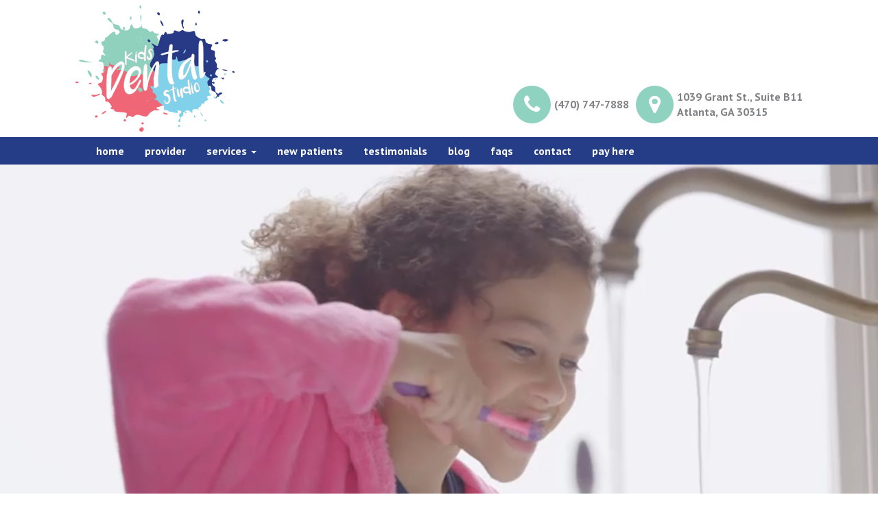

--- FILE ---
content_type: text/html; charset=UTF-8
request_url: https://atlantapediatric.dental/dental-library/general-dentistry/sedation-dentistry/
body_size: 22079
content:
<!DOCTYPE html>
<html lang="en-US">
<head>
	<style>.async-hide { opacity: 0 !important} </style>
<script>(function(a,s,y,n,c,h,i,d,e){s.className+=' '+y;h.start=1*new Date;
h.end=i=function(){s.className=s.className.replace(RegExp(' ?'+y),'')};
(a[n]=a[n]||[]).hide=h;setTimeout(function(){i();h.end=null},c);h.timeout=c;
})(window,document.documentElement,'async-hide','dataLayer',4000,
{'GTM-K9948N4':true});</script>
	<script>
  (function(i,s,o,g,r,a,m){i['GoogleAnalyticsObject']=r;i[r]=i[r]||function(){
  (i[r].q=i[r].q||[]).push(arguments)},i[r].l=1*new Date();a=s.createElement(o),
  m=s.getElementsByTagName(o)[0];a.async=1;a.src=g;m.parentNode.insertBefore(a,m)
  })(window,document,'script','https://www.google-analytics.com/analytics.js','ga');
  ga('create', 'UA-112491787-33', 'auto');
  ga('require', 'GTM-K9948N4');
  ga('send', 'pageview');
</script>
<style>.async-hide { opacity: 0 !important} </style>
<script>(function(a,s,y,n,c,h,i,d,e){s.className+=' '+y;h.start=1*new Date;
h.end=i=function(){s.className=s.className.replace(RegExp(' ?'+y),'')};
(a[n]=a[n]||[]).hide=h;setTimeout(function(){i();h.end=null},c);h.timeout=c;
})(window,document.documentElement,'async-hide','dataLayer',4000,
{'GTM-K9948N4':true});</script>


	<meta charset="UTF-8">
	<meta name="viewport" content="width=device-width, initial-scale=1.0">
	<meta http-equiv="X-UA-Compatible" content="IE=edge">
	<link rel="shortcut icon" href="https://atlantapediatric.dental/wp-content/themes/KidsDentalStudio/favicon.jpg" />
	<link href="https://fonts.googleapis.com/css?family=PT+Sans:400,700" rel="stylesheet">
	<link href="https://fonts.googleapis.com/css?family=Permanent+Marker" rel="stylesheet">
	<link href="https://fonts.googleapis.com/css?family=Martel+Sans:400,600,700" rel="stylesheet">
	<title>Sedation Dentistry - Kids Dental Studio</title> 

	<link rel="profile" href="https://gmpg.org/xfn/11">
	<link rel="pingback" href="https://atlantapediatric.dental/xmlrpc.php">
	<style>
		.scrolloff { pointer-events: none }
	</style>

	<meta name='robots' content='index, follow, max-image-preview:large, max-snippet:-1, max-video-preview:-1' />
	<style>img:is([sizes="auto" i], [sizes^="auto," i]) { contain-intrinsic-size: 3000px 1500px }</style>
	
	<!-- This site is optimized with the Yoast SEO plugin v26.8 - https://yoast.com/product/yoast-seo-wordpress/ -->
	<link rel="canonical" href="https://atlantapediatric.dental/dental-library/general-dentistry/sedation-dentistry/" />
	<meta property="og:locale" content="en_US" />
	<meta property="og:type" content="article" />
	<meta property="og:title" content="Sedation Dentistry - Kids Dental Studio" />
	<meta property="og:description" content="Sedation dentistry and sleep dentistry to help treat patients with dental phobias, anxieties and fear. There are a number of various sedation and sleep methods, including administering oral sedation, a pill, nitrous oxide (laughing gas) and intravenous sedation to deliver a combination of methods. Prior to anesthesia, do not drink or eat anything at least 8 [&hellip;]" />
	<meta property="og:url" content="https://atlantapediatric.dental/dental-library/general-dentistry/sedation-dentistry/" />
	<meta property="og:site_name" content="Kids Dental Studio" />
	<meta name="twitter:card" content="summary_large_image" />
	<meta name="twitter:label1" content="Est. reading time" />
	<meta name="twitter:data1" content="1 minute" />
	<script type="application/ld+json" class="yoast-schema-graph">{"@context":"https://schema.org","@graph":[{"@type":"WebPage","@id":"https://atlantapediatric.dental/dental-library/general-dentistry/sedation-dentistry/","url":"https://atlantapediatric.dental/dental-library/general-dentistry/sedation-dentistry/","name":"Sedation Dentistry - Kids Dental Studio","isPartOf":{"@id":"https://atlantapediatric.dental/#website"},"datePublished":"2016-06-16T19:21:36+00:00","breadcrumb":{"@id":"https://atlantapediatric.dental/dental-library/general-dentistry/sedation-dentistry/#breadcrumb"},"inLanguage":"en-US","potentialAction":[{"@type":"ReadAction","target":["https://atlantapediatric.dental/dental-library/general-dentistry/sedation-dentistry/"]}]},{"@type":"BreadcrumbList","@id":"https://atlantapediatric.dental/dental-library/general-dentistry/sedation-dentistry/#breadcrumb","itemListElement":[{"@type":"ListItem","position":1,"name":"Home","item":"https://atlantapediatric.dental/"},{"@type":"ListItem","position":2,"name":"Dental Library","item":"https://atlantapediatric.dental/dental-library/"},{"@type":"ListItem","position":3,"name":"General Dentistry","item":"https://atlantapediatric.dental/dental-library/general-dentistry/"},{"@type":"ListItem","position":4,"name":"Sedation Dentistry"}]},{"@type":"WebSite","@id":"https://atlantapediatric.dental/#website","url":"https://atlantapediatric.dental/","name":"Kids Dental Studio","description":"Painting Healthy Smiles","potentialAction":[{"@type":"SearchAction","target":{"@type":"EntryPoint","urlTemplate":"https://atlantapediatric.dental/?s={search_term_string}"},"query-input":{"@type":"PropertyValueSpecification","valueRequired":true,"valueName":"search_term_string"}}],"inLanguage":"en-US"}]}</script>
	<!-- / Yoast SEO plugin. -->


<link rel='dns-prefetch' href='//platform-api.sharethis.com' />
<link rel='dns-prefetch' href='//cdn.jsdelivr.net' />
<link rel="alternate" type="application/rss+xml" title="Kids Dental Studio &raquo; Feed" href="https://atlantapediatric.dental/feed/" />
<link rel="alternate" type="application/rss+xml" title="Kids Dental Studio &raquo; Comments Feed" href="https://atlantapediatric.dental/comments/feed/" />
<script type="text/javascript">
/* <![CDATA[ */
window._wpemojiSettings = {"baseUrl":"https:\/\/s.w.org\/images\/core\/emoji\/16.0.1\/72x72\/","ext":".png","svgUrl":"https:\/\/s.w.org\/images\/core\/emoji\/16.0.1\/svg\/","svgExt":".svg","source":{"concatemoji":"https:\/\/atlantapediatric.dental\/wp-includes\/js\/wp-emoji-release.min.js?ver=6.8.3"}};
/*! This file is auto-generated */
!function(s,n){var o,i,e;function c(e){try{var t={supportTests:e,timestamp:(new Date).valueOf()};sessionStorage.setItem(o,JSON.stringify(t))}catch(e){}}function p(e,t,n){e.clearRect(0,0,e.canvas.width,e.canvas.height),e.fillText(t,0,0);var t=new Uint32Array(e.getImageData(0,0,e.canvas.width,e.canvas.height).data),a=(e.clearRect(0,0,e.canvas.width,e.canvas.height),e.fillText(n,0,0),new Uint32Array(e.getImageData(0,0,e.canvas.width,e.canvas.height).data));return t.every(function(e,t){return e===a[t]})}function u(e,t){e.clearRect(0,0,e.canvas.width,e.canvas.height),e.fillText(t,0,0);for(var n=e.getImageData(16,16,1,1),a=0;a<n.data.length;a++)if(0!==n.data[a])return!1;return!0}function f(e,t,n,a){switch(t){case"flag":return n(e,"\ud83c\udff3\ufe0f\u200d\u26a7\ufe0f","\ud83c\udff3\ufe0f\u200b\u26a7\ufe0f")?!1:!n(e,"\ud83c\udde8\ud83c\uddf6","\ud83c\udde8\u200b\ud83c\uddf6")&&!n(e,"\ud83c\udff4\udb40\udc67\udb40\udc62\udb40\udc65\udb40\udc6e\udb40\udc67\udb40\udc7f","\ud83c\udff4\u200b\udb40\udc67\u200b\udb40\udc62\u200b\udb40\udc65\u200b\udb40\udc6e\u200b\udb40\udc67\u200b\udb40\udc7f");case"emoji":return!a(e,"\ud83e\udedf")}return!1}function g(e,t,n,a){var r="undefined"!=typeof WorkerGlobalScope&&self instanceof WorkerGlobalScope?new OffscreenCanvas(300,150):s.createElement("canvas"),o=r.getContext("2d",{willReadFrequently:!0}),i=(o.textBaseline="top",o.font="600 32px Arial",{});return e.forEach(function(e){i[e]=t(o,e,n,a)}),i}function t(e){var t=s.createElement("script");t.src=e,t.defer=!0,s.head.appendChild(t)}"undefined"!=typeof Promise&&(o="wpEmojiSettingsSupports",i=["flag","emoji"],n.supports={everything:!0,everythingExceptFlag:!0},e=new Promise(function(e){s.addEventListener("DOMContentLoaded",e,{once:!0})}),new Promise(function(t){var n=function(){try{var e=JSON.parse(sessionStorage.getItem(o));if("object"==typeof e&&"number"==typeof e.timestamp&&(new Date).valueOf()<e.timestamp+604800&&"object"==typeof e.supportTests)return e.supportTests}catch(e){}return null}();if(!n){if("undefined"!=typeof Worker&&"undefined"!=typeof OffscreenCanvas&&"undefined"!=typeof URL&&URL.createObjectURL&&"undefined"!=typeof Blob)try{var e="postMessage("+g.toString()+"("+[JSON.stringify(i),f.toString(),p.toString(),u.toString()].join(",")+"));",a=new Blob([e],{type:"text/javascript"}),r=new Worker(URL.createObjectURL(a),{name:"wpTestEmojiSupports"});return void(r.onmessage=function(e){c(n=e.data),r.terminate(),t(n)})}catch(e){}c(n=g(i,f,p,u))}t(n)}).then(function(e){for(var t in e)n.supports[t]=e[t],n.supports.everything=n.supports.everything&&n.supports[t],"flag"!==t&&(n.supports.everythingExceptFlag=n.supports.everythingExceptFlag&&n.supports[t]);n.supports.everythingExceptFlag=n.supports.everythingExceptFlag&&!n.supports.flag,n.DOMReady=!1,n.readyCallback=function(){n.DOMReady=!0}}).then(function(){return e}).then(function(){var e;n.supports.everything||(n.readyCallback(),(e=n.source||{}).concatemoji?t(e.concatemoji):e.wpemoji&&e.twemoji&&(t(e.twemoji),t(e.wpemoji)))}))}((window,document),window._wpemojiSettings);
/* ]]> */
</script>
<link rel='stylesheet' id='wp-customer-reviews-3-frontend-css' href='https://atlantapediatric.dental/wp-content/plugins/wp-customer-reviews/css/wp-customer-reviews.css?ver=3.7.7' type='text/css' media='all' />
<style id='wp-emoji-styles-inline-css' type='text/css'>

	img.wp-smiley, img.emoji {
		display: inline !important;
		border: none !important;
		box-shadow: none !important;
		height: 1em !important;
		width: 1em !important;
		margin: 0 0.07em !important;
		vertical-align: -0.1em !important;
		background: none !important;
		padding: 0 !important;
	}
</style>
<style id='wp-block-library-inline-css' type='text/css'>
:root{--wp-admin-theme-color:#007cba;--wp-admin-theme-color--rgb:0,124,186;--wp-admin-theme-color-darker-10:#006ba1;--wp-admin-theme-color-darker-10--rgb:0,107,161;--wp-admin-theme-color-darker-20:#005a87;--wp-admin-theme-color-darker-20--rgb:0,90,135;--wp-admin-border-width-focus:2px;--wp-block-synced-color:#7a00df;--wp-block-synced-color--rgb:122,0,223;--wp-bound-block-color:var(--wp-block-synced-color)}@media (min-resolution:192dpi){:root{--wp-admin-border-width-focus:1.5px}}.wp-element-button{cursor:pointer}:root{--wp--preset--font-size--normal:16px;--wp--preset--font-size--huge:42px}:root .has-very-light-gray-background-color{background-color:#eee}:root .has-very-dark-gray-background-color{background-color:#313131}:root .has-very-light-gray-color{color:#eee}:root .has-very-dark-gray-color{color:#313131}:root .has-vivid-green-cyan-to-vivid-cyan-blue-gradient-background{background:linear-gradient(135deg,#00d084,#0693e3)}:root .has-purple-crush-gradient-background{background:linear-gradient(135deg,#34e2e4,#4721fb 50%,#ab1dfe)}:root .has-hazy-dawn-gradient-background{background:linear-gradient(135deg,#faaca8,#dad0ec)}:root .has-subdued-olive-gradient-background{background:linear-gradient(135deg,#fafae1,#67a671)}:root .has-atomic-cream-gradient-background{background:linear-gradient(135deg,#fdd79a,#004a59)}:root .has-nightshade-gradient-background{background:linear-gradient(135deg,#330968,#31cdcf)}:root .has-midnight-gradient-background{background:linear-gradient(135deg,#020381,#2874fc)}.has-regular-font-size{font-size:1em}.has-larger-font-size{font-size:2.625em}.has-normal-font-size{font-size:var(--wp--preset--font-size--normal)}.has-huge-font-size{font-size:var(--wp--preset--font-size--huge)}.has-text-align-center{text-align:center}.has-text-align-left{text-align:left}.has-text-align-right{text-align:right}#end-resizable-editor-section{display:none}.aligncenter{clear:both}.items-justified-left{justify-content:flex-start}.items-justified-center{justify-content:center}.items-justified-right{justify-content:flex-end}.items-justified-space-between{justify-content:space-between}.screen-reader-text{border:0;clip-path:inset(50%);height:1px;margin:-1px;overflow:hidden;padding:0;position:absolute;width:1px;word-wrap:normal!important}.screen-reader-text:focus{background-color:#ddd;clip-path:none;color:#444;display:block;font-size:1em;height:auto;left:5px;line-height:normal;padding:15px 23px 14px;text-decoration:none;top:5px;width:auto;z-index:100000}html :where(.has-border-color){border-style:solid}html :where([style*=border-top-color]){border-top-style:solid}html :where([style*=border-right-color]){border-right-style:solid}html :where([style*=border-bottom-color]){border-bottom-style:solid}html :where([style*=border-left-color]){border-left-style:solid}html :where([style*=border-width]){border-style:solid}html :where([style*=border-top-width]){border-top-style:solid}html :where([style*=border-right-width]){border-right-style:solid}html :where([style*=border-bottom-width]){border-bottom-style:solid}html :where([style*=border-left-width]){border-left-style:solid}html :where(img[class*=wp-image-]){height:auto;max-width:100%}:where(figure){margin:0 0 1em}html :where(.is-position-sticky){--wp-admin--admin-bar--position-offset:var(--wp-admin--admin-bar--height,0px)}@media screen and (max-width:600px){html :where(.is-position-sticky){--wp-admin--admin-bar--position-offset:0px}}
</style>
<style id='classic-theme-styles-inline-css' type='text/css'>
/*! This file is auto-generated */
.wp-block-button__link{color:#fff;background-color:#32373c;border-radius:9999px;box-shadow:none;text-decoration:none;padding:calc(.667em + 2px) calc(1.333em + 2px);font-size:1.125em}.wp-block-file__button{background:#32373c;color:#fff;text-decoration:none}
</style>
<link rel='stylesheet' id='contact-form-7-css' href='https://atlantapediatric.dental/wp-content/plugins/contact-form-7/includes/css/styles.css?ver=6.1.4' type='text/css' media='all' />
<style id='responsive-menu-inline-css' type='text/css'>
/** This file is major component of this plugin so please don't try to edit here. */
#rmp_menu_trigger-798 {
  width: 55px;
  height: 50px;
  position: fixed;
  top: 0;
  border-radius: 5px;
  display: none;
  text-decoration: none;
  right: 0;
  background: transparent;
  transition: transform 0.5s, background-color 0.5s;
}
#rmp_menu_trigger-798 .rmp-trigger-box {
  width: 25px;
  color: #ffffff;
}
#rmp_menu_trigger-798 .rmp-trigger-icon-active, #rmp_menu_trigger-798 .rmp-trigger-text-open {
  display: none;
}
#rmp_menu_trigger-798.is-active .rmp-trigger-icon-active, #rmp_menu_trigger-798.is-active .rmp-trigger-text-open {
  display: inline;
}
#rmp_menu_trigger-798.is-active .rmp-trigger-icon-inactive, #rmp_menu_trigger-798.is-active .rmp-trigger-text {
  display: none;
}
#rmp_menu_trigger-798 .rmp-trigger-label {
  color: #ffffff;
  pointer-events: none;
  line-height: 13px;
  font-family: inherit;
  font-size: 14px;
  display: inline;
  text-transform: inherit;
}
#rmp_menu_trigger-798 .rmp-trigger-label.rmp-trigger-label-top {
  display: block;
  margin-bottom: 12px;
}
#rmp_menu_trigger-798 .rmp-trigger-label.rmp-trigger-label-bottom {
  display: block;
  margin-top: 12px;
}
#rmp_menu_trigger-798 .responsive-menu-pro-inner {
  display: block;
}
#rmp_menu_trigger-798 .rmp-trigger-icon-inactive .rmp-font-icon {
  color: #253c86;
}
#rmp_menu_trigger-798 .responsive-menu-pro-inner, #rmp_menu_trigger-798 .responsive-menu-pro-inner::before, #rmp_menu_trigger-798 .responsive-menu-pro-inner::after {
  width: 25px;
  height: 3px;
  background-color: #253c86;
  border-radius: 4px;
  position: absolute;
}
#rmp_menu_trigger-798 .rmp-trigger-icon-active .rmp-font-icon {
  color: #253c86;
}
#rmp_menu_trigger-798.is-active .responsive-menu-pro-inner, #rmp_menu_trigger-798.is-active .responsive-menu-pro-inner::before, #rmp_menu_trigger-798.is-active .responsive-menu-pro-inner::after {
  background-color: #253c86;
}
#rmp_menu_trigger-798:hover .rmp-trigger-icon-inactive .rmp-font-icon {
  color: #253c86;
}
#rmp_menu_trigger-798:not(.is-active):hover .responsive-menu-pro-inner, #rmp_menu_trigger-798:not(.is-active):hover .responsive-menu-pro-inner::before, #rmp_menu_trigger-798:not(.is-active):hover .responsive-menu-pro-inner::after {
  background-color: #253c86;
}
#rmp_menu_trigger-798 .responsive-menu-pro-inner::before {
  top: 10px;
}
#rmp_menu_trigger-798 .responsive-menu-pro-inner::after {
  bottom: 10px;
}
#rmp_menu_trigger-798.is-active .responsive-menu-pro-inner::after {
  bottom: 0;
}
/* Hamburger menu styling */
@media screen and (max-width: 991px) {
  /** Menu Title Style */
  /** Menu Additional Content Style */
  #rmp_menu_trigger-798 {
    display: block;
  }
  #rmp-container-798 {
    position: fixed;
    top: 0;
    margin: 0;
    transition: transform 0.5s;
    overflow: auto;
    display: block;
    width: 75%;
    background-color: #212121;
    background-image: url("");
    height: 100%;
    left: 0;
    padding-top: 0px;
    padding-left: 0px;
    padding-bottom: 0px;
    padding-right: 0px;
  }
  #rmp-menu-wrap-798 {
    padding-top: 0px;
    padding-left: 0px;
    padding-bottom: 0px;
    padding-right: 0px;
    background-color: #212121;
  }
  #rmp-menu-wrap-798 .rmp-menu, #rmp-menu-wrap-798 .rmp-submenu {
    width: 100%;
    box-sizing: border-box;
    margin: 0;
    padding: 0;
  }
  #rmp-menu-wrap-798 .rmp-submenu-depth-1 .rmp-menu-item-link {
    padding-left: 10%;
  }
  #rmp-menu-wrap-798 .rmp-submenu-depth-2 .rmp-menu-item-link {
    padding-left: 15%;
  }
  #rmp-menu-wrap-798 .rmp-submenu-depth-3 .rmp-menu-item-link {
    padding-left: 20%;
  }
  #rmp-menu-wrap-798 .rmp-submenu-depth-4 .rmp-menu-item-link {
    padding-left: 25%;
  }
  #rmp-menu-wrap-798 .rmp-submenu.rmp-submenu-open {
    display: block;
  }
  #rmp-menu-wrap-798 .rmp-menu-item {
    width: 100%;
    list-style: none;
    margin: 0;
  }
  #rmp-menu-wrap-798 .rmp-menu-item-link {
    height: 40px;
    line-height: 40px;
    font-size: 16px;
    border-bottom: 1px solid #212121;
    font-family: PT Sans;
    color: #ffffff;
    text-align: left;
    background-color: #212121;
    font-weight: normal;
    letter-spacing: 0px;
    display: block;
    box-sizing: border-box;
    width: 100%;
    text-decoration: none;
    position: relative;
    overflow: hidden;
    transition: background-color 0.5s, border-color 0.5s, 0.5s;
    padding: 0 5%;
    padding-right: 50px;
  }
  #rmp-menu-wrap-798 .rmp-menu-item-link:after, #rmp-menu-wrap-798 .rmp-menu-item-link:before {
    display: none;
  }
  #rmp-menu-wrap-798 .rmp-menu-item-link:hover, #rmp-menu-wrap-798 .rmp-menu-item-link:focus {
    color: #ffffff;
    border-color: #212121;
    background-color: #3f3f3f;
  }
  #rmp-menu-wrap-798 .rmp-menu-item-link:focus {
    outline: none;
    border-color: unset;
    box-shadow: unset;
  }
  #rmp-menu-wrap-798 .rmp-menu-item-link .rmp-font-icon {
    height: 40px;
    line-height: 40px;
    margin-right: 10px;
    font-size: 16px;
  }
  #rmp-menu-wrap-798 .rmp-menu-current-item .rmp-menu-item-link {
    color: #ffffff;
    border-color: #212121;
    background-color: #212121;
  }
  #rmp-menu-wrap-798 .rmp-menu-current-item .rmp-menu-item-link:hover, #rmp-menu-wrap-798 .rmp-menu-current-item .rmp-menu-item-link:focus {
    color: #ffffff;
    border-color: #3f3f3f;
    background-color: #3f3f3f;
  }
  #rmp-menu-wrap-798 .rmp-menu-subarrow {
    position: absolute;
    top: 0;
    bottom: 0;
    text-align: center;
    overflow: hidden;
    background-size: cover;
    overflow: hidden;
    right: 0;
    border-left-style: solid;
    border-left-color: #212121;
    border-left-width: 1px;
    height: 40px;
    width: 40px;
    color: #ffffff;
    background-color: #212121;
  }
  #rmp-menu-wrap-798 .rmp-menu-subarrow svg {
    fill: #ffffff;
  }
  #rmp-menu-wrap-798 .rmp-menu-subarrow:hover {
    color: #ffffff;
    border-color: #3f3f3f;
    background-color: #3f3f3f;
  }
  #rmp-menu-wrap-798 .rmp-menu-subarrow:hover svg {
    fill: #ffffff;
  }
  #rmp-menu-wrap-798 .rmp-menu-subarrow .rmp-font-icon {
    margin-right: unset;
  }
  #rmp-menu-wrap-798 .rmp-menu-subarrow * {
    vertical-align: middle;
    line-height: 40px;
  }
  #rmp-menu-wrap-798 .rmp-menu-subarrow-active {
    display: block;
    background-size: cover;
    color: #ffffff;
    border-color: #212121;
    background-color: #212121;
  }
  #rmp-menu-wrap-798 .rmp-menu-subarrow-active svg {
    fill: #ffffff;
  }
  #rmp-menu-wrap-798 .rmp-menu-subarrow-active:hover {
    color: #ffffff;
    border-color: #3f3f3f;
    background-color: #3f3f3f;
  }
  #rmp-menu-wrap-798 .rmp-menu-subarrow-active:hover svg {
    fill: #ffffff;
  }
  #rmp-menu-wrap-798 .rmp-submenu {
    display: none;
  }
  #rmp-menu-wrap-798 .rmp-submenu .rmp-menu-item-link {
    height: 40px;
    line-height: 40px;
    letter-spacing: 0px;
    font-size: 13px;
    border-bottom: 1px solid #212121;
    font-family: inherit;
    font-weight: normal;
    color: #ffffff;
    text-align: left;
    background-color: #212121;
  }
  #rmp-menu-wrap-798 .rmp-submenu .rmp-menu-item-link:hover, #rmp-menu-wrap-798 .rmp-submenu .rmp-menu-item-link:focus {
    color: #ffffff;
    border-color: #212121;
    background-color: #3f3f3f;
  }
  #rmp-menu-wrap-798 .rmp-submenu .rmp-menu-current-item .rmp-menu-item-link {
    color: #ffffff;
    border-color: #212121;
    background-color: #212121;
  }
  #rmp-menu-wrap-798 .rmp-submenu .rmp-menu-current-item .rmp-menu-item-link:hover, #rmp-menu-wrap-798 .rmp-submenu .rmp-menu-current-item .rmp-menu-item-link:focus {
    color: #ffffff;
    border-color: #3f3f3f;
    background-color: #3f3f3f;
  }
  #rmp-menu-wrap-798 .rmp-submenu .rmp-menu-subarrow {
    right: 0;
    border-right: unset;
    border-left-style: solid;
    border-left-color: #212121;
    border-left-width: 1px;
    height: 40px;
    line-height: 40px;
    width: 40px;
    color: #ffffff;
    background-color: #212121;
  }
  #rmp-menu-wrap-798 .rmp-submenu .rmp-menu-subarrow:hover {
    color: #ffffff;
    border-color: #3f3f3f;
    background-color: #3f3f3f;
  }
  #rmp-menu-wrap-798 .rmp-submenu .rmp-menu-subarrow-active {
    color: #ffffff;
    border-color: #212121;
    background-color: #212121;
  }
  #rmp-menu-wrap-798 .rmp-submenu .rmp-menu-subarrow-active:hover {
    color: #ffffff;
    border-color: #3f3f3f;
    background-color: #3f3f3f;
  }
  #rmp-menu-wrap-798 .rmp-menu-item-description {
    margin: 0;
    padding: 5px 5%;
    opacity: 0.8;
    color: #ffffff;
  }
  #rmp-search-box-798 {
    display: block;
    padding-top: 0px;
    padding-left: 5%;
    padding-bottom: 0px;
    padding-right: 5%;
  }
  #rmp-search-box-798 .rmp-search-form {
    margin: 0;
  }
  #rmp-search-box-798 .rmp-search-box {
    background: #ffffff;
    border: 1px solid #dadada;
    color: #333333;
    width: 100%;
    padding: 0 5%;
    border-radius: 30px;
    height: 45px;
    -webkit-appearance: none;
  }
  #rmp-search-box-798 .rmp-search-box::placeholder {
    color: #c7c7cd;
  }
  #rmp-search-box-798 .rmp-search-box:focus {
    background-color: #ffffff;
    outline: 2px solid #dadada;
    color: #333333;
  }
  #rmp-menu-title-798 {
    background-color: #212121;
    color: #ffffff;
    text-align: left;
    font-size: 13px;
    padding-top: 10%;
    padding-left: 5%;
    padding-bottom: 0%;
    padding-right: 5%;
    font-weight: 400;
    transition: background-color 0.5s, border-color 0.5s, color 0.5s;
  }
  #rmp-menu-title-798:hover {
    background-color: #212121;
    color: #ffffff;
  }
  #rmp-menu-title-798 > .rmp-menu-title-link {
    color: #ffffff;
    width: 100%;
    background-color: unset;
    text-decoration: none;
  }
  #rmp-menu-title-798 > .rmp-menu-title-link:hover {
    color: #ffffff;
  }
  #rmp-menu-title-798 .rmp-font-icon {
    font-size: 13px;
  }
  #rmp-menu-additional-content-798 {
    padding-top: 0px;
    padding-left: 5%;
    padding-bottom: 0px;
    padding-right: 5%;
    color: #ffffff;
    text-align: center;
    font-size: 16px;
  }
}
/**
This file contents common styling of menus.
*/
.rmp-container {
  display: none;
  visibility: visible;
  padding: 0px 0px 0px 0px;
  z-index: 99998;
  transition: all 0.3s;
  /** Scrolling bar in menu setting box **/
}
.rmp-container.rmp-fade-top, .rmp-container.rmp-fade-left, .rmp-container.rmp-fade-right, .rmp-container.rmp-fade-bottom {
  display: none;
}
.rmp-container.rmp-slide-left, .rmp-container.rmp-push-left {
  transform: translateX(-100%);
  -ms-transform: translateX(-100%);
  -webkit-transform: translateX(-100%);
  -moz-transform: translateX(-100%);
}
.rmp-container.rmp-slide-left.rmp-menu-open, .rmp-container.rmp-push-left.rmp-menu-open {
  transform: translateX(0);
  -ms-transform: translateX(0);
  -webkit-transform: translateX(0);
  -moz-transform: translateX(0);
}
.rmp-container.rmp-slide-right, .rmp-container.rmp-push-right {
  transform: translateX(100%);
  -ms-transform: translateX(100%);
  -webkit-transform: translateX(100%);
  -moz-transform: translateX(100%);
}
.rmp-container.rmp-slide-right.rmp-menu-open, .rmp-container.rmp-push-right.rmp-menu-open {
  transform: translateX(0);
  -ms-transform: translateX(0);
  -webkit-transform: translateX(0);
  -moz-transform: translateX(0);
}
.rmp-container.rmp-slide-top, .rmp-container.rmp-push-top {
  transform: translateY(-100%);
  -ms-transform: translateY(-100%);
  -webkit-transform: translateY(-100%);
  -moz-transform: translateY(-100%);
}
.rmp-container.rmp-slide-top.rmp-menu-open, .rmp-container.rmp-push-top.rmp-menu-open {
  transform: translateY(0);
  -ms-transform: translateY(0);
  -webkit-transform: translateY(0);
  -moz-transform: translateY(0);
}
.rmp-container.rmp-slide-bottom, .rmp-container.rmp-push-bottom {
  transform: translateY(100%);
  -ms-transform: translateY(100%);
  -webkit-transform: translateY(100%);
  -moz-transform: translateY(100%);
}
.rmp-container.rmp-slide-bottom.rmp-menu-open, .rmp-container.rmp-push-bottom.rmp-menu-open {
  transform: translateX(0);
  -ms-transform: translateX(0);
  -webkit-transform: translateX(0);
  -moz-transform: translateX(0);
}
.rmp-container::-webkit-scrollbar {
  width: 0px;
}
.rmp-container ::-webkit-scrollbar-track {
  box-shadow: inset 0 0 5px transparent;
}
.rmp-container ::-webkit-scrollbar-thumb {
  background: transparent;
}
.rmp-container ::-webkit-scrollbar-thumb:hover {
  background: transparent;
}
.rmp-container .rmp-menu-wrap .rmp-menu {
  transition: none;
  border-radius: 0;
  box-shadow: none;
  background: none;
  border: 0;
  bottom: auto;
  box-sizing: border-box;
  clip: auto;
  color: #666;
  display: block;
  float: none;
  font-family: inherit;
  font-size: 14px;
  height: auto;
  left: auto;
  line-height: 1.7;
  list-style-type: none;
  margin: 0;
  min-height: auto;
  max-height: none;
  opacity: 1;
  outline: none;
  overflow: visible;
  padding: 0;
  position: relative;
  pointer-events: auto;
  right: auto;
  text-align: left;
  text-decoration: none;
  text-indent: 0;
  text-transform: none;
  transform: none;
  top: auto;
  visibility: inherit;
  width: auto;
  word-wrap: break-word;
  white-space: normal;
}
.rmp-container .rmp-menu-additional-content {
  display: block;
  word-break: break-word;
}
.rmp-container .rmp-menu-title {
  display: flex;
  flex-direction: column;
}
.rmp-container .rmp-menu-title .rmp-menu-title-image {
  max-width: 100%;
  margin-bottom: 15px;
  display: block;
  margin: auto;
  margin-bottom: 15px;
}
button.rmp_menu_trigger {
  z-index: 999999;
  overflow: hidden;
  outline: none;
  border: 0;
  display: none;
  margin: 0;
  transition: transform 0.5s, background-color 0.5s;
  padding: 0;
}
button.rmp_menu_trigger .responsive-menu-pro-inner::before, button.rmp_menu_trigger .responsive-menu-pro-inner::after {
  content: "";
  display: block;
}
button.rmp_menu_trigger .responsive-menu-pro-inner::before {
  top: 10px;
}
button.rmp_menu_trigger .responsive-menu-pro-inner::after {
  bottom: 10px;
}
button.rmp_menu_trigger .rmp-trigger-box {
  width: 40px;
  display: inline-block;
  position: relative;
  pointer-events: none;
  vertical-align: super;
}
/*  Menu Trigger Boring Animation */
.rmp-menu-trigger-boring .responsive-menu-pro-inner {
  transition-property: none;
}
.rmp-menu-trigger-boring .responsive-menu-pro-inner::after, .rmp-menu-trigger-boring .responsive-menu-pro-inner::before {
  transition-property: none;
}
.rmp-menu-trigger-boring.is-active .responsive-menu-pro-inner {
  transform: rotate(45deg);
}
.rmp-menu-trigger-boring.is-active .responsive-menu-pro-inner:before {
  top: 0;
  opacity: 0;
}
.rmp-menu-trigger-boring.is-active .responsive-menu-pro-inner:after {
  bottom: 0;
  transform: rotate(-90deg);
}

</style>
<link rel='stylesheet' id='dashicons-css' href='https://atlantapediatric.dental/wp-includes/css/dashicons.min.css?ver=6.8.3' type='text/css' media='all' />
<link rel='stylesheet' id='wp-components-css' href='https://atlantapediatric.dental/wp-includes/css/dist/components/style.min.css?ver=6.8.3' type='text/css' media='all' />
<link rel='stylesheet' id='godaddy-styles-css' href='https://atlantapediatric.dental/wp-content/mu-plugins/vendor/wpex/godaddy-launch/includes/Dependencies/GoDaddy/Styles/build/latest.css?ver=2.0.2' type='text/css' media='all' />
<link rel='stylesheet' id='_tk-bootstrap-wp-css' href='https://atlantapediatric.dental/wp-content/themes/KidsDentalStudio/includes/css/bootstrap-wp.css?ver=6.8.3' type='text/css' media='all' />
<link rel='stylesheet' id='_tk-bootstrap-css' href='https://atlantapediatric.dental/wp-content/themes/KidsDentalStudio/includes/resources/bootstrap/css/bootstrap.min.css?ver=6.8.3' type='text/css' media='all' />
<link rel='stylesheet' id='_tk-font-awesome-css' href='https://atlantapediatric.dental/wp-content/themes/KidsDentalStudio/includes/css/font-awesome.min.css?ver=6.8.3' type='text/css' media='all' />
<link rel='stylesheet' id='_tk-slick-css-css' href='//cdn.jsdelivr.net/jquery.slick/1.6.0/slick.css?ver=6.8.3' type='text/css' media='all' />
<link rel='stylesheet' id='_tk-slick2-css-css' href='//cdn.jsdelivr.net/jquery.slick/1.6.0/slick-theme.css?ver=6.8.3' type='text/css' media='all' />
<link rel='stylesheet' id='_tk-style-css' href='https://atlantapediatric.dental/wp-content/themes/KidsDentalStudio/style.css?ver=6.8.3' type='text/css' media='all' />
<link rel='stylesheet' id='fancybox-css' href='https://atlantapediatric.dental/wp-content/plugins/easy-fancybox/fancybox/1.5.4/jquery.fancybox.min.css?ver=6.8.3' type='text/css' media='screen' />
<script type="text/javascript" src="https://atlantapediatric.dental/wp-includes/js/jquery/jquery.min.js?ver=3.7.1" id="jquery-core-js"></script>
<script type="text/javascript" src="https://atlantapediatric.dental/wp-includes/js/jquery/jquery-migrate.min.js?ver=3.4.1" id="jquery-migrate-js"></script>
<script type="text/javascript" src="https://atlantapediatric.dental/wp-content/plugins/wp-customer-reviews/js/wp-customer-reviews.js?ver=3.7.7" id="wp-customer-reviews-3-frontend-js"></script>
<script type="text/javascript" id="rmp_menu_scripts-js-extra">
/* <![CDATA[ */
var rmp_menu = {"ajaxURL":"https:\/\/atlantapediatric.dental\/wp-admin\/admin-ajax.php","wp_nonce":"ef22323c5d","menu":[{"menu_theme":null,"theme_type":"default","theme_location_menu":"","submenu_submenu_arrow_width":"40","submenu_submenu_arrow_width_unit":"px","submenu_submenu_arrow_height":"40","submenu_submenu_arrow_height_unit":"px","submenu_arrow_position":"right","submenu_sub_arrow_background_colour":"#212121","submenu_sub_arrow_background_hover_colour":"#3f3f3f","submenu_sub_arrow_background_colour_active":"#212121","submenu_sub_arrow_background_hover_colour_active":"#3f3f3f","submenu_sub_arrow_border_width":"1","submenu_sub_arrow_border_width_unit":"px","submenu_sub_arrow_border_colour":"#212121","submenu_sub_arrow_border_hover_colour":"#3f3f3f","submenu_sub_arrow_border_colour_active":"#212121","submenu_sub_arrow_border_hover_colour_active":"#3f3f3f","submenu_sub_arrow_shape_colour":"#ffffff","submenu_sub_arrow_shape_hover_colour":"#ffffff","submenu_sub_arrow_shape_colour_active":"#ffffff","submenu_sub_arrow_shape_hover_colour_active":"#ffffff","use_header_bar":"off","header_bar_items_order":"{\"logo\":\"on\",\"title\":\"on\",\"search\":\"on\",\"html content\":\"on\"}","header_bar_title":"","header_bar_html_content":"","header_bar_logo":"","header_bar_logo_link":"","header_bar_logo_width":"","header_bar_logo_width_unit":"%","header_bar_logo_height":"","header_bar_logo_height_unit":"px","header_bar_height":"80","header_bar_height_unit":"px","header_bar_padding":{"top":"0px","right":"5%","bottom":"0px","left":"5%"},"header_bar_font":"","header_bar_font_size":"14","header_bar_font_size_unit":"px","header_bar_text_color":"#ffffff","header_bar_background_color":"#ffffff","header_bar_breakpoint":"800","header_bar_position_type":"fixed","header_bar_adjust_page":null,"header_bar_scroll_enable":"off","header_bar_scroll_background_color":"#36bdf6","mobile_breakpoint":"600","tablet_breakpoint":"991","transition_speed":"0.5","sub_menu_speed":"0.2","show_menu_on_page_load":"","menu_disable_scrolling":"off","menu_overlay":"off","menu_overlay_colour":"rgba(0, 0, 0, 0.7)","desktop_menu_width":"","desktop_menu_width_unit":"%","desktop_menu_positioning":"fixed","desktop_menu_side":"","desktop_menu_to_hide":"","use_current_theme_location":"off","mega_menu":{"225":"off","227":"off","229":"off","228":"off","226":"off"},"desktop_submenu_open_animation":"","desktop_submenu_open_animation_speed":"0ms","desktop_submenu_open_on_click":"","desktop_menu_hide_and_show":"","menu_name":"Default Menu","menu_to_use":"main-menu","different_menu_for_mobile":"off","menu_to_use_in_mobile":"main-menu","use_mobile_menu":"on","use_tablet_menu":"on","use_desktop_menu":"","menu_display_on":"all-pages","menu_to_hide":"","submenu_descriptions_on":"","custom_walker":"","menu_background_colour":"#212121","menu_depth":"5","smooth_scroll_on":"off","smooth_scroll_speed":"500","menu_font_icons":[],"menu_links_height":"40","menu_links_height_unit":"px","menu_links_line_height":"40","menu_links_line_height_unit":"px","menu_depth_0":"5","menu_depth_0_unit":"%","menu_font_size":"16","menu_font_size_unit":"px","menu_font":"PT Sans","menu_font_weight":"normal","menu_text_alignment":"left","menu_text_letter_spacing":"","menu_word_wrap":"off","menu_link_colour":"#ffffff","menu_link_hover_colour":"#ffffff","menu_current_link_colour":"#ffffff","menu_current_link_hover_colour":"#ffffff","menu_item_background_colour":"#212121","menu_item_background_hover_colour":"#3f3f3f","menu_current_item_background_colour":"#212121","menu_current_item_background_hover_colour":"#3f3f3f","menu_border_width":"1","menu_border_width_unit":"px","menu_item_border_colour":"#212121","menu_item_border_colour_hover":"#212121","menu_current_item_border_colour":"#212121","menu_current_item_border_hover_colour":"#3f3f3f","submenu_links_height":"40","submenu_links_height_unit":"px","submenu_links_line_height":"40","submenu_links_line_height_unit":"px","menu_depth_side":"left","menu_depth_1":"10","menu_depth_1_unit":"%","menu_depth_2":"15","menu_depth_2_unit":"%","menu_depth_3":"20","menu_depth_3_unit":"%","menu_depth_4":"25","menu_depth_4_unit":"%","submenu_item_background_colour":"#212121","submenu_item_background_hover_colour":"#3f3f3f","submenu_current_item_background_colour":"#212121","submenu_current_item_background_hover_colour":"#3f3f3f","submenu_border_width":"1","submenu_border_width_unit":"px","submenu_item_border_colour":"#212121","submenu_item_border_colour_hover":"#212121","submenu_current_item_border_colour":"#212121","submenu_current_item_border_hover_colour":"#3f3f3f","submenu_font_size":"13","submenu_font_size_unit":"px","submenu_font":"","submenu_font_weight":"normal","submenu_text_letter_spacing":"","submenu_text_alignment":"left","submenu_link_colour":"#ffffff","submenu_link_hover_colour":"#ffffff","submenu_current_link_colour":"#ffffff","submenu_current_link_hover_colour":"#ffffff","inactive_arrow_shape":"\u25bc","active_arrow_shape":"\u25b2","inactive_arrow_font_icon":"","active_arrow_font_icon":"","inactive_arrow_image":"","active_arrow_image":"","submenu_arrow_width":"40","submenu_arrow_width_unit":"px","submenu_arrow_height":"40","submenu_arrow_height_unit":"px","arrow_position":"right","menu_sub_arrow_shape_colour":"#ffffff","menu_sub_arrow_shape_hover_colour":"#ffffff","menu_sub_arrow_shape_colour_active":"#ffffff","menu_sub_arrow_shape_hover_colour_active":"#ffffff","menu_sub_arrow_border_width":"1","menu_sub_arrow_border_width_unit":"px","menu_sub_arrow_border_colour":"#212121","menu_sub_arrow_border_hover_colour":"#3f3f3f","menu_sub_arrow_border_colour_active":"#212121","menu_sub_arrow_border_hover_colour_active":"#3f3f3f","menu_sub_arrow_background_colour":"#212121","menu_sub_arrow_background_hover_colour":"#3f3f3f","menu_sub_arrow_background_colour_active":"#212121","menu_sub_arrow_background_hover_colour_active":"#3f3f3f","fade_submenus":"off","fade_submenus_side":"left","fade_submenus_delay":"100","fade_submenus_speed":"500","use_slide_effect":"off","slide_effect_back_to_text":"Back","accordion_animation":"off","auto_expand_all_submenus":"off","auto_expand_current_submenus":"off","menu_item_click_to_trigger_submenu":"off","button_width":"55","button_width_unit":"px","button_height":"50","button_height_unit":"px","button_background_colour":"#000000","button_background_colour_hover":"#000000","button_background_colour_active":"#000000","toggle_button_border_radius":"5","button_transparent_background":"on","button_left_or_right":"right","button_position_type":"fixed","button_distance_from_side":"0","button_distance_from_side_unit":"%","button_top":"0","button_top_unit":"px","button_push_with_animation":"off","button_click_animation":"boring","button_line_margin":"5","button_line_margin_unit":"px","button_line_width":"25","button_line_width_unit":"px","button_line_height":"3","button_line_height_unit":"px","button_line_colour":"#253c86","button_line_colour_hover":"#253c86","button_line_colour_active":"#253c86","button_font_icon":"","button_font_icon_when_clicked":"","button_image":"","button_image_when_clicked":"","button_title":"","button_title_open":"","button_title_position":"left","menu_container_columns":"","button_font":"","button_font_size":"14","button_font_size_unit":"px","button_title_line_height":"13","button_title_line_height_unit":"px","button_text_colour":"#ffffff","button_trigger_type_click":"on","button_trigger_type_hover":"off","button_click_trigger":"#responsive-menu-button","items_order":{"title":"","menu":"on","search":"","additional content":""},"menu_title":"","menu_title_link":"","menu_title_link_location":"_self","menu_title_image":"","menu_title_font_icon":"","menu_title_section_padding":{"top":"10%","right":"5%","bottom":"0%","left":"5%"},"menu_title_background_colour":"#212121","menu_title_background_hover_colour":"#212121","menu_title_font_size":"13","menu_title_font_size_unit":"px","menu_title_alignment":"left","menu_title_font_weight":"400","menu_title_font_family":"","menu_title_colour":"#ffffff","menu_title_hover_colour":"#ffffff","menu_title_image_width":"","menu_title_image_width_unit":"%","menu_title_image_height":"","menu_title_image_height_unit":"px","menu_additional_content":"","menu_additional_section_padding":{"left":"5%","top":"0px","right":"5%","bottom":"0px"},"menu_additional_content_font_size":"16","menu_additional_content_font_size_unit":"px","menu_additional_content_alignment":"center","menu_additional_content_colour":"#ffffff","menu_search_box_text":"Search","menu_search_box_code":"","menu_search_section_padding":{"left":"5%","top":"0px","right":"5%","bottom":"0px"},"menu_search_box_height":"45","menu_search_box_height_unit":"px","menu_search_box_border_radius":"30","menu_search_box_text_colour":"#333333","menu_search_box_background_colour":"#ffffff","menu_search_box_placeholder_colour":"#c7c7cd","menu_search_box_border_colour":"#dadada","menu_section_padding":{"top":"0px","right":"0px","bottom":"0px","left":"0px"},"menu_width":"75","menu_width_unit":"%","menu_maximum_width":"","menu_maximum_width_unit":"px","menu_minimum_width":"","menu_minimum_width_unit":"px","menu_auto_height":"off","menu_container_padding":{"top":"0px","right":"0px","bottom":"0px","left":"0px"},"menu_container_background_colour":"#212121","menu_background_image":"","animation_type":"slide","menu_appear_from":"left","animation_speed":"0.5","page_wrapper":"","menu_close_on_body_click":"on","menu_close_on_scroll":"off","menu_close_on_link_click":"on","enable_touch_gestures":"","breakpoint":"991","menu_depth_5":"30","menu_depth_5_unit":"%","keyboard_shortcut_close_menu":"27,37","keyboard_shortcut_open_menu":"32,39","button_image_alt":"","button_image_alt_when_clicked":"","button_font_icon_type":"font-awesome","button_font_icon_when_clicked_type":"font-awesome","button_trigger_type":"click","active_arrow_image_alt":"","inactive_arrow_image_alt":"","active_arrow_font_icon_type":"font-awesome","inactive_arrow_font_icon_type":"font-awesome","menu_adjust_for_wp_admin_bar":"off","menu_title_image_alt":"","menu_title_font_icon_type":"font-awesome","minify_scripts":"off","scripts_in_footer":"off","external_files":"off","remove_fontawesome":"","remove_bootstrap":"","shortcode":"off","mobile_only":"off","custom_css":"","desktop_menu_options":"{\"14\":{\"type\":\"standard\",\"width\":\"auto\",\"parent_background_colour\":\"\",\"parent_background_image\":\"\"},\"11\":{\"type\":\"standard\",\"width\":\"auto\",\"parent_background_colour\":\"\",\"parent_background_image\":\"\"},\"64\":{\"type\":\"standard\",\"width\":\"auto\",\"parent_background_colour\":\"\",\"parent_background_image\":\"\"},\"67\":{\"width\":\"auto\",\"widgets\":[{\"title\":{\"enabled\":\"true\"}}]},\"66\":{\"width\":\"auto\",\"widgets\":[{\"title\":{\"enabled\":\"true\"}}]},\"76\":{\"width\":\"auto\",\"widgets\":[{\"title\":{\"enabled\":\"true\"}}]},\"71\":{\"width\":\"auto\",\"widgets\":[{\"title\":{\"enabled\":\"true\"}}]},\"70\":{\"width\":\"auto\",\"widgets\":[{\"title\":{\"enabled\":\"true\"}}]},\"69\":{\"width\":\"auto\",\"widgets\":[{\"title\":{\"enabled\":\"true\"}}]},\"68\":{\"width\":\"auto\",\"widgets\":[{\"title\":{\"enabled\":\"true\"}}]},\"65\":{\"width\":\"auto\",\"widgets\":[{\"title\":{\"enabled\":\"true\"}}]},\"72\":{\"type\":\"standard\",\"width\":\"auto\",\"parent_background_colour\":\"\",\"parent_background_image\":\"\"},\"62\":{\"type\":\"standard\",\"width\":\"auto\",\"parent_background_colour\":\"\",\"parent_background_image\":\"\"},\"12\":{\"type\":\"standard\",\"width\":\"auto\",\"parent_background_colour\":\"\",\"parent_background_image\":\"\"},\"80\":{\"type\":\"standard\",\"width\":\"auto\",\"parent_background_colour\":\"\",\"parent_background_image\":\"\"},\"13\":{\"type\":\"standard\",\"width\":\"auto\",\"parent_background_colour\":\"\",\"parent_background_image\":\"\"}}","single_menu_height":"80","single_menu_height_unit":"px","single_menu_line_height":"80","single_menu_line_height_unit":"px","single_menu_font":"","single_menu_font_size":"14","single_menu_font_size_unit":"px","single_menu_submenu_height":"","single_menu_submenu_height_unit":"auto","single_menu_submenu_line_height":"40","single_menu_submenu_line_height_unit":"px","single_menu_submenu_font":"","single_menu_submenu_font_size":"12","single_menu_submenu_font_size_unit":"px","single_menu_item_link_colour":"#000000","single_menu_item_link_colour_hover":"#000000","single_menu_item_background_colour":"#ffffff","single_menu_item_background_colour_hover":"#ffffff","single_menu_item_submenu_link_colour":"#000000","single_menu_item_submenu_link_colour_hover":"#000000","single_menu_item_submenu_background_colour":"#ffffff","single_menu_item_submenu_background_colour_hover":"#ffffff","header_bar_logo_alt":"","admin_theme":"dark","hide_on_mobile":"off","hide_on_desktop":"off","excluded_pages":null,"menu_title_padding":{"left":"5%","top":"0px","right":"5%","bottom":"0px"},"menu_id":798,"active_toggle_contents":"\u25b2","inactive_toggle_contents":"\u25bc"}]};
/* ]]> */
</script>
<script type="text/javascript" src="https://atlantapediatric.dental/wp-content/plugins/responsive-menu/v4.0.0/assets/js/rmp-menu.js?ver=4.6.0" id="rmp_menu_scripts-js"></script>
<script type="text/javascript" src="https://atlantapediatric.dental/wp-content/themes/KidsDentalStudio/includes/slick/slick.min.js?ver=6.8.3" id="_tk-slick-js"></script>
<script type="text/javascript" src="https://atlantapediatric.dental/wp-content/themes/KidsDentalStudio/includes/resources/bootstrap/js/bootstrap.min.js?ver=6.8.3" id="_tk-bootstrapjs-js"></script>
<script type="text/javascript" src="https://atlantapediatric.dental/wp-content/themes/KidsDentalStudio/includes/js/bootstrap-wp.js?ver=6.8.3" id="_tk-bootstrapwp-js"></script>
<script type="text/javascript" src="https://atlantapediatric.dental/wp-content/themes/KidsDentalStudio/includes/js/scripts.js?ver=6.8.3" id="scripts-js"></script>
<script type="text/javascript" src="//platform-api.sharethis.com/js/sharethis.js#source=googleanalytics-wordpress#product=ga&amp;property=5f3420432e6de20011ec6e7d" id="googleanalytics-platform-sharethis-js"></script>
<link rel="https://api.w.org/" href="https://atlantapediatric.dental/wp-json/" /><link rel="alternate" title="JSON" type="application/json" href="https://atlantapediatric.dental/wp-json/wp/v2/pages/125" /><link rel="EditURI" type="application/rsd+xml" title="RSD" href="https://atlantapediatric.dental/xmlrpc.php?rsd" />
<link rel='shortlink' href='https://atlantapediatric.dental/?p=125' />
<link rel="alternate" title="oEmbed (JSON)" type="application/json+oembed" href="https://atlantapediatric.dental/wp-json/oembed/1.0/embed?url=https%3A%2F%2Fatlantapediatric.dental%2Fdental-library%2Fgeneral-dentistry%2Fsedation-dentistry%2F" />
<link rel="alternate" title="oEmbed (XML)" type="text/xml+oembed" href="https://atlantapediatric.dental/wp-json/oembed/1.0/embed?url=https%3A%2F%2Fatlantapediatric.dental%2Fdental-library%2Fgeneral-dentistry%2Fsedation-dentistry%2F&#038;format=xml" />
<meta name="ti-site-data" content="[base64]" /><script>
(function() {
	(function (i, s, o, g, r, a, m) {
		i['GoogleAnalyticsObject'] = r;
		i[r] = i[r] || function () {
				(i[r].q = i[r].q || []).push(arguments)
			}, i[r].l = 1 * new Date();
		a = s.createElement(o),
			m = s.getElementsByTagName(o)[0];
		a.async = 1;
		a.src = g;
		m.parentNode.insertBefore(a, m)
	})(window, document, 'script', 'https://google-analytics.com/analytics.js', 'ga');

	ga('create', 'UA-112491787-33', 'auto');
			ga('send', 'pageview');
	})();
</script>
<meta name="generator" content="Powered by Slider Revolution 6.7.40 - responsive, Mobile-Friendly Slider Plugin for WordPress with comfortable drag and drop interface." />
<link rel="icon" href="https://atlantapediatric.dental/wp-content/uploads/2018/04/cropped-Shotwell-Favicon-1-32x32.png" sizes="32x32" />
<link rel="icon" href="https://atlantapediatric.dental/wp-content/uploads/2018/04/cropped-Shotwell-Favicon-1-192x192.png" sizes="192x192" />
<link rel="apple-touch-icon" href="https://atlantapediatric.dental/wp-content/uploads/2018/04/cropped-Shotwell-Favicon-1-180x180.png" />
<meta name="msapplication-TileImage" content="https://atlantapediatric.dental/wp-content/uploads/2018/04/cropped-Shotwell-Favicon-1-270x270.png" />
<script>function setREVStartSize(e){
			//window.requestAnimationFrame(function() {
				window.RSIW = window.RSIW===undefined ? window.innerWidth : window.RSIW;
				window.RSIH = window.RSIH===undefined ? window.innerHeight : window.RSIH;
				try {
					var pw = document.getElementById(e.c).parentNode.offsetWidth,
						newh;
					pw = pw===0 || isNaN(pw) || (e.l=="fullwidth" || e.layout=="fullwidth") ? window.RSIW : pw;
					e.tabw = e.tabw===undefined ? 0 : parseInt(e.tabw);
					e.thumbw = e.thumbw===undefined ? 0 : parseInt(e.thumbw);
					e.tabh = e.tabh===undefined ? 0 : parseInt(e.tabh);
					e.thumbh = e.thumbh===undefined ? 0 : parseInt(e.thumbh);
					e.tabhide = e.tabhide===undefined ? 0 : parseInt(e.tabhide);
					e.thumbhide = e.thumbhide===undefined ? 0 : parseInt(e.thumbhide);
					e.mh = e.mh===undefined || e.mh=="" || e.mh==="auto" ? 0 : parseInt(e.mh,0);
					if(e.layout==="fullscreen" || e.l==="fullscreen")
						newh = Math.max(e.mh,window.RSIH);
					else{
						e.gw = Array.isArray(e.gw) ? e.gw : [e.gw];
						for (var i in e.rl) if (e.gw[i]===undefined || e.gw[i]===0) e.gw[i] = e.gw[i-1];
						e.gh = e.el===undefined || e.el==="" || (Array.isArray(e.el) && e.el.length==0)? e.gh : e.el;
						e.gh = Array.isArray(e.gh) ? e.gh : [e.gh];
						for (var i in e.rl) if (e.gh[i]===undefined || e.gh[i]===0) e.gh[i] = e.gh[i-1];
											
						var nl = new Array(e.rl.length),
							ix = 0,
							sl;
						e.tabw = e.tabhide>=pw ? 0 : e.tabw;
						e.thumbw = e.thumbhide>=pw ? 0 : e.thumbw;
						e.tabh = e.tabhide>=pw ? 0 : e.tabh;
						e.thumbh = e.thumbhide>=pw ? 0 : e.thumbh;
						for (var i in e.rl) nl[i] = e.rl[i]<window.RSIW ? 0 : e.rl[i];
						sl = nl[0];
						for (var i in nl) if (sl>nl[i] && nl[i]>0) { sl = nl[i]; ix=i;}
						var m = pw>(e.gw[ix]+e.tabw+e.thumbw) ? 1 : (pw-(e.tabw+e.thumbw)) / (e.gw[ix]);
						newh =  (e.gh[ix] * m) + (e.tabh + e.thumbh);
					}
					var el = document.getElementById(e.c);
					if (el!==null && el) el.style.height = newh+"px";
					el = document.getElementById(e.c+"_wrapper");
					if (el!==null && el) {
						el.style.height = newh+"px";
						el.style.display = "block";
					}
				} catch(e){
					console.log("Failure at Presize of Slider:" + e)
				}
			//});
		  };</script>
		<style type="text/css" id="wp-custom-css">
			@media(max-width: 768px){
	.row.services img{
		width: 100%!important;
	}
}		</style>
		 
	<script src='https://www.google.com/recaptcha/api.js'></script>
	<script src="https://atlantapediatric.dental/wp-content/themes/KidsDentalStudio/js/aos.js"></script>
<link rel="stylesheet" href="https://atlantapediatric.dental/wp-content/themes/KidsDentalStudio/js/aos.css">
</head>

<body data-rsssl=1 class="wp-singular page-template-default page page-id-125 page-child parent-pageid-115 wp-theme-KidsDentalStudio site-container group-blog sedation-dentistry">
	
<header class="mobile-header">

	<div class="site-contact">
		<ul>
			<li>
				<a href="tel:+1470-747-7888"><i class="fa fa-phone" aria-hidden="true"></i></a>
			</li>
			<li>
				<a href="https://www.google.com/maps/dir//1039+Grant+St+SE+B11,+Atlanta,+GA+30315/@33.725536,-84.379639,17z/data=!4m8!4m7!1m0!1m5!1m1!1s0x88f503b8311df25f:0x7fa6d771340f5ee8!2m2!1d-84.3774503!2d33.725536" target="_blank"><i class="fa fa-map-marker" aria-hidden="true"></i></a>
			</li>
			<li>
				<a href="https://atlantapediatric.dental/contact/"><i class="fa fa-envelope" aria-hidden="true"></i></a>
			</li>
		</ul>
	</div>

</header><!-- .mobile-header -->

<div class="mobile-logo" role="banner">
	<div class="container">
		<div class="row">
			<div class="site-header-inner col-sm-12">
				<a href="https://atlantapediatric.dental">
							<img src="https://atlantapediatric.dental/wp-content/themes/KidsDentalStudio/includes/imgs/header-logo.png" alt="Kids Dental Studio">
						</a>
			</div>
		</div>
		<div class="site-contact col-sm-12 txt-center">
					<div id="black-studio-tinymce-2" class="widget widget_black_studio_tinymce"><div class="textwidget">
<ul data-userway-font-size="14">
<li data-userway-font-size="16"><a href="https://www.google.com/maps/dir//1039+Grant+St+SE+B11,+Atlanta,+GA+30315/@33.725536,-84.379639,17z/data=!4m8!4m7!1m0!1m5!1m1!1s0x88f503b8311df25f:0x7fa6d771340f5ee8!2m2!1d-84.3774503!2d33.725536" target="_blank" rel="noopener" data-userway-font-size="16"><i class="fa fa-map-marker fa-stack-1x fa-inverse" data-userway-font-size="32"></i>1039 Grant St., Suite B11<br />
Atlanta, GA 30315</a></li>
<li data-userway-font-size="16"><a href="tel:+1470-747-7888" data-userway-font-size="16"><i class="fa fa-phone fa-stack-1x fa-inverse" data-userway-font-size="32"></i>(470) 747-7888</a></li>
</ul>
<p><!---

<ul data-userway-font-size="14">
 	

<li data-userway-font-size="16"><a href="/contact/" data-userway-font-size="16"><i class="fa fa-envelope fa-stack-1x fa-inverse" data-userway-font-size="32"></i>Get In Touch
With Us!</a></li>

---></p>
</div></div>				</div>
	</div>
</div><!-- .mobile-logo -->

<header id="masthead" class="site-header" role="banner">
	<div class="container-fluid">

		<div class="container">
			<div class="row">

				<div class="site-header-inner col-sm-4">
					<a href="https://atlantapediatric.dental">
							<img src="https://atlantapediatric.dental/wp-content/themes/KidsDentalStudio/includes/imgs/header-logo.png" alt="Kids Dental Studio">
						</a>
				</div>

				<div class="site-contact col-md-8 pull-right">
					<div id="black-studio-tinymce-2" class="widget widget_black_studio_tinymce"><div class="textwidget">
<ul data-userway-font-size="14">
<li data-userway-font-size="16"><a href="https://www.google.com/maps/dir//1039+Grant+St+SE+B11,+Atlanta,+GA+30315/@33.725536,-84.379639,17z/data=!4m8!4m7!1m0!1m5!1m1!1s0x88f503b8311df25f:0x7fa6d771340f5ee8!2m2!1d-84.3774503!2d33.725536" target="_blank" rel="noopener" data-userway-font-size="16"><i class="fa fa-map-marker fa-stack-1x fa-inverse" data-userway-font-size="32"></i>1039 Grant St., Suite B11<br />
Atlanta, GA 30315</a></li>
<li data-userway-font-size="16"><a href="tel:+1470-747-7888" data-userway-font-size="16"><i class="fa fa-phone fa-stack-1x fa-inverse" data-userway-font-size="32"></i>(470) 747-7888</a></li>
</ul>
<p><!---

<ul data-userway-font-size="14">
 	

<li data-userway-font-size="16"><a href="/contact/" data-userway-font-size="16"><i class="fa fa-envelope fa-stack-1x fa-inverse" data-userway-font-size="32"></i>Get In Touch
With Us!</a></li>

---></p>
</div></div>				</div>

			</div>
		</div>
	</div><!-- .container -->

	<nav class="site-navigation">
			<div class="container-fluid">

			<div class="container">
				<div class="row">
					<div class="site-navigation-inner col-sm-12">
						<div class="navbar navbar-default">
							<div class="navbar-header">
								<!-- .navbar-toggle is used as the toggle for collapsed navbar content -->
								<button type="button" class="navbar-toggle" data-toggle="collapse" data-target="#navbar-collapse">
									<span class="sr-only">Toggle navigation </span>
									<span class="icon-bar"></span>
									<span class="icon-bar"></span>
									<span class="icon-bar"></span>
								</button>
							</div>

							<!-- The WordPress Menu goes here -->
							<div id="navbar-collapse" class="collapse navbar-collapse"><ul id="main-menu" class="nav navbar-nav"><li id="menu-item-14" class="menu-item menu-item-type-post_type menu-item-object-page menu-item-home menu-item-14"><a title="Home" href="https://atlantapediatric.dental/">Home</a></li>
<li id="menu-item-11" class="menu-item menu-item-type-post_type menu-item-object-page menu-item-11"><a title="Provider" href="https://atlantapediatric.dental/about/">Provider</a></li>
<li id="menu-item-64" class="menu-item menu-item-type-post_type menu-item-object-page menu-item-has-children menu-item-64 dropdown"><a title="Services" href="https://atlantapediatric.dental/services/" class="dropdown-toggle">Services <span class="caret"></span></a>
<ul role="menu" class=" dropdown-menu">
	<li id="menu-item-67" class="menu-item menu-item-type-post_type menu-item-object-page menu-item-67"><a title="Children’s Dentistry" href="https://atlantapediatric.dental/services/childrens-dentistry/">Children’s Dentistry</a></li>
	<li id="menu-item-76" class="menu-item menu-item-type-post_type menu-item-object-page menu-item-has-children menu-item-76 dropdown"><a title="Preventive Dentistry" href="https://atlantapediatric.dental/preventive-dentistry/">Preventive Dentistry</a>
	<ul role="menu" class=" dropdown-menu">
		<li id="menu-item-71" class="menu-item menu-item-type-post_type menu-item-object-page menu-item-71"><a title="Dental Cleanings and Exams" href="https://atlantapediatric.dental/services/dental-cleanings-and-exams/">Dental Cleanings and Exams</a></li>
		<li id="menu-item-70" class="menu-item menu-item-type-post_type menu-item-object-page menu-item-70"><a title="Dental Hygiene" href="https://atlantapediatric.dental/services/dental-hygiene/">Dental Hygiene</a></li>
		<li id="menu-item-69" class="menu-item menu-item-type-post_type menu-item-object-page menu-item-69"><a title="Fluoride Treatment" href="https://atlantapediatric.dental/services/fluoride-treatment/">Fluoride Treatment</a></li>
		<li id="menu-item-68" class="menu-item menu-item-type-post_type menu-item-object-page menu-item-68"><a title="Sealants" href="https://atlantapediatric.dental/services/sealants/">Sealants</a></li>
	</ul>
</li>
	<li id="menu-item-65" class="menu-item menu-item-type-post_type menu-item-object-page menu-item-65"><a title="Sedation Dentistry" href="https://atlantapediatric.dental/services/sedation-dentistry/">Sedation Dentistry</a></li>
</ul>
</li>
<li id="menu-item-72" class="menu-item menu-item-type-post_type menu-item-object-page menu-item-72"><a title="New Patients" href="https://atlantapediatric.dental/new-patients/">New Patients</a></li>
<li id="menu-item-62" class="menu-item menu-item-type-post_type menu-item-object-page menu-item-62"><a title="Testimonials" href="https://atlantapediatric.dental/testimonials/">Testimonials</a></li>
<li id="menu-item-12" class="menu-item menu-item-type-post_type menu-item-object-page menu-item-12"><a title="Blog" href="https://atlantapediatric.dental/blog/">Blog</a></li>
<li id="menu-item-80" class="menu-item menu-item-type-post_type menu-item-object-page menu-item-80"><a title="FAQS" href="https://atlantapediatric.dental/services/pediatric-dental-faqs/">FAQS</a></li>
<li id="menu-item-13" class="menu-item menu-item-type-post_type menu-item-object-page menu-item-13"><a title="Contact" href="https://atlantapediatric.dental/contact/">Contact</a></li>
<li id="menu-item-776" class="menu-item menu-item-type-custom menu-item-object-custom menu-item-776"><a title="Pay Here" target="_blank" href="https://quickclick.com/r/p0pa1">Pay Here</a></li>
</ul></div>
						</div><!-- .navbar -->
											</div>
				</div>
			</div>

		</div><!-- .container-fluid -->
	</nav><!-- .site-navigation -->
</header><!-- #masthead -->


<div id="hero">
	<div class="container-fluid">
			

		
			<!-- START home REVOLUTION SLIDER 6.7.40 --><p class="rs-p-wp-fix"></p>
			<rs-module-wrap id="rev_slider_1_1_wrapper" data-source="gallery" style="visibility:hidden;background:transparent;padding:0;margin:0px auto;margin-top:0;margin-bottom:0;">
				<rs-module id="rev_slider_1_1" style="" data-version="6.7.40">
					<rs-slides style="overflow: hidden; position: absolute;">
						<rs-slide style="position: absolute;" data-key="rs-1" data-title="Slide" data-anim="adpr:false;">
							<img src="//atlantapediatric.dental/wp-content/plugins/revslider/sr6/assets/assets/dummy.png" alt="Slide" title="Sedation Dentistry" class="rev-slidebg tp-rs-img rs-lazyload" data-lazyload="//atlantapediatric.dental/wp-content/plugins/revslider/sr6/assets/assets/transparent.png" data-no-retina>
<!--
							--><rs-layer
								id="slider-1-slide-1-layer-1" 
								class="rs-fsv rs-nolc rs-layer-video intrinsic-ignore"
								data-type="video"
								data-rsp_ch="on"
								data-xy="x:0;y:0;"
								data-text="l:22;a:inherit;"
								data-dim="w:100%;h:100%;"
								data-basealign="slide"
								data-video="vfc:true;twa:false;vd:100;rwd:f;fc:true;l:true;ptimer:false;nse:f;sav:f;"
								data-poster="/wp-content/uploads/2018/04/videoplay.jpg"
								data-mp4="/wp-content/uploads/2018/04/Shotwell-Brushing-Teeth-converted-with-Clipchamp_2.mp4"
								data-frame_0="tp:600;"
								data-frame_1="tp:600;st:0;"
								data-frame_999="o:0;tp:600;st:w;sR:8700;"
								style="z-index:5;"
							>
							</rs-layer><!--
-->					</rs-slide>
					</rs-slides>
					<rs-static-layers class="rs-stl-visible"><!--

							--><rs-layer
								id="slider-1-slide-1-layer-1" 
								class="tp-shape tp-shapewrapper rs-layer-static"
								data-type="shape"
								data-rsp_ch="on"
								data-xy="x:c;y:b;yo:50px;"
								data-text="a:inherit;"
								data-dim="w:100%;h:120px;"
								data-basealign="slide"
								data-onslides="s:1;"
								data-frame_0="tp:600;"
								data-frame_1="tp:600;st:0;"
								data-frame_999="o:0;tp:600;st:w;sR:8700;"
								style="z-index:5;background-color:rgba(255,255,255,0.7);"
							> 
							</rs-layer><!--

							--><rs-layer
								id="slider-1-slide-1-layer-2" 
								class="rs-layer-static"
								data-type="text"
								data-color="#f06776"
								data-rsp_ch="on"
								data-xy="x:c;xo:-280px;y:b;yo:80px;"
								data-text="s:72;l:72;a:inherit;"
								data-onslides="s:1;"
								data-frame_0="tp:600;"
								data-frame_1="tp:600;st:0;"
								data-frame_999="o:0;tp:600;st:w;sR:8700;"
								style="z-index:6;font-family:'Permanent Marker';"
							>Painting 
							</rs-layer><!--

							--><rs-layer
								id="slider-1-slide-1-layer-3" 
								class="rs-layer-static"
								data-type="text"
								data-color="#253c86"
								data-rsp_ch="on"
								data-xy="x:c;xo:30px;y:b;yo:78px;"
								data-text="s:72;l:72;a:inherit;"
								data-onslides="s:1;"
								data-frame_0="tp:600;"
								data-frame_1="tp:600;st:0;"
								data-frame_999="o:0;tp:600;st:w;sR:8700;"
								style="z-index:7;font-family:'Permanent Marker';"
							>Healthy 
							</rs-layer><!--

							--><rs-layer
								id="slider-1-slide-1-layer-4" 
								class="rs-layer-static"
								data-type="text"
								data-color="#8fd2bf"
								data-rsp_ch="on"
								data-xy="x:c;xo:308px;y:b;yo:79px;"
								data-text="s:72;l:72;a:inherit;"
								data-onslides="s:1;"
								data-frame_0="tp:600;"
								data-frame_1="tp:600;st:0;"
								data-frame_999="o:0;tp:600;st:w;sR:8700;"
								style="z-index:8;font-family:'Permanent Marker';"
							>Smiles 
							</rs-layer><!--
					--></rs-static-layers>
				</rs-module>
				<script>
					setREVStartSize({c: 'rev_slider_1_1',rl:[1240,1024,778,480],el:[],gw:[1050],gh:[780],type:'standard',justify:'',layout:'fullwidth',mh:"0"});if (window.RS_MODULES!==undefined && window.RS_MODULES.modules!==undefined && window.RS_MODULES.modules["revslider11"]!==undefined) {window.RS_MODULES.modules["revslider11"].once = false;window.revapi1 = undefined;if (window.RS_MODULES.checkMinimal!==undefined) window.RS_MODULES.checkMinimal()}
				</script>
			</rs-module-wrap>
			<!-- END REVOLUTION SLIDER -->

		

	</div>
</div><!-- #hero -->



<script>
jQuery(document).ready(function ($) {
    $('[data-toggle="tooltip"]').tooltip(); 
});
</script>

<div class="main-content"><div class="sshadow"></div>

		<div class="container">
		<div class="row">
			<div id="content" class="main-content-inner col-md-12">
	


	
		
<article id="post-125" class="post-125 page type-page status-publish hentry">

	<div class="entry-content col-sm-12">
		<header>
		<h2>Sedation Dentistry</h2>
		<h1>Pediatric Dentist in Grant Park</h1>
		</header>		<div class="entry-content-thumbnail">
					</div>
		<p>Sedation dentistry and sleep dentistry to help treat patients with dental phobias, anxieties and fear. There are a number of various sedation and sleep methods, including administering oral sedation, a pill, nitrous oxide (laughing gas) and intravenous sedation to deliver a combination of methods.</p>
<p>Prior to anesthesia, do not drink or eat anything at least 8 hours before surgery. You will need someone to accompany you to the surgery and dive you home afterwards. Do not wear any jewelry, contact lenses or dentures. Also, discuss current medications you are taking with your dentist so ensure that they are approved prior to surgery.</p>
<p>During your time under sedation, your overall health is monitored to ensure your safety. You will be assured that your procedure will be free of stress and pain, while also receiving the best possible dental care.</p>
			</div><!-- .entry-content -->
	</article><!-- #post-## -->

	

			</div><!-- close .*-inner (main-content or sidebar, depending if sidebar is used) -->
		</div><!-- close .row -->
	</div><!-- close .container -->
</div><!-- close .main-content -->
	<div id="location"><div class="sshadow"></div>
		<div class="container">

			<div class="row">
				<h2>Visit Us at Kids Dental Studio </h2>
				<h1>Pediatric Dentist, Atlanta, GA</h1>

				<div class="col-md-5 location-left">
					<img src="/wp-content/themes/KidsDentalStudio/includes/imgs/kid.png">	
				</div>
				
				<div class="col-md-7">
					<h4><a href="tel:+1470-747-7888">(470) 747-7888</a></h4>
					<p class="blue">1039 Grant St., Suite B11</p>
					<p class="blue">Atlanta, GA 30315</p>
					</br> 
				<p class="blue">Monday (Admin Day): 10:00am - 2:00pm</br>
Tuesday: 8:00am - 4:00pm</br>
Wednesday: 8:00am - 4:00pm</br>
Thursday: Closed</br>
Friday: 8:00am - 2:00pm</br>
Saturday & Sunday: Closed</p>

					<p>Located two blocks from Zoo Atlanta at the Beacon, Atlanta.</p>
					
			  </div>
			</div><!-- .row -->

		</div><!-- .container -->
	</div><!-- #location -->

	<div id="gmap">
		<div class="container-fluid">
			<div id="overlay" class="col-md-12">
				<iframe src="https://www.google.com/maps/embed?pb=!1m18!1m12!1m3!1d3318.347270740575!2d-84.37912518479354!3d33.725835180695974!2m3!1f0!2f0!3f0!3m2!1i1024!2i768!4f13.1!3m3!1m2!1s0x88f5034d48483f9d%3A0xd3be190906604639!2sKids%20Dental%20Studio!5e0!3m2!1sen!2sus!4v1615988043082!5m2!1sen!2sus" width="100%" height="450" style="border:0;" allowfullscreen="" loading="lazy"></iframe>
			</div>
		</div>
	</div><!-- #gmap -->

	<div id="logos">
		<div class="container">
			<div class="col-md-12">
				<ul class="row">
					<li><a href="http://www.aapd.org/" target="_blank"><img src="/wp-content/themes/KidsDentalStudio/includes/imgs/seal.png" /></a></li>
					<li><a href="https://www.abpd.org/" target="_blank"><img src="/wp-content/themes/KidsDentalStudio/includes/imgs/abpd.png" /></a></li>
				</ul>
			</div>
		</div>
	</div><!-- #logos -->

<footer id="colophon" class="site-footer" role="contentinfo">
	<div class="container">
		<div class="row">

			<div class="footer-logo">
				  <div class="container-fluid footer-top">
					<div class="container">
					  <div class="row nopadding">
						<div class="col-md-4 col-sm-4 col-xs-12">
						  <div id="black-studio-tinymce-3" class="widget widget_black_studio_tinymce"><h3 class="widget-title">Our Office</h3><div class="textwidget"><p>1039 Grant St., Suite B11<br />
Atlanta, GA 30315</p>
<p><a href="tel:+1470-747-7888">(470) 747-7888</a><br />
<a href="mailto:office@atlantapediatric.dental">office@atlantapediatric.dental</a></p>
</div></div>						</div>
						<div class="col-md-4 col-sm-4 col-xs-12">
						  <div id="black-studio-tinymce-4" class="widget widget_black_studio_tinymce"><h3 class="widget-title">Our Hours</h3><div class="textwidget"><p>Monday (Admin Day): 10:00am - 2:00pm<br />
Tuesday: 8:00am - 4:00pm<br />
Wednesday: 8:00am - 4:00pm<br />
Thursday: Closed<br />
Friday: 8:00am - 2:00pm<br />
Saturday & Sunday: Closed</p>
</div></div>						</div>
						<div class="col-md-4 col-sm-4 col-xs-12">
						  <div id="nav_menu-2" class="widget widget_nav_menu"><h3 class="widget-title">Sitemap</h3><div class="menu-main-nav-container"><ul id="menu-main-nav" class="menu"><li id="menu-item-51" class="menu-item menu-item-type-post_type menu-item-object-page menu-item-home menu-item-51"><a href="https://atlantapediatric.dental/">Home</a></li>
<li id="menu-item-58" class="menu-item menu-item-type-post_type menu-item-object-page menu-item-58"><a href="https://atlantapediatric.dental/testimonials/">Testimonials</a></li>
<li id="menu-item-52" class="menu-item menu-item-type-post_type menu-item-object-page menu-item-52"><a href="https://atlantapediatric.dental/about/">About</a></li>
<li id="menu-item-53" class="menu-item menu-item-type-post_type menu-item-object-page menu-item-53"><a href="https://atlantapediatric.dental/blog/">Blog</a></li>
<li id="menu-item-56" class="menu-item menu-item-type-post_type menu-item-object-page menu-item-56"><a href="https://atlantapediatric.dental/services/">Services</a></li>
<li id="menu-item-54" class="menu-item menu-item-type-post_type menu-item-object-page menu-item-54"><a href="https://atlantapediatric.dental/contact/">Contact</a></li>
<li id="menu-item-55" class="menu-item menu-item-type-post_type menu-item-object-page menu-item-55"><a href="https://atlantapediatric.dental/new-patients/">New Patients</a></li>
<li id="menu-item-81" class="menu-item menu-item-type-post_type menu-item-object-page menu-item-81"><a href="https://atlantapediatric.dental/services/pediatric-dental-faqs/">FAQs</a></li>
</ul></div></div>						</div>
					  </div>
					</div>
				  </div>
			  </div>

			<div class="site-footer-inner col-sm-12">

				<div class="site-info">
					Copyright 2025 Kids Dental Studio | <a href="/dental-library/">Dental Library</a> | <a href="/dental-dictionary/">Dental Dictionary</a> | <a href="/sitemap/">Sitemap</a>

					
				</div><!-- close .site-info -->

			</div>
		</div>
	</div><!-- close .container -->
</footer><!-- close #colophon -->
<script>
    AOS.init();
  </script>

		<script>
			window.RS_MODULES = window.RS_MODULES || {};
			window.RS_MODULES.modules = window.RS_MODULES.modules || {};
			window.RS_MODULES.waiting = window.RS_MODULES.waiting || [];
			window.RS_MODULES.defered = true;
			window.RS_MODULES.moduleWaiting = window.RS_MODULES.moduleWaiting || {};
			window.RS_MODULES.type = 'compiled';
		</script>
		<script type="speculationrules">
{"prefetch":[{"source":"document","where":{"and":[{"href_matches":"\/*"},{"not":{"href_matches":["\/wp-*.php","\/wp-admin\/*","\/wp-content\/uploads\/*","\/wp-content\/*","\/wp-content\/plugins\/*","\/wp-content\/themes\/KidsDentalStudio\/*","\/*\\?(.+)"]}},{"not":{"selector_matches":"a[rel~=\"nofollow\"]"}},{"not":{"selector_matches":".no-prefetch, .no-prefetch a"}}]},"eagerness":"conservative"}]}
</script>
			<button type="button"  aria-controls="rmp-container-798" aria-label="Menu Trigger" id="rmp_menu_trigger-798"  class="rmp_menu_trigger rmp-menu-trigger-boring">
								<span class="rmp-trigger-box">
									<span class="responsive-menu-pro-inner"></span>
								</span>
					</button>
						<div id="rmp-container-798" class="rmp-container rmp-container rmp-slide-left">
				<div id="rmp-menu-wrap-798" class="rmp-menu-wrap"><ul id="rmp-menu-798" class="rmp-menu" role="menubar" aria-label="Default Menu"><li id="rmp-menu-item-14" class=" menu-item menu-item-type-post_type menu-item-object-page menu-item-home rmp-menu-item rmp-menu-top-level-item" role="none"><a  href="https://atlantapediatric.dental/"  class="rmp-menu-item-link"  role="menuitem"  >Home</a></li><li id="rmp-menu-item-11" class=" menu-item menu-item-type-post_type menu-item-object-page rmp-menu-item rmp-menu-top-level-item" role="none"><a  href="https://atlantapediatric.dental/about/"  class="rmp-menu-item-link"  role="menuitem"  >Provider</a></li><li id="rmp-menu-item-64" class=" menu-item menu-item-type-post_type menu-item-object-page menu-item-has-children rmp-menu-item rmp-menu-item-has-children rmp-menu-top-level-item" role="none"><a  href="https://atlantapediatric.dental/services/"  class="rmp-menu-item-link"  role="menuitem"  >Services<div class="rmp-menu-subarrow">▼</div></a><ul aria-label="Services"
            role="menu" data-depth="2"
            class="rmp-submenu rmp-submenu-depth-1"><li id="rmp-menu-item-67" class=" menu-item menu-item-type-post_type menu-item-object-page rmp-menu-item rmp-menu-sub-level-item" role="none"><a  href="https://atlantapediatric.dental/services/childrens-dentistry/"  class="rmp-menu-item-link"  role="menuitem"  >Children’s Dentistry</a></li><li id="rmp-menu-item-76" class=" menu-item menu-item-type-post_type menu-item-object-page menu-item-has-children rmp-menu-item rmp-menu-item-has-children rmp-menu-sub-level-item" role="none"><a  href="https://atlantapediatric.dental/preventive-dentistry/"  class="rmp-menu-item-link"  role="menuitem"  >Preventive Dentistry<div class="rmp-menu-subarrow">▼</div></a><ul aria-label="Preventive Dentistry"
            role="menu" data-depth="3"
            class="rmp-submenu rmp-submenu-depth-2"><li id="rmp-menu-item-71" class=" menu-item menu-item-type-post_type menu-item-object-page rmp-menu-item rmp-menu-sub-level-item" role="none"><a  href="https://atlantapediatric.dental/services/dental-cleanings-and-exams/"  class="rmp-menu-item-link"  role="menuitem"  >Dental Cleanings and Exams</a></li><li id="rmp-menu-item-70" class=" menu-item menu-item-type-post_type menu-item-object-page rmp-menu-item rmp-menu-sub-level-item" role="none"><a  href="https://atlantapediatric.dental/services/dental-hygiene/"  class="rmp-menu-item-link"  role="menuitem"  >Dental Hygiene</a></li><li id="rmp-menu-item-69" class=" menu-item menu-item-type-post_type menu-item-object-page rmp-menu-item rmp-menu-sub-level-item" role="none"><a  href="https://atlantapediatric.dental/services/fluoride-treatment/"  class="rmp-menu-item-link"  role="menuitem"  >Fluoride Treatment</a></li><li id="rmp-menu-item-68" class=" menu-item menu-item-type-post_type menu-item-object-page rmp-menu-item rmp-menu-sub-level-item" role="none"><a  href="https://atlantapediatric.dental/services/sealants/"  class="rmp-menu-item-link"  role="menuitem"  >Sealants</a></li></ul></li><li id="rmp-menu-item-65" class=" menu-item menu-item-type-post_type menu-item-object-page rmp-menu-item rmp-menu-sub-level-item" role="none"><a  href="https://atlantapediatric.dental/services/sedation-dentistry/"  class="rmp-menu-item-link"  role="menuitem"  >Sedation Dentistry</a></li></ul></li><li id="rmp-menu-item-72" class=" menu-item menu-item-type-post_type menu-item-object-page rmp-menu-item rmp-menu-top-level-item" role="none"><a  href="https://atlantapediatric.dental/new-patients/"  class="rmp-menu-item-link"  role="menuitem"  >New Patients</a></li><li id="rmp-menu-item-62" class=" menu-item menu-item-type-post_type menu-item-object-page rmp-menu-item rmp-menu-top-level-item" role="none"><a  href="https://atlantapediatric.dental/testimonials/"  class="rmp-menu-item-link"  role="menuitem"  >Testimonials</a></li><li id="rmp-menu-item-12" class=" menu-item menu-item-type-post_type menu-item-object-page rmp-menu-item rmp-menu-top-level-item" role="none"><a  href="https://atlantapediatric.dental/blog/"  class="rmp-menu-item-link"  role="menuitem"  >Blog</a></li><li id="rmp-menu-item-80" class=" menu-item menu-item-type-post_type menu-item-object-page rmp-menu-item rmp-menu-top-level-item" role="none"><a  href="https://atlantapediatric.dental/services/pediatric-dental-faqs/"  class="rmp-menu-item-link"  role="menuitem"  >FAQS</a></li><li id="rmp-menu-item-13" class=" menu-item menu-item-type-post_type menu-item-object-page rmp-menu-item rmp-menu-top-level-item" role="none"><a  href="https://atlantapediatric.dental/contact/"  class="rmp-menu-item-link"  role="menuitem"  >Contact</a></li><li id="rmp-menu-item-776" class=" menu-item menu-item-type-custom menu-item-object-custom rmp-menu-item rmp-menu-top-level-item" role="none"><a  target="_blank"  href="https://quickclick.com/r/p0pa1"  class="rmp-menu-item-link"  role="menuitem"  >Pay Here</a></li></ul></div>			</div>
			<link href="//fonts.googleapis.com/css?family=Permanent+Marker:400&display=swap" rel="stylesheet" property="stylesheet" media="all" type="text/css" >

<script>
		if(typeof revslider_showDoubleJqueryError === "undefined") {function revslider_showDoubleJqueryError(sliderID) {console.log("You have some jquery.js library include that comes after the Slider Revolution files js inclusion.");console.log("To fix this, you can:");console.log("1. Set 'Module General Options' -> 'Advanced' -> 'jQuery & OutPut Filters' -> 'Put JS to Body' to on");console.log("2. Find the double jQuery.js inclusion and remove it");return "Double Included jQuery Library";}}
</script>
<style id='global-styles-inline-css' type='text/css'>
:root{--wp--preset--aspect-ratio--square: 1;--wp--preset--aspect-ratio--4-3: 4/3;--wp--preset--aspect-ratio--3-4: 3/4;--wp--preset--aspect-ratio--3-2: 3/2;--wp--preset--aspect-ratio--2-3: 2/3;--wp--preset--aspect-ratio--16-9: 16/9;--wp--preset--aspect-ratio--9-16: 9/16;--wp--preset--color--black: #000000;--wp--preset--color--cyan-bluish-gray: #abb8c3;--wp--preset--color--white: #ffffff;--wp--preset--color--pale-pink: #f78da7;--wp--preset--color--vivid-red: #cf2e2e;--wp--preset--color--luminous-vivid-orange: #ff6900;--wp--preset--color--luminous-vivid-amber: #fcb900;--wp--preset--color--light-green-cyan: #7bdcb5;--wp--preset--color--vivid-green-cyan: #00d084;--wp--preset--color--pale-cyan-blue: #8ed1fc;--wp--preset--color--vivid-cyan-blue: #0693e3;--wp--preset--color--vivid-purple: #9b51e0;--wp--preset--gradient--vivid-cyan-blue-to-vivid-purple: linear-gradient(135deg,rgba(6,147,227,1) 0%,rgb(155,81,224) 100%);--wp--preset--gradient--light-green-cyan-to-vivid-green-cyan: linear-gradient(135deg,rgb(122,220,180) 0%,rgb(0,208,130) 100%);--wp--preset--gradient--luminous-vivid-amber-to-luminous-vivid-orange: linear-gradient(135deg,rgba(252,185,0,1) 0%,rgba(255,105,0,1) 100%);--wp--preset--gradient--luminous-vivid-orange-to-vivid-red: linear-gradient(135deg,rgba(255,105,0,1) 0%,rgb(207,46,46) 100%);--wp--preset--gradient--very-light-gray-to-cyan-bluish-gray: linear-gradient(135deg,rgb(238,238,238) 0%,rgb(169,184,195) 100%);--wp--preset--gradient--cool-to-warm-spectrum: linear-gradient(135deg,rgb(74,234,220) 0%,rgb(151,120,209) 20%,rgb(207,42,186) 40%,rgb(238,44,130) 60%,rgb(251,105,98) 80%,rgb(254,248,76) 100%);--wp--preset--gradient--blush-light-purple: linear-gradient(135deg,rgb(255,206,236) 0%,rgb(152,150,240) 100%);--wp--preset--gradient--blush-bordeaux: linear-gradient(135deg,rgb(254,205,165) 0%,rgb(254,45,45) 50%,rgb(107,0,62) 100%);--wp--preset--gradient--luminous-dusk: linear-gradient(135deg,rgb(255,203,112) 0%,rgb(199,81,192) 50%,rgb(65,88,208) 100%);--wp--preset--gradient--pale-ocean: linear-gradient(135deg,rgb(255,245,203) 0%,rgb(182,227,212) 50%,rgb(51,167,181) 100%);--wp--preset--gradient--electric-grass: linear-gradient(135deg,rgb(202,248,128) 0%,rgb(113,206,126) 100%);--wp--preset--gradient--midnight: linear-gradient(135deg,rgb(2,3,129) 0%,rgb(40,116,252) 100%);--wp--preset--font-size--small: 13px;--wp--preset--font-size--medium: 20px;--wp--preset--font-size--large: 36px;--wp--preset--font-size--x-large: 42px;--wp--preset--spacing--20: 0.44rem;--wp--preset--spacing--30: 0.67rem;--wp--preset--spacing--40: 1rem;--wp--preset--spacing--50: 1.5rem;--wp--preset--spacing--60: 2.25rem;--wp--preset--spacing--70: 3.38rem;--wp--preset--spacing--80: 5.06rem;--wp--preset--shadow--natural: 6px 6px 9px rgba(0, 0, 0, 0.2);--wp--preset--shadow--deep: 12px 12px 50px rgba(0, 0, 0, 0.4);--wp--preset--shadow--sharp: 6px 6px 0px rgba(0, 0, 0, 0.2);--wp--preset--shadow--outlined: 6px 6px 0px -3px rgba(255, 255, 255, 1), 6px 6px rgba(0, 0, 0, 1);--wp--preset--shadow--crisp: 6px 6px 0px rgba(0, 0, 0, 1);}:where(.is-layout-flex){gap: 0.5em;}:where(.is-layout-grid){gap: 0.5em;}body .is-layout-flex{display: flex;}.is-layout-flex{flex-wrap: wrap;align-items: center;}.is-layout-flex > :is(*, div){margin: 0;}body .is-layout-grid{display: grid;}.is-layout-grid > :is(*, div){margin: 0;}:where(.wp-block-columns.is-layout-flex){gap: 2em;}:where(.wp-block-columns.is-layout-grid){gap: 2em;}:where(.wp-block-post-template.is-layout-flex){gap: 1.25em;}:where(.wp-block-post-template.is-layout-grid){gap: 1.25em;}.has-black-color{color: var(--wp--preset--color--black) !important;}.has-cyan-bluish-gray-color{color: var(--wp--preset--color--cyan-bluish-gray) !important;}.has-white-color{color: var(--wp--preset--color--white) !important;}.has-pale-pink-color{color: var(--wp--preset--color--pale-pink) !important;}.has-vivid-red-color{color: var(--wp--preset--color--vivid-red) !important;}.has-luminous-vivid-orange-color{color: var(--wp--preset--color--luminous-vivid-orange) !important;}.has-luminous-vivid-amber-color{color: var(--wp--preset--color--luminous-vivid-amber) !important;}.has-light-green-cyan-color{color: var(--wp--preset--color--light-green-cyan) !important;}.has-vivid-green-cyan-color{color: var(--wp--preset--color--vivid-green-cyan) !important;}.has-pale-cyan-blue-color{color: var(--wp--preset--color--pale-cyan-blue) !important;}.has-vivid-cyan-blue-color{color: var(--wp--preset--color--vivid-cyan-blue) !important;}.has-vivid-purple-color{color: var(--wp--preset--color--vivid-purple) !important;}.has-black-background-color{background-color: var(--wp--preset--color--black) !important;}.has-cyan-bluish-gray-background-color{background-color: var(--wp--preset--color--cyan-bluish-gray) !important;}.has-white-background-color{background-color: var(--wp--preset--color--white) !important;}.has-pale-pink-background-color{background-color: var(--wp--preset--color--pale-pink) !important;}.has-vivid-red-background-color{background-color: var(--wp--preset--color--vivid-red) !important;}.has-luminous-vivid-orange-background-color{background-color: var(--wp--preset--color--luminous-vivid-orange) !important;}.has-luminous-vivid-amber-background-color{background-color: var(--wp--preset--color--luminous-vivid-amber) !important;}.has-light-green-cyan-background-color{background-color: var(--wp--preset--color--light-green-cyan) !important;}.has-vivid-green-cyan-background-color{background-color: var(--wp--preset--color--vivid-green-cyan) !important;}.has-pale-cyan-blue-background-color{background-color: var(--wp--preset--color--pale-cyan-blue) !important;}.has-vivid-cyan-blue-background-color{background-color: var(--wp--preset--color--vivid-cyan-blue) !important;}.has-vivid-purple-background-color{background-color: var(--wp--preset--color--vivid-purple) !important;}.has-black-border-color{border-color: var(--wp--preset--color--black) !important;}.has-cyan-bluish-gray-border-color{border-color: var(--wp--preset--color--cyan-bluish-gray) !important;}.has-white-border-color{border-color: var(--wp--preset--color--white) !important;}.has-pale-pink-border-color{border-color: var(--wp--preset--color--pale-pink) !important;}.has-vivid-red-border-color{border-color: var(--wp--preset--color--vivid-red) !important;}.has-luminous-vivid-orange-border-color{border-color: var(--wp--preset--color--luminous-vivid-orange) !important;}.has-luminous-vivid-amber-border-color{border-color: var(--wp--preset--color--luminous-vivid-amber) !important;}.has-light-green-cyan-border-color{border-color: var(--wp--preset--color--light-green-cyan) !important;}.has-vivid-green-cyan-border-color{border-color: var(--wp--preset--color--vivid-green-cyan) !important;}.has-pale-cyan-blue-border-color{border-color: var(--wp--preset--color--pale-cyan-blue) !important;}.has-vivid-cyan-blue-border-color{border-color: var(--wp--preset--color--vivid-cyan-blue) !important;}.has-vivid-purple-border-color{border-color: var(--wp--preset--color--vivid-purple) !important;}.has-vivid-cyan-blue-to-vivid-purple-gradient-background{background: var(--wp--preset--gradient--vivid-cyan-blue-to-vivid-purple) !important;}.has-light-green-cyan-to-vivid-green-cyan-gradient-background{background: var(--wp--preset--gradient--light-green-cyan-to-vivid-green-cyan) !important;}.has-luminous-vivid-amber-to-luminous-vivid-orange-gradient-background{background: var(--wp--preset--gradient--luminous-vivid-amber-to-luminous-vivid-orange) !important;}.has-luminous-vivid-orange-to-vivid-red-gradient-background{background: var(--wp--preset--gradient--luminous-vivid-orange-to-vivid-red) !important;}.has-very-light-gray-to-cyan-bluish-gray-gradient-background{background: var(--wp--preset--gradient--very-light-gray-to-cyan-bluish-gray) !important;}.has-cool-to-warm-spectrum-gradient-background{background: var(--wp--preset--gradient--cool-to-warm-spectrum) !important;}.has-blush-light-purple-gradient-background{background: var(--wp--preset--gradient--blush-light-purple) !important;}.has-blush-bordeaux-gradient-background{background: var(--wp--preset--gradient--blush-bordeaux) !important;}.has-luminous-dusk-gradient-background{background: var(--wp--preset--gradient--luminous-dusk) !important;}.has-pale-ocean-gradient-background{background: var(--wp--preset--gradient--pale-ocean) !important;}.has-electric-grass-gradient-background{background: var(--wp--preset--gradient--electric-grass) !important;}.has-midnight-gradient-background{background: var(--wp--preset--gradient--midnight) !important;}.has-small-font-size{font-size: var(--wp--preset--font-size--small) !important;}.has-medium-font-size{font-size: var(--wp--preset--font-size--medium) !important;}.has-large-font-size{font-size: var(--wp--preset--font-size--large) !important;}.has-x-large-font-size{font-size: var(--wp--preset--font-size--x-large) !important;}
</style>
<link rel='stylesheet' id='rs-plugin-settings-css' href='//atlantapediatric.dental/wp-content/plugins/revslider/sr6/assets/css/rs6.css?ver=6.7.40' type='text/css' media='all' />
<style id='rs-plugin-settings-inline-css' type='text/css'>
		.videoisplaying .tp-video-play-button{display:none !important}
		#rev_slider_1_1_wrapper rs-loader.spinner3 div{background-color:#FFFFFF !important}
</style>
<script type="text/javascript" src="https://atlantapediatric.dental/wp-includes/js/dist/hooks.min.js?ver=4d63a3d491d11ffd8ac6" id="wp-hooks-js"></script>
<script type="text/javascript" src="https://atlantapediatric.dental/wp-includes/js/dist/i18n.min.js?ver=5e580eb46a90c2b997e6" id="wp-i18n-js"></script>
<script type="text/javascript" id="wp-i18n-js-after">
/* <![CDATA[ */
wp.i18n.setLocaleData( { 'text direction\u0004ltr': [ 'ltr' ] } );
/* ]]> */
</script>
<script type="text/javascript" src="https://atlantapediatric.dental/wp-content/plugins/contact-form-7/includes/swv/js/index.js?ver=6.1.4" id="swv-js"></script>
<script type="text/javascript" id="contact-form-7-js-before">
/* <![CDATA[ */
var wpcf7 = {
    "api": {
        "root": "https:\/\/atlantapediatric.dental\/wp-json\/",
        "namespace": "contact-form-7\/v1"
    },
    "cached": 1
};
/* ]]> */
</script>
<script type="text/javascript" src="https://atlantapediatric.dental/wp-content/plugins/contact-form-7/includes/js/index.js?ver=6.1.4" id="contact-form-7-js"></script>
<script type="text/javascript" src="//atlantapediatric.dental/wp-content/plugins/revslider/sr6/assets/js/rbtools.min.js?ver=6.7.40" defer async id="tp-tools-js"></script>
<script type="text/javascript" src="//atlantapediatric.dental/wp-content/plugins/revslider/sr6/assets/js/rs6.min.js?ver=6.7.40" defer async id="revmin-js"></script>
<script type="text/javascript" src="https://atlantapediatric.dental/wp-content/plugins/easy-fancybox/vendor/purify.min.js?ver=6.8.3" id="fancybox-purify-js"></script>
<script type="text/javascript" id="jquery-fancybox-js-extra">
/* <![CDATA[ */
var efb_i18n = {"close":"Close","next":"Next","prev":"Previous","startSlideshow":"Start slideshow","toggleSize":"Toggle size"};
/* ]]> */
</script>
<script type="text/javascript" src="https://atlantapediatric.dental/wp-content/plugins/easy-fancybox/fancybox/1.5.4/jquery.fancybox.min.js?ver=6.8.3" id="jquery-fancybox-js"></script>
<script type="text/javascript" id="jquery-fancybox-js-after">
/* <![CDATA[ */
var fb_timeout, fb_opts={'autoScale':true,'showCloseButton':true,'margin':20,'pixelRatio':'false','centerOnScroll':true,'enableEscapeButton':true,'overlayShow':true,'hideOnOverlayClick':true,'minVpHeight':320,'disableCoreLightbox':'true','enableBlockControls':'true','fancybox_openBlockControls':'true' };
if(typeof easy_fancybox_handler==='undefined'){
var easy_fancybox_handler=function(){
jQuery([".nolightbox","a.wp-block-file__button","a.pin-it-button","a[href*='pinterest.com\/pin\/create']","a[href*='facebook.com\/share']","a[href*='twitter.com\/share']"].join(',')).addClass('nofancybox');
jQuery('a.fancybox-close').on('click',function(e){e.preventDefault();jQuery.fancybox.close()});
/* IMG */
						var unlinkedImageBlocks=jQuery(".wp-block-image > img:not(.nofancybox,figure.nofancybox>img)");
						unlinkedImageBlocks.wrap(function() {
							var href = jQuery( this ).attr( "src" );
							return "<a href='" + href + "'></a>";
						});
var fb_IMG_select=jQuery('a[href*=".jpg" i]:not(.nofancybox,li.nofancybox>a,figure.nofancybox>a),area[href*=".jpg" i]:not(.nofancybox),a[href*=".jpeg" i]:not(.nofancybox,li.nofancybox>a,figure.nofancybox>a),area[href*=".jpeg" i]:not(.nofancybox),a[href*=".png" i]:not(.nofancybox,li.nofancybox>a,figure.nofancybox>a),area[href*=".png" i]:not(.nofancybox),a[href*=".webp" i]:not(.nofancybox,li.nofancybox>a,figure.nofancybox>a),area[href*=".webp" i]:not(.nofancybox)');
fb_IMG_select.addClass('fancybox image');
var fb_IMG_sections=jQuery('.gallery,.wp-block-gallery,.tiled-gallery,.wp-block-jetpack-tiled-gallery,.ngg-galleryoverview,.ngg-imagebrowser,.nextgen_pro_blog_gallery,.nextgen_pro_film,.nextgen_pro_horizontal_filmstrip,.ngg-pro-masonry-wrapper,.ngg-pro-mosaic-container,.nextgen_pro_sidescroll,.nextgen_pro_slideshow,.nextgen_pro_thumbnail_grid,.tiled-gallery');
fb_IMG_sections.each(function(){jQuery(this).find(fb_IMG_select).attr('rel','gallery-'+fb_IMG_sections.index(this));});
jQuery('a.fancybox,area.fancybox,.fancybox>a').each(function(){jQuery(this).fancybox(jQuery.extend(true,{},fb_opts,{'transition':'elastic','transitionIn':'elastic','easingIn':'easeOutBack','transitionOut':'elastic','easingOut':'easeInBack','opacity':false,'hideOnContentClick':false,'titleShow':true,'titlePosition':'over','titleFromAlt':true,'showNavArrows':true,'enableKeyboardNav':true,'cyclic':false,'mouseWheel':'true'}))});
/* Inline */
jQuery('a.fancybox-inline,area.fancybox-inline,.fancybox-inline>a').each(function(){jQuery(this).fancybox(jQuery.extend(true,{},fb_opts,{'type':'inline','autoDimensions':true,'scrolling':'no','easingIn':'easeOutBack','easingOut':'easeInBack','opacity':false,'hideOnContentClick':false,'titleShow':false}))});
/* YouTube */
jQuery('a[href*="youtu.be/" i],area[href*="youtu.be/" i],a[href*="youtube.com/" i],area[href*="youtube.com/" i]' ).filter(function(){return this.href.match(/\/(?:youtu\.be|watch\?|embed\/)/);}).not('.nofancybox,li.nofancybox>a').addClass('fancybox-youtube');
jQuery('a.fancybox-youtube,area.fancybox-youtube,.fancybox-youtube>a').each(function(){jQuery(this).fancybox(jQuery.extend(true,{},fb_opts,{'type':'iframe','width':640,'height':360,'keepRatio':1,'aspectRatio':1,'titleShow':false,'titlePosition':'float','titleFromAlt':true,'onStart':function(a,i,o){var splitOn=a[i].href.indexOf("?");var urlParms=(splitOn>-1)?a[i].href.substring(splitOn):"";o.allowfullscreen=(urlParms.indexOf("fs=0")>-1)?false:true;o.href=a[i].href.replace(/https?:\/\/(?:www\.)?youtu(?:\.be\/([^\?]+)\??|be\.com\/watch\?(.*(?=v=))v=([^&]+))(.*)/gi,"https://www.youtube.com/embed/$1$3?$2$4&autoplay=1");}}))});
/* Vimeo */
jQuery('a[href*="vimeo.com/" i],area[href*="vimeo.com/" i]' ).filter(function(){return this.href.match(/\/(?:[0-9]+|video\/)/);}).not('.nofancybox,li.nofancybox>a').addClass('fancybox-vimeo');
jQuery('a.fancybox-vimeo,area.fancybox-vimeo,.fancybox-vimeo>a').each(function(){jQuery(this).fancybox(jQuery.extend(true,{},fb_opts,{'type':'iframe','width':500,'height':281,'keepRatio':1,'aspectRatio':1,'titleShow':false,'titlePosition':'float','titleFromAlt':true,'onStart':function(a,i,o){var splitOn=a[i].href.indexOf("?");var urlParms=(splitOn>-1)?a[i].href.substring(splitOn):"";o.allowfullscreen=(urlParms.indexOf("fullscreen=0")>-1)?false:true;o.href=a[i].href.replace(/https?:\/\/(?:www\.)?vimeo\.com\/([0-9]+)\??(.*)/gi,"https://player.vimeo.com/video/$1?$2&autoplay=1");}}))});
};};
jQuery(easy_fancybox_handler);jQuery(document).on('post-load',easy_fancybox_handler);
/* ]]> */
</script>
<script type="text/javascript" src="https://atlantapediatric.dental/wp-content/plugins/easy-fancybox/vendor/jquery.easing.min.js?ver=1.4.1" id="jquery-easing-js"></script>
<script type="text/javascript" src="https://atlantapediatric.dental/wp-content/plugins/easy-fancybox/vendor/jquery.mousewheel.min.js?ver=3.1.13" id="jquery-mousewheel-js"></script>
<script type="text/javascript" src="https://www.google.com/recaptcha/api.js?render=6LeU6IsUAAAAAPZv6m_6pmbmbnuFAVJbsTRGDGxX&amp;ver=3.0" id="google-recaptcha-js"></script>
<script type="text/javascript" src="https://atlantapediatric.dental/wp-includes/js/dist/vendor/wp-polyfill.min.js?ver=3.15.0" id="wp-polyfill-js"></script>
<script type="text/javascript" id="wpcf7-recaptcha-js-before">
/* <![CDATA[ */
var wpcf7_recaptcha = {
    "sitekey": "6LeU6IsUAAAAAPZv6m_6pmbmbnuFAVJbsTRGDGxX",
    "actions": {
        "homepage": "homepage",
        "contactform": "contactform"
    }
};
/* ]]> */
</script>
<script type="text/javascript" src="https://atlantapediatric.dental/wp-content/plugins/contact-form-7/modules/recaptcha/index.js?ver=6.1.4" id="wpcf7-recaptcha-js"></script>
<script id="rs-initialisation-scripts">
		var	tpj = jQuery;

		var	revapi1;

		if(window.RS_MODULES === undefined) window.RS_MODULES = {};
		if(RS_MODULES.modules === undefined) RS_MODULES.modules = {};
		RS_MODULES.modules["revslider11"] = {once: RS_MODULES.modules["revslider11"]!==undefined ? RS_MODULES.modules["revslider11"].once : undefined, init:function() {
			window.revapi1 = window.revapi1===undefined || window.revapi1===null || window.revapi1.length===0  ? document.getElementById("rev_slider_1_1") : window.revapi1;
			if(window.revapi1 === null || window.revapi1 === undefined || window.revapi1.length==0) { window.revapi1initTry = window.revapi1initTry ===undefined ? 0 : window.revapi1initTry+1; if (window.revapi1initTry<20) requestAnimationFrame(function() {RS_MODULES.modules["revslider11"].init()}); return;}
			window.revapi1 = jQuery(window.revapi1);
			if(window.revapi1.revolution==undefined){ revslider_showDoubleJqueryError("rev_slider_1_1"); return;}
			revapi1.revolutionInit({
					revapi:"revapi1",
					visibilityLevels:"1240,1024,778,480",
					gridwidth:1050,
					gridheight:780,
					lazyType:"all",
					spinner:"spinner3",
					perspectiveType:"local",
					responsiveLevels:"1240,1024,778,480",
					progressBar:{disableProgressBar:true},
					navigation: {
						onHoverStop:false
					},
					viewPort: {
						global:true,
						globalDist:"-200px",
						enable:false,
						visible_area:"20%"
					},
					fallbacks: {
						disableFocusListener:true,
						allowHTML5AutoPlayOnAndroid:true
					},
			});
			
		}} // End of RevInitScript

		if (window.RS_MODULES.checkMinimal!==undefined) { window.RS_MODULES.checkMinimal();};
	</script>

<div style="display:none" class="fancybox-hidden">
	<div id="appointment" class="hentry" style="width:460px;max-width:100%;">
		
<div class="wpcf7 no-js" id="wpcf7-f61-o1" lang="en" dir="ltr" data-wpcf7-id="61">
<div class="screen-reader-response"><p role="status" aria-live="polite" aria-atomic="true"></p> <ul></ul></div>
<form action="/dental-library/general-dentistry/sedation-dentistry/#wpcf7-f61-o1" method="post" class="wpcf7-form init" aria-label="Contact form" novalidate="novalidate" data-status="init">
<fieldset class="hidden-fields-container"><input type="hidden" name="_wpcf7" value="61" /><input type="hidden" name="_wpcf7_version" value="6.1.4" /><input type="hidden" name="_wpcf7_locale" value="en" /><input type="hidden" name="_wpcf7_unit_tag" value="wpcf7-f61-o1" /><input type="hidden" name="_wpcf7_container_post" value="0" /><input type="hidden" name="_wpcf7_posted_data_hash" value="" /><input type="hidden" name="_wpcf7_recaptcha_response" value="" />
</fieldset>
<p><span class="wpcf7-form-control-wrap" data-name="Name"><input size="40" maxlength="400" class="wpcf7-form-control wpcf7-text wpcf7-validates-as-required" aria-required="true" aria-invalid="false" placeholder="NAME" value="" type="text" name="Name" /></span><br />
<span class="wpcf7-form-control-wrap" data-name="Email"><input size="40" maxlength="400" class="wpcf7-form-control wpcf7-email wpcf7-validates-as-required wpcf7-text wpcf7-validates-as-email" aria-required="true" aria-invalid="false" placeholder="EMAIL" value="" type="email" name="Email" /></span><br />
<span class="wpcf7-form-control-wrap" data-name="Phone"><input size="40" maxlength="400" class="wpcf7-form-control wpcf7-tel wpcf7-text wpcf7-validates-as-tel" aria-invalid="false" placeholder="PHONE" value="" type="tel" name="Phone" /></span><br />
<span class="wpcf7-form-control-wrap" data-name="Refer"><input size="40" maxlength="400" class="wpcf7-form-control wpcf7-text" aria-invalid="false" placeholder="HOW DID YOU HEAR ABOUT US?" value="" type="text" name="Refer" /></span><br />
<span class="wpcf7-form-control-wrap" data-name="Message"><textarea cols="40" rows="5" maxlength="2000" class="wpcf7-form-control wpcf7-textarea" aria-invalid="false" placeholder="MESSAGE" name="Message"></textarea></span><br />
<input class="wpcf7-form-control wpcf7-submit has-spinner" type="submit" value="Submit Form" />
</p><div class="wpcf7-response-output" aria-hidden="true"></div>
</form>
</div>
	</div>
</div>

<script>
	jQuery(document).ready(function () {
		jQuery('#map').addClass('scrolloff');                // set the mouse events to none when doc is ready

		jQuery('#overlay').on("mouseup",function(){          // lock it when mouse up
			jQuery('#map').addClass('scrolloff'); 

		});
		jQuery('#overlay').on("mousedown",function(){        // when mouse down, set the mouse events free
			jQuery('#map').removeClass('scrolloff');
		});
		jQuery("#map").mouseleave(function () {              // becuase the mouse up doesn't work... 
			jQuery('#map').addClass('scrolloff');            // set the pointer events to none when mouse leaves the map area

		});

	});
</script>

	<script defer src="//cdnjs.cloudflare.com/ajax/libs/gsap/1.19.0/TweenMax.min.js"></script>
	<script defer src="//cdnjs.cloudflare.com/ajax/libs/ScrollMagic/2.0.5/ScrollMagic.min.js"></script>
	<script defer src="//cdnjs.cloudflare.com/ajax/libs/ScrollMagic/2.0.5/plugins/animation.gsap.js"></script>
	<script defer src="//cdnjs.cloudflare.com/ajax/libs/ScrollMagic/2.0.5/plugins/debug.addIndicators.min.js"></script>
	<script defer src="https://atlantapediatric.dental/wp-content/themes/KidsDentalStudio/includes/js/iscroll-probe.js"></script>
	<script defer src="//cdnjs.cloudflare.com/ajax/libs/modernizr/2.8.3/modernizr.min.js"></script>

<script type="text/javascript">
var _userway_config = {
// uncomment the following line to override default position
// position: 5,
// uncomment the following line to override default language (e.g., fr, de, es, he, nl, etc.)
// language: null,
// uncomment the following line to override color set via widget
// color: 'null', 
account: 'Xd3FHdwXlM'
};
</script>
<script type="text/javascript" src="https://cdn.userway.org/widget.js"></script>
</body>
</html>


--- FILE ---
content_type: text/html; charset=utf-8
request_url: https://www.google.com/recaptcha/api2/anchor?ar=1&k=6LeU6IsUAAAAAPZv6m_6pmbmbnuFAVJbsTRGDGxX&co=aHR0cHM6Ly9hdGxhbnRhcGVkaWF0cmljLmRlbnRhbDo0NDM.&hl=en&v=PoyoqOPhxBO7pBk68S4YbpHZ&size=invisible&anchor-ms=20000&execute-ms=30000&cb=ix87ftjyfsf4
body_size: 48818
content:
<!DOCTYPE HTML><html dir="ltr" lang="en"><head><meta http-equiv="Content-Type" content="text/html; charset=UTF-8">
<meta http-equiv="X-UA-Compatible" content="IE=edge">
<title>reCAPTCHA</title>
<style type="text/css">
/* cyrillic-ext */
@font-face {
  font-family: 'Roboto';
  font-style: normal;
  font-weight: 400;
  font-stretch: 100%;
  src: url(//fonts.gstatic.com/s/roboto/v48/KFO7CnqEu92Fr1ME7kSn66aGLdTylUAMa3GUBHMdazTgWw.woff2) format('woff2');
  unicode-range: U+0460-052F, U+1C80-1C8A, U+20B4, U+2DE0-2DFF, U+A640-A69F, U+FE2E-FE2F;
}
/* cyrillic */
@font-face {
  font-family: 'Roboto';
  font-style: normal;
  font-weight: 400;
  font-stretch: 100%;
  src: url(//fonts.gstatic.com/s/roboto/v48/KFO7CnqEu92Fr1ME7kSn66aGLdTylUAMa3iUBHMdazTgWw.woff2) format('woff2');
  unicode-range: U+0301, U+0400-045F, U+0490-0491, U+04B0-04B1, U+2116;
}
/* greek-ext */
@font-face {
  font-family: 'Roboto';
  font-style: normal;
  font-weight: 400;
  font-stretch: 100%;
  src: url(//fonts.gstatic.com/s/roboto/v48/KFO7CnqEu92Fr1ME7kSn66aGLdTylUAMa3CUBHMdazTgWw.woff2) format('woff2');
  unicode-range: U+1F00-1FFF;
}
/* greek */
@font-face {
  font-family: 'Roboto';
  font-style: normal;
  font-weight: 400;
  font-stretch: 100%;
  src: url(//fonts.gstatic.com/s/roboto/v48/KFO7CnqEu92Fr1ME7kSn66aGLdTylUAMa3-UBHMdazTgWw.woff2) format('woff2');
  unicode-range: U+0370-0377, U+037A-037F, U+0384-038A, U+038C, U+038E-03A1, U+03A3-03FF;
}
/* math */
@font-face {
  font-family: 'Roboto';
  font-style: normal;
  font-weight: 400;
  font-stretch: 100%;
  src: url(//fonts.gstatic.com/s/roboto/v48/KFO7CnqEu92Fr1ME7kSn66aGLdTylUAMawCUBHMdazTgWw.woff2) format('woff2');
  unicode-range: U+0302-0303, U+0305, U+0307-0308, U+0310, U+0312, U+0315, U+031A, U+0326-0327, U+032C, U+032F-0330, U+0332-0333, U+0338, U+033A, U+0346, U+034D, U+0391-03A1, U+03A3-03A9, U+03B1-03C9, U+03D1, U+03D5-03D6, U+03F0-03F1, U+03F4-03F5, U+2016-2017, U+2034-2038, U+203C, U+2040, U+2043, U+2047, U+2050, U+2057, U+205F, U+2070-2071, U+2074-208E, U+2090-209C, U+20D0-20DC, U+20E1, U+20E5-20EF, U+2100-2112, U+2114-2115, U+2117-2121, U+2123-214F, U+2190, U+2192, U+2194-21AE, U+21B0-21E5, U+21F1-21F2, U+21F4-2211, U+2213-2214, U+2216-22FF, U+2308-230B, U+2310, U+2319, U+231C-2321, U+2336-237A, U+237C, U+2395, U+239B-23B7, U+23D0, U+23DC-23E1, U+2474-2475, U+25AF, U+25B3, U+25B7, U+25BD, U+25C1, U+25CA, U+25CC, U+25FB, U+266D-266F, U+27C0-27FF, U+2900-2AFF, U+2B0E-2B11, U+2B30-2B4C, U+2BFE, U+3030, U+FF5B, U+FF5D, U+1D400-1D7FF, U+1EE00-1EEFF;
}
/* symbols */
@font-face {
  font-family: 'Roboto';
  font-style: normal;
  font-weight: 400;
  font-stretch: 100%;
  src: url(//fonts.gstatic.com/s/roboto/v48/KFO7CnqEu92Fr1ME7kSn66aGLdTylUAMaxKUBHMdazTgWw.woff2) format('woff2');
  unicode-range: U+0001-000C, U+000E-001F, U+007F-009F, U+20DD-20E0, U+20E2-20E4, U+2150-218F, U+2190, U+2192, U+2194-2199, U+21AF, U+21E6-21F0, U+21F3, U+2218-2219, U+2299, U+22C4-22C6, U+2300-243F, U+2440-244A, U+2460-24FF, U+25A0-27BF, U+2800-28FF, U+2921-2922, U+2981, U+29BF, U+29EB, U+2B00-2BFF, U+4DC0-4DFF, U+FFF9-FFFB, U+10140-1018E, U+10190-1019C, U+101A0, U+101D0-101FD, U+102E0-102FB, U+10E60-10E7E, U+1D2C0-1D2D3, U+1D2E0-1D37F, U+1F000-1F0FF, U+1F100-1F1AD, U+1F1E6-1F1FF, U+1F30D-1F30F, U+1F315, U+1F31C, U+1F31E, U+1F320-1F32C, U+1F336, U+1F378, U+1F37D, U+1F382, U+1F393-1F39F, U+1F3A7-1F3A8, U+1F3AC-1F3AF, U+1F3C2, U+1F3C4-1F3C6, U+1F3CA-1F3CE, U+1F3D4-1F3E0, U+1F3ED, U+1F3F1-1F3F3, U+1F3F5-1F3F7, U+1F408, U+1F415, U+1F41F, U+1F426, U+1F43F, U+1F441-1F442, U+1F444, U+1F446-1F449, U+1F44C-1F44E, U+1F453, U+1F46A, U+1F47D, U+1F4A3, U+1F4B0, U+1F4B3, U+1F4B9, U+1F4BB, U+1F4BF, U+1F4C8-1F4CB, U+1F4D6, U+1F4DA, U+1F4DF, U+1F4E3-1F4E6, U+1F4EA-1F4ED, U+1F4F7, U+1F4F9-1F4FB, U+1F4FD-1F4FE, U+1F503, U+1F507-1F50B, U+1F50D, U+1F512-1F513, U+1F53E-1F54A, U+1F54F-1F5FA, U+1F610, U+1F650-1F67F, U+1F687, U+1F68D, U+1F691, U+1F694, U+1F698, U+1F6AD, U+1F6B2, U+1F6B9-1F6BA, U+1F6BC, U+1F6C6-1F6CF, U+1F6D3-1F6D7, U+1F6E0-1F6EA, U+1F6F0-1F6F3, U+1F6F7-1F6FC, U+1F700-1F7FF, U+1F800-1F80B, U+1F810-1F847, U+1F850-1F859, U+1F860-1F887, U+1F890-1F8AD, U+1F8B0-1F8BB, U+1F8C0-1F8C1, U+1F900-1F90B, U+1F93B, U+1F946, U+1F984, U+1F996, U+1F9E9, U+1FA00-1FA6F, U+1FA70-1FA7C, U+1FA80-1FA89, U+1FA8F-1FAC6, U+1FACE-1FADC, U+1FADF-1FAE9, U+1FAF0-1FAF8, U+1FB00-1FBFF;
}
/* vietnamese */
@font-face {
  font-family: 'Roboto';
  font-style: normal;
  font-weight: 400;
  font-stretch: 100%;
  src: url(//fonts.gstatic.com/s/roboto/v48/KFO7CnqEu92Fr1ME7kSn66aGLdTylUAMa3OUBHMdazTgWw.woff2) format('woff2');
  unicode-range: U+0102-0103, U+0110-0111, U+0128-0129, U+0168-0169, U+01A0-01A1, U+01AF-01B0, U+0300-0301, U+0303-0304, U+0308-0309, U+0323, U+0329, U+1EA0-1EF9, U+20AB;
}
/* latin-ext */
@font-face {
  font-family: 'Roboto';
  font-style: normal;
  font-weight: 400;
  font-stretch: 100%;
  src: url(//fonts.gstatic.com/s/roboto/v48/KFO7CnqEu92Fr1ME7kSn66aGLdTylUAMa3KUBHMdazTgWw.woff2) format('woff2');
  unicode-range: U+0100-02BA, U+02BD-02C5, U+02C7-02CC, U+02CE-02D7, U+02DD-02FF, U+0304, U+0308, U+0329, U+1D00-1DBF, U+1E00-1E9F, U+1EF2-1EFF, U+2020, U+20A0-20AB, U+20AD-20C0, U+2113, U+2C60-2C7F, U+A720-A7FF;
}
/* latin */
@font-face {
  font-family: 'Roboto';
  font-style: normal;
  font-weight: 400;
  font-stretch: 100%;
  src: url(//fonts.gstatic.com/s/roboto/v48/KFO7CnqEu92Fr1ME7kSn66aGLdTylUAMa3yUBHMdazQ.woff2) format('woff2');
  unicode-range: U+0000-00FF, U+0131, U+0152-0153, U+02BB-02BC, U+02C6, U+02DA, U+02DC, U+0304, U+0308, U+0329, U+2000-206F, U+20AC, U+2122, U+2191, U+2193, U+2212, U+2215, U+FEFF, U+FFFD;
}
/* cyrillic-ext */
@font-face {
  font-family: 'Roboto';
  font-style: normal;
  font-weight: 500;
  font-stretch: 100%;
  src: url(//fonts.gstatic.com/s/roboto/v48/KFO7CnqEu92Fr1ME7kSn66aGLdTylUAMa3GUBHMdazTgWw.woff2) format('woff2');
  unicode-range: U+0460-052F, U+1C80-1C8A, U+20B4, U+2DE0-2DFF, U+A640-A69F, U+FE2E-FE2F;
}
/* cyrillic */
@font-face {
  font-family: 'Roboto';
  font-style: normal;
  font-weight: 500;
  font-stretch: 100%;
  src: url(//fonts.gstatic.com/s/roboto/v48/KFO7CnqEu92Fr1ME7kSn66aGLdTylUAMa3iUBHMdazTgWw.woff2) format('woff2');
  unicode-range: U+0301, U+0400-045F, U+0490-0491, U+04B0-04B1, U+2116;
}
/* greek-ext */
@font-face {
  font-family: 'Roboto';
  font-style: normal;
  font-weight: 500;
  font-stretch: 100%;
  src: url(//fonts.gstatic.com/s/roboto/v48/KFO7CnqEu92Fr1ME7kSn66aGLdTylUAMa3CUBHMdazTgWw.woff2) format('woff2');
  unicode-range: U+1F00-1FFF;
}
/* greek */
@font-face {
  font-family: 'Roboto';
  font-style: normal;
  font-weight: 500;
  font-stretch: 100%;
  src: url(//fonts.gstatic.com/s/roboto/v48/KFO7CnqEu92Fr1ME7kSn66aGLdTylUAMa3-UBHMdazTgWw.woff2) format('woff2');
  unicode-range: U+0370-0377, U+037A-037F, U+0384-038A, U+038C, U+038E-03A1, U+03A3-03FF;
}
/* math */
@font-face {
  font-family: 'Roboto';
  font-style: normal;
  font-weight: 500;
  font-stretch: 100%;
  src: url(//fonts.gstatic.com/s/roboto/v48/KFO7CnqEu92Fr1ME7kSn66aGLdTylUAMawCUBHMdazTgWw.woff2) format('woff2');
  unicode-range: U+0302-0303, U+0305, U+0307-0308, U+0310, U+0312, U+0315, U+031A, U+0326-0327, U+032C, U+032F-0330, U+0332-0333, U+0338, U+033A, U+0346, U+034D, U+0391-03A1, U+03A3-03A9, U+03B1-03C9, U+03D1, U+03D5-03D6, U+03F0-03F1, U+03F4-03F5, U+2016-2017, U+2034-2038, U+203C, U+2040, U+2043, U+2047, U+2050, U+2057, U+205F, U+2070-2071, U+2074-208E, U+2090-209C, U+20D0-20DC, U+20E1, U+20E5-20EF, U+2100-2112, U+2114-2115, U+2117-2121, U+2123-214F, U+2190, U+2192, U+2194-21AE, U+21B0-21E5, U+21F1-21F2, U+21F4-2211, U+2213-2214, U+2216-22FF, U+2308-230B, U+2310, U+2319, U+231C-2321, U+2336-237A, U+237C, U+2395, U+239B-23B7, U+23D0, U+23DC-23E1, U+2474-2475, U+25AF, U+25B3, U+25B7, U+25BD, U+25C1, U+25CA, U+25CC, U+25FB, U+266D-266F, U+27C0-27FF, U+2900-2AFF, U+2B0E-2B11, U+2B30-2B4C, U+2BFE, U+3030, U+FF5B, U+FF5D, U+1D400-1D7FF, U+1EE00-1EEFF;
}
/* symbols */
@font-face {
  font-family: 'Roboto';
  font-style: normal;
  font-weight: 500;
  font-stretch: 100%;
  src: url(//fonts.gstatic.com/s/roboto/v48/KFO7CnqEu92Fr1ME7kSn66aGLdTylUAMaxKUBHMdazTgWw.woff2) format('woff2');
  unicode-range: U+0001-000C, U+000E-001F, U+007F-009F, U+20DD-20E0, U+20E2-20E4, U+2150-218F, U+2190, U+2192, U+2194-2199, U+21AF, U+21E6-21F0, U+21F3, U+2218-2219, U+2299, U+22C4-22C6, U+2300-243F, U+2440-244A, U+2460-24FF, U+25A0-27BF, U+2800-28FF, U+2921-2922, U+2981, U+29BF, U+29EB, U+2B00-2BFF, U+4DC0-4DFF, U+FFF9-FFFB, U+10140-1018E, U+10190-1019C, U+101A0, U+101D0-101FD, U+102E0-102FB, U+10E60-10E7E, U+1D2C0-1D2D3, U+1D2E0-1D37F, U+1F000-1F0FF, U+1F100-1F1AD, U+1F1E6-1F1FF, U+1F30D-1F30F, U+1F315, U+1F31C, U+1F31E, U+1F320-1F32C, U+1F336, U+1F378, U+1F37D, U+1F382, U+1F393-1F39F, U+1F3A7-1F3A8, U+1F3AC-1F3AF, U+1F3C2, U+1F3C4-1F3C6, U+1F3CA-1F3CE, U+1F3D4-1F3E0, U+1F3ED, U+1F3F1-1F3F3, U+1F3F5-1F3F7, U+1F408, U+1F415, U+1F41F, U+1F426, U+1F43F, U+1F441-1F442, U+1F444, U+1F446-1F449, U+1F44C-1F44E, U+1F453, U+1F46A, U+1F47D, U+1F4A3, U+1F4B0, U+1F4B3, U+1F4B9, U+1F4BB, U+1F4BF, U+1F4C8-1F4CB, U+1F4D6, U+1F4DA, U+1F4DF, U+1F4E3-1F4E6, U+1F4EA-1F4ED, U+1F4F7, U+1F4F9-1F4FB, U+1F4FD-1F4FE, U+1F503, U+1F507-1F50B, U+1F50D, U+1F512-1F513, U+1F53E-1F54A, U+1F54F-1F5FA, U+1F610, U+1F650-1F67F, U+1F687, U+1F68D, U+1F691, U+1F694, U+1F698, U+1F6AD, U+1F6B2, U+1F6B9-1F6BA, U+1F6BC, U+1F6C6-1F6CF, U+1F6D3-1F6D7, U+1F6E0-1F6EA, U+1F6F0-1F6F3, U+1F6F7-1F6FC, U+1F700-1F7FF, U+1F800-1F80B, U+1F810-1F847, U+1F850-1F859, U+1F860-1F887, U+1F890-1F8AD, U+1F8B0-1F8BB, U+1F8C0-1F8C1, U+1F900-1F90B, U+1F93B, U+1F946, U+1F984, U+1F996, U+1F9E9, U+1FA00-1FA6F, U+1FA70-1FA7C, U+1FA80-1FA89, U+1FA8F-1FAC6, U+1FACE-1FADC, U+1FADF-1FAE9, U+1FAF0-1FAF8, U+1FB00-1FBFF;
}
/* vietnamese */
@font-face {
  font-family: 'Roboto';
  font-style: normal;
  font-weight: 500;
  font-stretch: 100%;
  src: url(//fonts.gstatic.com/s/roboto/v48/KFO7CnqEu92Fr1ME7kSn66aGLdTylUAMa3OUBHMdazTgWw.woff2) format('woff2');
  unicode-range: U+0102-0103, U+0110-0111, U+0128-0129, U+0168-0169, U+01A0-01A1, U+01AF-01B0, U+0300-0301, U+0303-0304, U+0308-0309, U+0323, U+0329, U+1EA0-1EF9, U+20AB;
}
/* latin-ext */
@font-face {
  font-family: 'Roboto';
  font-style: normal;
  font-weight: 500;
  font-stretch: 100%;
  src: url(//fonts.gstatic.com/s/roboto/v48/KFO7CnqEu92Fr1ME7kSn66aGLdTylUAMa3KUBHMdazTgWw.woff2) format('woff2');
  unicode-range: U+0100-02BA, U+02BD-02C5, U+02C7-02CC, U+02CE-02D7, U+02DD-02FF, U+0304, U+0308, U+0329, U+1D00-1DBF, U+1E00-1E9F, U+1EF2-1EFF, U+2020, U+20A0-20AB, U+20AD-20C0, U+2113, U+2C60-2C7F, U+A720-A7FF;
}
/* latin */
@font-face {
  font-family: 'Roboto';
  font-style: normal;
  font-weight: 500;
  font-stretch: 100%;
  src: url(//fonts.gstatic.com/s/roboto/v48/KFO7CnqEu92Fr1ME7kSn66aGLdTylUAMa3yUBHMdazQ.woff2) format('woff2');
  unicode-range: U+0000-00FF, U+0131, U+0152-0153, U+02BB-02BC, U+02C6, U+02DA, U+02DC, U+0304, U+0308, U+0329, U+2000-206F, U+20AC, U+2122, U+2191, U+2193, U+2212, U+2215, U+FEFF, U+FFFD;
}
/* cyrillic-ext */
@font-face {
  font-family: 'Roboto';
  font-style: normal;
  font-weight: 900;
  font-stretch: 100%;
  src: url(//fonts.gstatic.com/s/roboto/v48/KFO7CnqEu92Fr1ME7kSn66aGLdTylUAMa3GUBHMdazTgWw.woff2) format('woff2');
  unicode-range: U+0460-052F, U+1C80-1C8A, U+20B4, U+2DE0-2DFF, U+A640-A69F, U+FE2E-FE2F;
}
/* cyrillic */
@font-face {
  font-family: 'Roboto';
  font-style: normal;
  font-weight: 900;
  font-stretch: 100%;
  src: url(//fonts.gstatic.com/s/roboto/v48/KFO7CnqEu92Fr1ME7kSn66aGLdTylUAMa3iUBHMdazTgWw.woff2) format('woff2');
  unicode-range: U+0301, U+0400-045F, U+0490-0491, U+04B0-04B1, U+2116;
}
/* greek-ext */
@font-face {
  font-family: 'Roboto';
  font-style: normal;
  font-weight: 900;
  font-stretch: 100%;
  src: url(//fonts.gstatic.com/s/roboto/v48/KFO7CnqEu92Fr1ME7kSn66aGLdTylUAMa3CUBHMdazTgWw.woff2) format('woff2');
  unicode-range: U+1F00-1FFF;
}
/* greek */
@font-face {
  font-family: 'Roboto';
  font-style: normal;
  font-weight: 900;
  font-stretch: 100%;
  src: url(//fonts.gstatic.com/s/roboto/v48/KFO7CnqEu92Fr1ME7kSn66aGLdTylUAMa3-UBHMdazTgWw.woff2) format('woff2');
  unicode-range: U+0370-0377, U+037A-037F, U+0384-038A, U+038C, U+038E-03A1, U+03A3-03FF;
}
/* math */
@font-face {
  font-family: 'Roboto';
  font-style: normal;
  font-weight: 900;
  font-stretch: 100%;
  src: url(//fonts.gstatic.com/s/roboto/v48/KFO7CnqEu92Fr1ME7kSn66aGLdTylUAMawCUBHMdazTgWw.woff2) format('woff2');
  unicode-range: U+0302-0303, U+0305, U+0307-0308, U+0310, U+0312, U+0315, U+031A, U+0326-0327, U+032C, U+032F-0330, U+0332-0333, U+0338, U+033A, U+0346, U+034D, U+0391-03A1, U+03A3-03A9, U+03B1-03C9, U+03D1, U+03D5-03D6, U+03F0-03F1, U+03F4-03F5, U+2016-2017, U+2034-2038, U+203C, U+2040, U+2043, U+2047, U+2050, U+2057, U+205F, U+2070-2071, U+2074-208E, U+2090-209C, U+20D0-20DC, U+20E1, U+20E5-20EF, U+2100-2112, U+2114-2115, U+2117-2121, U+2123-214F, U+2190, U+2192, U+2194-21AE, U+21B0-21E5, U+21F1-21F2, U+21F4-2211, U+2213-2214, U+2216-22FF, U+2308-230B, U+2310, U+2319, U+231C-2321, U+2336-237A, U+237C, U+2395, U+239B-23B7, U+23D0, U+23DC-23E1, U+2474-2475, U+25AF, U+25B3, U+25B7, U+25BD, U+25C1, U+25CA, U+25CC, U+25FB, U+266D-266F, U+27C0-27FF, U+2900-2AFF, U+2B0E-2B11, U+2B30-2B4C, U+2BFE, U+3030, U+FF5B, U+FF5D, U+1D400-1D7FF, U+1EE00-1EEFF;
}
/* symbols */
@font-face {
  font-family: 'Roboto';
  font-style: normal;
  font-weight: 900;
  font-stretch: 100%;
  src: url(//fonts.gstatic.com/s/roboto/v48/KFO7CnqEu92Fr1ME7kSn66aGLdTylUAMaxKUBHMdazTgWw.woff2) format('woff2');
  unicode-range: U+0001-000C, U+000E-001F, U+007F-009F, U+20DD-20E0, U+20E2-20E4, U+2150-218F, U+2190, U+2192, U+2194-2199, U+21AF, U+21E6-21F0, U+21F3, U+2218-2219, U+2299, U+22C4-22C6, U+2300-243F, U+2440-244A, U+2460-24FF, U+25A0-27BF, U+2800-28FF, U+2921-2922, U+2981, U+29BF, U+29EB, U+2B00-2BFF, U+4DC0-4DFF, U+FFF9-FFFB, U+10140-1018E, U+10190-1019C, U+101A0, U+101D0-101FD, U+102E0-102FB, U+10E60-10E7E, U+1D2C0-1D2D3, U+1D2E0-1D37F, U+1F000-1F0FF, U+1F100-1F1AD, U+1F1E6-1F1FF, U+1F30D-1F30F, U+1F315, U+1F31C, U+1F31E, U+1F320-1F32C, U+1F336, U+1F378, U+1F37D, U+1F382, U+1F393-1F39F, U+1F3A7-1F3A8, U+1F3AC-1F3AF, U+1F3C2, U+1F3C4-1F3C6, U+1F3CA-1F3CE, U+1F3D4-1F3E0, U+1F3ED, U+1F3F1-1F3F3, U+1F3F5-1F3F7, U+1F408, U+1F415, U+1F41F, U+1F426, U+1F43F, U+1F441-1F442, U+1F444, U+1F446-1F449, U+1F44C-1F44E, U+1F453, U+1F46A, U+1F47D, U+1F4A3, U+1F4B0, U+1F4B3, U+1F4B9, U+1F4BB, U+1F4BF, U+1F4C8-1F4CB, U+1F4D6, U+1F4DA, U+1F4DF, U+1F4E3-1F4E6, U+1F4EA-1F4ED, U+1F4F7, U+1F4F9-1F4FB, U+1F4FD-1F4FE, U+1F503, U+1F507-1F50B, U+1F50D, U+1F512-1F513, U+1F53E-1F54A, U+1F54F-1F5FA, U+1F610, U+1F650-1F67F, U+1F687, U+1F68D, U+1F691, U+1F694, U+1F698, U+1F6AD, U+1F6B2, U+1F6B9-1F6BA, U+1F6BC, U+1F6C6-1F6CF, U+1F6D3-1F6D7, U+1F6E0-1F6EA, U+1F6F0-1F6F3, U+1F6F7-1F6FC, U+1F700-1F7FF, U+1F800-1F80B, U+1F810-1F847, U+1F850-1F859, U+1F860-1F887, U+1F890-1F8AD, U+1F8B0-1F8BB, U+1F8C0-1F8C1, U+1F900-1F90B, U+1F93B, U+1F946, U+1F984, U+1F996, U+1F9E9, U+1FA00-1FA6F, U+1FA70-1FA7C, U+1FA80-1FA89, U+1FA8F-1FAC6, U+1FACE-1FADC, U+1FADF-1FAE9, U+1FAF0-1FAF8, U+1FB00-1FBFF;
}
/* vietnamese */
@font-face {
  font-family: 'Roboto';
  font-style: normal;
  font-weight: 900;
  font-stretch: 100%;
  src: url(//fonts.gstatic.com/s/roboto/v48/KFO7CnqEu92Fr1ME7kSn66aGLdTylUAMa3OUBHMdazTgWw.woff2) format('woff2');
  unicode-range: U+0102-0103, U+0110-0111, U+0128-0129, U+0168-0169, U+01A0-01A1, U+01AF-01B0, U+0300-0301, U+0303-0304, U+0308-0309, U+0323, U+0329, U+1EA0-1EF9, U+20AB;
}
/* latin-ext */
@font-face {
  font-family: 'Roboto';
  font-style: normal;
  font-weight: 900;
  font-stretch: 100%;
  src: url(//fonts.gstatic.com/s/roboto/v48/KFO7CnqEu92Fr1ME7kSn66aGLdTylUAMa3KUBHMdazTgWw.woff2) format('woff2');
  unicode-range: U+0100-02BA, U+02BD-02C5, U+02C7-02CC, U+02CE-02D7, U+02DD-02FF, U+0304, U+0308, U+0329, U+1D00-1DBF, U+1E00-1E9F, U+1EF2-1EFF, U+2020, U+20A0-20AB, U+20AD-20C0, U+2113, U+2C60-2C7F, U+A720-A7FF;
}
/* latin */
@font-face {
  font-family: 'Roboto';
  font-style: normal;
  font-weight: 900;
  font-stretch: 100%;
  src: url(//fonts.gstatic.com/s/roboto/v48/KFO7CnqEu92Fr1ME7kSn66aGLdTylUAMa3yUBHMdazQ.woff2) format('woff2');
  unicode-range: U+0000-00FF, U+0131, U+0152-0153, U+02BB-02BC, U+02C6, U+02DA, U+02DC, U+0304, U+0308, U+0329, U+2000-206F, U+20AC, U+2122, U+2191, U+2193, U+2212, U+2215, U+FEFF, U+FFFD;
}

</style>
<link rel="stylesheet" type="text/css" href="https://www.gstatic.com/recaptcha/releases/PoyoqOPhxBO7pBk68S4YbpHZ/styles__ltr.css">
<script nonce="5oHm3k6lCih3jglJyE4Apg" type="text/javascript">window['__recaptcha_api'] = 'https://www.google.com/recaptcha/api2/';</script>
<script type="text/javascript" src="https://www.gstatic.com/recaptcha/releases/PoyoqOPhxBO7pBk68S4YbpHZ/recaptcha__en.js" nonce="5oHm3k6lCih3jglJyE4Apg">
      
    </script></head>
<body><div id="rc-anchor-alert" class="rc-anchor-alert"></div>
<input type="hidden" id="recaptcha-token" value="[base64]">
<script type="text/javascript" nonce="5oHm3k6lCih3jglJyE4Apg">
      recaptcha.anchor.Main.init("[\x22ainput\x22,[\x22bgdata\x22,\x22\x22,\[base64]/[base64]/[base64]/[base64]/[base64]/[base64]/KGcoTywyNTMsTy5PKSxVRyhPLEMpKTpnKE8sMjUzLEMpLE8pKSxsKSksTykpfSxieT1mdW5jdGlvbihDLE8sdSxsKXtmb3IobD0odT1SKEMpLDApO08+MDtPLS0pbD1sPDw4fFooQyk7ZyhDLHUsbCl9LFVHPWZ1bmN0aW9uKEMsTyl7Qy5pLmxlbmd0aD4xMDQ/[base64]/[base64]/[base64]/[base64]/[base64]/[base64]/[base64]\\u003d\x22,\[base64]\\u003d\\u003d\x22,\x22w4zCisOgbMOlHQPDr2tgwo/[base64]/[base64]/Ct8O9LcK5w6XCucOZw5IAVDkRAsOLQsOtKBMDwrAIE8OkwqfDiw86JxPCh8KowqNBKsK0cF3DtcKaLHxqwrx4w7zDkETCtH1QBh7Co8K+JcKiwpsYZChuBQ4RS8K0w6lsKMOFPcK0RSJKw7zDv8KbwqY+CnrCvirCi8K1OAB/XsK+LCHCn3XCu2doQQInw67Cp8Kfwr3Cg3PDn8OBwpImLMKVw73CmnjCoMKPYcKgw6sGFsKjwqHDo17DgSbCisK8wpfCuwXDosKWacO4w6fCtm8oFsKMwrF/YsOzXi9kfcKmw6olwox+w73Dm0QEwobDkn5/d3cdFsKxDhUeCFTDsnZMXxp4JCctXiXDlRDDmxHCjA/CpMKgOyDDiD3Do1F7w5HDkTcMwoc/w77DgGnDo3J1SkPCq24QwoTDtU7DpcOWUVrDvWRLwqZiOXTCpMKuw75rw7HCvAYdLhsZwoojT8OdF1fCqsOmw4c3aMKQFcKDw4sOwrtswrlOw5jClsKdXgLCpQDCs8OFWsKCw68xw4LCjMOVw4nDthbClW/[base64]/DlzTDsMOCwojDocOdw6LDriXDsx8Aw7fCnwbDh2Uzw7TCnMK/acKJw5LDrsOow58ewrRYw4/Cm2Uww5dSw7pBZcKBwoDDq8O8OMK6wqrCkxnCnMKZwovCiMKKdGrCo8OOw5cEw5Zmw5s5w5YRw67DsVnCkcKUw5zDj8KHw6rDgcONw6FTwrnDhADDhm4Wwp/DqzHCjMO4XFhqfDLDk2LCjHMKLVliw4zCs8KlwpjDnsOcBsOQBBcEw7p3w7Bmw47DvcK+w41dL8O1RlQ7G8O/w7E+wqsJbildw505C8Oww7ALwoLCiMKaw7ZqwojDicOfSMOnBMKTdcKAw73Dh8Oqwo4/ODBdXkI1OcK2w6XCosKNwqTCqMORw6UewokrHEQ4WQjCvxx/w6oCPsOXwp/CiSXDucKxdiTCpcK3wprChsKMAMO/w5zDvcO1w63CtkXDl1QAwrfCpsOgwqURw4oew4/CmMK/w5cRVcKIHMORZsKVw4XDvCAlbHgtw5HDsyskwpTCmMOJw4Z/[base64]/CgsOfw7vCkMO5WwXDlXbCgRhQw7Quw4phMhEpwoDCv8KBOlNVY8O7w4gqKTkMw4dIExHCmENxfMOhwpQlwoFeesK/[base64]/Ds3BlcjM4csOowop7DBJtFcOAw6zCn8OoWsK8w6NYDl4hLcOYw6QnPsKCw7HDgsO4AMOsIgBUwrfDlFfCkcOrLgDCjcOAWk0ew6rDmVPDiGvDi1U9wrNjwqQEw4dYwpbCjyzChwfDjiZOw70Tw4YEw6PDkcK9wpbCscOGGG/Dm8O4byYhw4VzwqBJwqd6w4knFl1Vw6vDjMOnw57Cv8K0wrFYWWRYwqVbUHHCsMOUwr7ChcK6wo4/w4guOV5iGAlYQWR7w6tiwrHCt8KwwqbCqCzDlMKew57Dt1BLw6tEw5Bew53DsiTDqcK3w4jCl8OGw5nCkiEWXMKie8K7w5F7aMKRwoPDucO1OMO/esKVwozCk1kMw5Vqw5PDssKtAsO1Hk/CkcO7wrprw4vDtsOVw7PDmiU/w53DmsOaw4wBwpXCtHtCwrVaPMOmwp/Di8K2GRLDl8O/wqVeacOJI8OjwqXDjULDlAYbwqvDqFRRw59AD8Knwo8UMcKwQMO4L2JGw79CRcOnU8KvGMKrc8K1acKlXCF1wpJSwpDCi8OuwrvCo8OpIcO8Y8KJYsKhw6rDqS08N8OrFMK/OcKDwqQjw5zDgFLCritWwr1zdHDDhwVhW1fCq8K5w7sewoo3DMOgYMKIw4HCtsKPAhjCmcOVUsOORyU0MsOUZQxjGMO4w4Qkw7fDpCjDtTPDvzFtEHkgVsKSwrbDi8KDY0HDnMKSOMOFOcOXwqHDlTgJbDJ8w4/DgsOTwq1ow6/DtmzCjRXDonE2wq3CqUvDmx7CiWUcw5RQD3JbwqDDqB7Cj8ONwoXClADDhsO2DsOEWMKUw64AV00qw4tPw6kYZRLDlnfCrBXDui7CqTLCisOrMMOKw7svwonClG7ClcK9wq53wrHCvcOaVVMVFcOPM8OdwoIlw7BMw4M0DBbDixPDuMKWVV/CisOWWGN1w5VscsK3w4Ajwos9J3kKw6LCgDXDtBPDusKfPsKEGHrDtA1nfMKqwr7DlMOhwoLCuDVXfg7DvmjCrsONw7nDtQ/CkRfCpcKEfRjDoFrDkl7Dpy3Dj0HDucKNwr4DYMKsfmrCuCt5GiTCm8Kpw6c/wpwRTsOdwokiwrzCvsOrw7cywpDDoMKGw7HCkETDqwgKwoLDvjbCvyMhVkZHLGshwo9OHsOxwoV6wr9ww5rDglTDoi5bXzBew7fDkcOmZSN7wrfDu8Kywp/ClsOIHW/Cl8KNShDCkyzDowXDvMOgw4vDqw0qwo0iej99NcKyEWPDrGAGVHrDssKJwo3DlMK3JwPDjcOFw6hyJ8K9w5bCv8OlwqPCi8KId8Ogwrlzw7QPwpHCkMKpwrLDiMKHwq3DsMKWw4TCt31MNz3CpMOQfcKNKn9pwoxkwqTCm8KUw5/DuDLChMKuwpjDlwMTIEwNMwvClGXDu8Oyw45JwqEZUcKzwojClsOfw4B+w4Zew505w7Z6wqQ5NsOwHsKGAsOQVsKaw7g1FsODCsOVwr/DvxHCksOPKFHCr8O2w7s9wr95Q2dzTg/DpEhLwqXCjcOTYVENwqvChjHDknIUbsKpW1p5TBUDKcKAJlRpHMORBsOldnrDoMOob3zDtsKxwrVTfnjCusKjwq7CgUzDqGXDvHFQw6bDv8KpLcOCBcKfcV/DssOWYcOLwrjDhhrCoRRXwr3CrcKxwp/CmnHCmgzDmMODSsKCMGR9HcKdw6HDtMKHwrcXw4TDhMO8fsOlw4FuwoIrRy/[base64]/[base64]/w4VawpHDpGEFwrEge1UdMEvDkHMTFcKROcOgwrFfZcOew5fCmMOowoUBPSXCusKwwo/DjsK7d8KmHCk/[base64]/DoMKNw4XDnUDCoUFwCMOkL8KxFcOWw7vDgcOaUjRUw6rDkcODWlpwBMKHGQPCm0owwqNNWVxId8OwaF7CkmbCkMOtLcKFXgrDlGEvaMKqb8KPw4/CqQZlecOswpvCq8K/w6DDlzpew6dHMsOWw5ZAK0/[base64]/[base64]/[base64]/CqRdxw74pKsKcFcOhwqTCjMKoLRbDisODwrDCm8K6w7dLwqJoN8K+w4nDh8OZw5/ChWjDvcKveF8qSS7DhcOZwqJ/HDYPw7rDmFl+GsOzw4caGMKKc0nCpG/CsGbDmlcvCCzDucK2wr9QNsOZETDCucK7E31WwrHDucKIworCmG/DmClrw4AufsK6OsOXbxwQwobCthDDjsOHJEjCrGNrwonDncK/woIuD8O/e3bCrsKvW0zCv3Zmf8OLPcKBwq7DqMKGJMKuKMOTAVxMwr/CmMK6wp7DsMKdMRrCvcOLw7wpesKww7DCucOxw4FeO1bCh8OQNFMPbSHCgcOKw7rCkcOvc24fK8O7H8Ovw4Aawp8kI2bDtcODw6YRwqrCkDrDh3/Cr8OSV8KoS0AaBMOzw51Iw6nDh23DnsOjXMKAUUzDisO/IsK2w6p7VxoGUVx4fcKQdGTCq8KUcMOZw7rCqcOiE8Oqw5BcwqTCuMK7w6A8w44LPcO2KjNew5lBQsOvwrJwwps3wpjDgcKbw5PCsDbCncOmZcOFKXokaB9rYsOIGsO6w75ywpPDucOMwprDpsKCw7TCmShkGDNhARV/JAV7w4LCp8K/[base64]/DjmLCoxVQwow/PsKkTsOywqNGd1UTbsOJwqB0HMKKKBbDgQvCuRAEAGwbTsKAw7ojV8Kyw6Z6wpNHwqbDtQh/w51aYjLCksOKbMOBXzDDt0EWDWLDjmHCisOMYcOXLRoXSlPDlcOPwo/Dsw/CpiItwobCuS/[base64]/CrsKVwobDoA43FMKRK1zCnGzCnn3CnzrDtG96wowVQcOuw5rCnMKKwoxwSnHDol1YPXfDocOAR8OBSzUQwog6TcO3KMKQwq7CssKqAx3Di8O8wpHDtQk8wprCqcOKOsO6fMO6LwXCrMOMTcOcSAsFw4AfwrTCiMObEsOBPMOwwpLCoCfCngsow6HDkD7DjT5+w4/CmCY2w5RsbmIbw6khw6VhDlvDuDLCuMKhw4/CjErCt8K4G8OtB0BBGcKFI8O0wo7DrGDCq8OWOsK0ERvCn8K3wqHDocKwEDHDkcOhVMKAwodMwqTDmcKfwp7CvMOkRmnCm13Dg8Owwq8EwrrCvsKzECsOJl9jwpvChXRgBy7CrltIwonDjcOiw6wFIcOPw4R+wrZawoc/[base64]/DgMKSf2/CiHlqW8KCwoVxwqvCjknDl8KrIHjDqhzDl8OYfcKuMcKjwp/[base64]/w4vCnMOkJsKpw65qTcKLb3fCpGPDjWTCg0N/w6IrQRVyYgTDsC4DGMOUwpxJw73CgcO8wqbDhHQbA8KOXsOAV2RnAMORw4MQwobDtTVNw7Qyw5BewrLCuUBffCgrFcKrwoDCqCzCt8OFw43ChC/[base64]/Rg3CnEcDL8Kpw6cDFm5gLDk9w45qw70damVlwrvDucO3N2PCtiUGRsOPaQDDg8K/JcKGwqA3RX3DkcKTaA3CmsKqHVx9UsOuL8KvLMKdw77Cv8O/[base64]/DMK7PMOtEUHDs8Kbw7jClQlWwqXDhcKTGcOvw7k+W8O0w7zCnAwGJBs9wrM8QU7Dt1ZEw57CpMKnwoADwq7DusOuwrfCncKyEmzCikrDnC/Dl8K7w6ZgacKfVMKPwql8GzDCtHPClV4Gwr0fN2DCnsKCw6zDsBMLJDlcwqZnwpFhwqFGMDTDmmDDmVplwoIjw6Y9w6New4vDglnDt8KAwp3DjcKAWD4Uw5HDvRLDl8KtwqXCrRLCpUokfTlTw63DkSnDvwh4IsO8ccObw6UrEsOlw43Cq8K/FMOFNlhUJwAOZMOfaMKZwoNQGWPDqsOfwo0sAyInw4wGThfCkk/Djmgdw6XDlMKFNAXCgyUjf8OwOMOLw53DsFZkw50Qwp7CvRtAU8OOwpPChMKOw4/DmcK4wr9kDcK/[base64]/DgGnCtTfDgsO+ccKRwpLCgH09DlTDrmE0OMOLfcOqVUYoHmHDr0MAM1/CjTk4w6FwwpLCmsO7asO2wpXCqMOdwpHCpGN+McKbGE3CsRwfw6DCnMKkVlMYQMKlwqY/wr4sNHLCncKVS8O+QW7DsB/[base64]/Cm8K6d8KDwobCmg5Ew7XCkVTCssKXeMKRHsOCwoooJcK/A8OXw5IuSMKwwqDDt8K9YFcuw7B2CMOIwpNBw5h6wqrDoj/CnmrDuMKewr/Cn8KPwpfChT3CjMKMw7nCrMOidsO5WEo0JUlMamDDhFYFw7jCuGDCgMOteykvV8KOXCzDghjCi03DtMOGcsKhTgLDisKTXjrCjMO/HMOXL2HClVjDuCDDrxZqUMKBwrZcw4jCpcKqw6PCrH3Ct1BGAR9fEEJadsKTEw9Mw5zDtcKVPi4aGMKoNyFdwpvDicODwqNOw43Do33CqzHCmMKKLznDilEFCWtRBWAdw4YGw7DClnjCq8OBwrXCp1tLwqXDvWQ3w5zDjw4LAF/CrT/DpsO+w6Bzw67DrcO8w6XDrcOIw6ZTBXcOMMKAZmM2woPDhsKUPsOJIsOhK8K7w7XCvnQiIsOFeMO4wq1Vw4fDkyzCtDHDucKiwprCh2xFM8OTEVtDfQzCksOdwqIIw47Cj8KmIFnCszgxIMOcwqNSwrkowoo1w5DDpMKyPgjDr8KIwovDrW/CkMKRGsOwwohvwqXDrk/CjMOIIcKbaA0bIcKdwovDuk1GXsKeS8OAwqRcacOnPTAVNMOxLcKfw43CgSBaPRhTw53DmsOgZETCj8OXw6TDqAvDoHLDsRfDr2IZwonCrsKcw4rDrTE2UGxUwrdXZ8KMwrMxwr3DpmzCkAfDuXZlBD/[base64]/Dn8OVDsKdeMO9w5IVAsOsSsKTw4QAwpLCkcK7w6/DoSfDgcOdfMK7SQpOZD/Dv8OrHsONw6XDhMKzwohFw43DtxYYCUzCnjMhRFgGCVYbw7gyEsOnwrJnDhjCqwDDlMOEwrNUwr11Z8KGNUvDq1AHWMKLVA1zw6/Cr8O2ScKaB3pFw70oLXTChcOvcQzDlRZ3wrTCqsKjw605w7XDrsKyfsOcUnXDiWXDj8OKw5jClUYnwobDisOlw5fDjXIAwo1Tw7UFc8K9F8KCwq3DkkxBw7MdwrbDlykHw5fDqcKBBB3DvcO8fMKcDSJJOlHClHY4wrDDjMK/XMO1wqTDkcKMFikuw6Zpw6A9S8O9PMKOHg0EIcOXYXoww5c8DMO8w6DDiVMSC8KdZ8OKMMKnw4kawooawpXDnMOvw77CgiwpYkHCrMK7w6t2w6MiNjfDj1nDjcOvEwjDicKywr3ChcK6w5/DgRE1XkUBw610wqnDsMKJwo8QCsOiwoXDnx1fw5rCkEfDmCbDksKpw7kRwqkPT0Fawo0wPcK/wp1xYVrCiDHCnndkw6VFwpZBLlPCpDzDmMKgw4NEMcOdw6zCisOJXXsww49iMwY4w4dJH8Kqw6Fmw55UwpkBb8KsHMKGwoVndh5HGXTCrjpPLmvDr8KNDcKgGsOaCMKDWkI/w6omWw3DqEnCicOSwpDDicOzwrBJNAvDs8O/dUXDvRFKFWFYJcKfDsOJdcKfw4XDsmXCh8ObwofDpBk2Px95w4vDmcKpLsOLRsK8w785wojClsKEesK8w6N5wojDhTQbHCZew7PDq1ILGsO2w7sEw4fDqcOWUR5/CMKVPwzCgkrDrcOjFMKcMRjCvMO0wp/DhALCvMKRRgQqw5lebz3CgVIxwrpGJcKmwpRMAcO9GRHCjGdawokSw7fDiUxzwptcBMOhV13DvBDDrnYLNRFhwrE+w4PCnFNUw5lIw61qATLCrcOcBcOLwqDCkFNzQABqMTjDrsONwqjDv8Kaw6hcfcO+bGdDw43CkTxmw7jDv8O4Ki/DusKXwp8QPwHDtSFMw7oGwrPCm2wcZ8ObRB9Aw5oDNsKFwoNXwodMBsOWNcOHwrNKDTnCuVXCt8K1OcKmBcKMMcKdw6jCj8KtwoUgw7bDm3skw4rDpi7CsW1tw68oL8KOCCrCjsOmwrzDjMOAYMKJRsOJB2Yjw6lnwqJTKMOMw5/DrWnDvQB7A8KPLMKfwpfCt8KIwqbCrMOjwrvCmsOdb8OsHic0EcKSB0XDrsO4w5wgZggSIGnDqsKzw4HCmRFdw7dPw4IKYQbCocOQw4/CoMK7wqVbKsKkw7XDg3vDlcKGNRcHwrHDiGwrGcOSwqwxwrsgS8KnZAJGYVBiw784wrrDuA1Vw5HClMOCHWHDgsKrwoHDvsOSwpnCgsK0wolkwopfw7rCumFewq7DoH42w5TDrMKNwqJLw7zCiTkDwrrCimHCncKowoULw48ASsO0DTRzwqXDmivCjF7DnXjCpn/Ci8KBNFl6wqUqw7rCgwfCusKvw5IAwrBDIsKlwrXDtsKfw63CjyUvwqHCrsKzTwg9wpDDrT9abhdqw5jCrRFIT0zDigTCnDLDnsOqwovDiTTCsl/DncOHeF9PwpPDg8K9wrPChsOfJsKXwoonajrChCQowofCskkIbMOMEcKRSV7CiMO/P8KgYsKrwqofw43DpG7DscOQR8KVPsOtw7k0c8Ogw7YEw4HCn8OXcm0/[base64]/[base64]/CrcKgw7/DnTldZsOoYsK6wqvCtMKlPi5rJFDCiF4Mwo/[base64]/[base64]/Du0F/WQMKBm7CvMKwHcO4I1xTKGDDhjRzLDkFw4UbU0vDpAg/JgrChgFqwpNewolnA8OkSsO4wrTCssOYacK9w4E9LWwzasKKwp/DmsOowqdPw6ssw4vDiMKLW8Omw54kdsK5w6Ynw5PCocOAw7ldG8KGDcOTd8Oqw7Jbw7VOw7tbw6/CrwlLw67CrcKtw71CJcK8LSTCj8KwQS/DiHjDg8OiwoTCqHtyw7DDm8OlEcOpcMOVw5EOWUskw5XDtsODwoZJYHTDiMKDwr/CsEoRw4bDi8OTWA/DssO0LxbCpsOIOBrCnFERwpLDqyfDi0V+w7xrSsKOB2NJwrXCqsKOw77DtsK7w4zDq0YROsK8w7/[base64]/woXDtD/ClyvCunbDjH/Co8OwccK/[base64]/dnsjYnBuwpPCnmwQFcOVQsKrIXIUF2FXFsOaw6nDk8K/VcOVBSQ3XCLCgDlLUGzCkcOGwpTCtEjDrWbDicOUwqDCsAvDhR3Cu8O8FcKyYcKPwojCs8K7LMKRY8Ouw7bCnijDn0jCnkVrw4HCksOgD1BVwrfCkRVzw6Qjw5ZWwqA2JXQyw60ow552TwZqc0XDrEzDhMOqWA9qwqkjZhXCmlo/RcKpO8Ojw6nDogLCosKuwqDCo8OEf8O6ah7ChSVDw6nDnULDk8KAwpwMwofDisOnYB/DsRMWwofDkCd6UBfDqMOowqU4w4DDvDgRIsK/w4p5wrDDnMKywrzCqE8qw6/[base64]/[base64]/HF/[base64]/BF7DrsOQwrkOHVQscsK7wrvDvsKrCsOpOMKdwrAwMMORw6fDkMKKNhRrw67CjCBHexdWw53Cs8OzC8OFcR/Cqn9Gwo4XZ17CpMO4w4h4ejlhN8OOwpdXVsKnNcOXwqVtwod+dWTDnUx2wqnDtsK8IWB8w509wqNtb8KBw6DCvE/DpcO4YMOcwqTCoDtODh7CkMObwrDCqDLDpnEHwo5TYW/Cg8OZwqEMQsOsDsOjG39jwpzDnkc1w4EDd1HDj8KZIDZEwql1w6fCucOFw6suwr3Cs8OYZsKOw5wSK1ZaLxdsdsO1HcOhwqQ0wrUIwqpXdsO7PwpkJWYrw5vDuGvCr8OwI1IAbktIw4bCvGwcfFxCcT/DjwbDlSsgIQQKw6zDo3vCmx55Y2wqXnEGOsKJwogUXTPDrMK2woUSw50DfMOdWsKPDFgUGcOmwr4Bw49cw5rCi8OrbMOyDVTDn8O/CMK/wp/[base64]/CpBpJwqFELmIMwoTCpVRzw4zCv8O/w5YAXcKywqrCkMKTMMOwwrDCjsOzwrfChWXClH9RRkvCssK/Cl1RwrXDrcKIwqhMw6bDjcKTwqXCh05sDGQIwrwHwpbCmz0tw6gnw68qw5nDisOoesK5a8Oqw5bCgsOFwojCs2E/w6/CisOKBBosCMOYBD7DpmrCg3nCv8ORS8Kpw4HCnsKhbUTDucKXwqwgfMKOw53Dq3LCjMKGDWvDi2/CmizDtE/DtcKdwqp+wrHDvz/Ct3VGwq1Fw5QLM8KHZcOow4hewp5swpnCl1vDkW81w6PCpC/[base64]/w7HDm8K1wrZEKUECO8KwwoE5NU7CvU5cORvDnwFfaAspwoTDoMOxHDJtw7NNw5t9wojDsVjDrMOBF1HDrcOTw5VJwqMawr0fw4HCkylFP8KGVsKBwqRDw6g1GsOrXCQxEFrCly/CtsOvwrnDvV8Cw7vCnkbDsMKwIErCj8OYCsO3w5ATGAHCjXgQTGvDrsKMTcO/[base64]/wrAvwo9Uw68SCcK6DcOYJlTDsMK5KGg/fsK/w6syw4bDo17CnT5cw6DCp8OJwphmPsKkKibDuMOzMMOsXC/CsnnDs8KmVDxDWyfDucO3YlLDmMO4w6DDnzTCkTDDosK5wrhEBDFRCMOoV3x1w4Qqw55OU8OWw51YS3TDs8OWw5TDj8KwUsO3wqNJcDzCikvCncKcRsOcw7LDhsKswpvCh8O6w7HCm31xwogsJ2bClTkKfHPDsiXCrMKqw6bDsHQVwpBPw58OwrYiTMKta8KOGS/DqsKpw6hhDj5BQcOiJjgnWsK6wohdS8O/PMKfWcKSdx/[base64]/DtFvCg8OZw6HCn8OdJ8O6wr4gw6nDicOLJyHCvMKCf8K6AxJ3CsOMV3XDsAMCw7rCvjXDiFPDqyXDoBTCrU4Awr/CvwzDrsKoZg5KeMOIwp5rw6J+w7HDjhNmw4VlKMO8XTLCr8ONEMK3Sj7DtQ/DoFZfI2xQCcOSE8KZw6UOw4gAPMKhw4fClmUBHAvDu8K2wqgGfsOyPiPDrcOfw4HDiMKXwrVDw5BNHn0aOwLDgl/[base64]/[base64]/[base64]/ClcOpwqrDqsKvwqUJwqzDmsOQwo0zw6LCkMOBwonCpcOhXhMFDQXDs8KhEcK4YDXDtCMOK3/Cg1lzw7vClA3CksOUwrZ5wqQXXnl8ccKLw70oDXl3wqvDtw4vwo3Dm8KIaWZowqwlwo7Ds8OeFMK/w5vDvkZaw53DoMKmUWrCrsOnwrXCnDABeF5awo8uFcOWXnzCnSrDqMO9JcKYGsK/wq7DtS7DrsOIQMKvw4rDh8KTIcOaw4hqw7XDiS5iccKqw7VCPjHDoXTDsMKawqbDj8Kmw61lwpLCpUBsEsKbw6F/wohIw5hQw7PCi8K3KsKiwpvDhMK/eWEsQSbDsU1tL8Ocw7YqLGpGI3jDr3HDiMK9w4RzPcKvw7wydMOEw5nCkMKDAMKww6txwq9fwqbCohXCiiXDs8OVJcK/[base64]/[base64]/Ck8OjTBfDoRzDocOewp7CmsK5bcK4RcKgLsOgHMO3wpbCgMOZwonDkGIMKyYpEnRBVsKKW8OQw7zDr8Kowrcaw73CrjEnNMOIUx1IOsKbYUhNw5o0wq89OsKZesOqEsKedMOYRsKFw5ETfnrDjcOgw5cPW8KywoFJw7DClC/[base64]/[base64]/Ds342w75Kw7LCpcKoNcKUw4/DlVFCw6rCrMOswrp1Sg3DgMOKQ8K+woTCplfCiUQnwrUHw7gYwothJSvChVgKwoTCjcKcdMKQNknChMKgwokcw57DgQJkwp95EAjClDfCtCJ/wo05wpB9w4p7ZH3CscKcw4w/QjRGXWwyS3BLRMOvUwM0w51+w6nCjcO0wpx+NHxEw4U/Cicxwr/[base64]/DpsKIYsOGw7HDvsOhPcKTw74xHnPCoCzDqmLCrsOsw417FErCtGbCin9KwrJIwqpbw6FdM0lYwphuacO7wo4AwrNQGQTCicOjw7DDmsOfwrEdeV/CghIqR8K0RcOxw7ACwrXCs8O7BMOew5DDoyLDnwrCrmbCglHDiMKqMnzDpTZPJ3DCvsKyw73Dn8KRwr3Dg8OtwozDgTF/ShpKwqPDux9ESVQ8Y1BpUsOPwqfCjBwEwpDCnBhBwqFzesK7D8OzwpfCm8O4fQfDoMOjFFIBwrXCicOpQi8xw5B9fsOKwrvCqcOJwqI1w41wwpjCssK/IcOAK0oJNcORwp4HwpjCucK7acOSwrjDsBjDo8K2ScO+SMK7w7JCw63DhStKw7TDu8Okw6zDpl/ChcO2bsK0IG9nMT0ZWx56wo9QR8KPPMOKw4nCucOdw4fDpSjDiMKSDW/CrH7CjsOfwroxF2Q/[base64]/[base64]/DqTjDrVo4I8KWWkbCkMKDYzEQPsOgw4fDvcOoPk9lwqTDphjDn8OFw4LCpMOSw6kVwq7ClQkiw7JzwoZlw4M8VBXCr8KdwqFuwr95KR8uw7IWFcKSw6LDtQtcOMOBccK5McKew4/DlsO2C8KSKcK2w4TCiy/[base64]/w5oGOcOzw5UzwoUmFFFOw41PWsKhw4vCg8Oaw6g2DcOHw7TDjcO8wokjCDDCtsKrUMOFTT/[base64]/CtsOFw7HDpHfDsMOWw5FccADCnHVcNkfDtMKZdGYuwqLCqcKjWUhtTcK2XWHDgsKtWWvDqMKCw4N6MX98NsOWJ8OIL0pZG2TCgyPCvg5Nw4PDhsOXw7BOWTbDmHRiKsKEw4/CgDPCpSXCocKGccK0wqcRAsO0BHFbw4duA8OLdDBnwrHDpHUwZWBXw7LDpUcNwoIiwr0Re1wHZsKgw7xrw6ZvUsOxw6EjOMKPJMKRKxjDgMOjaRFuw4nCjcO/[base64]/V0RWw5XCp8OAw6Z2dcKPUgE2wp0/Z2vDjcOvw7hcWsOsSSRRw5nCpFZhYkNQAcKXwpTDk0Rcw412YsKXMMOqwoPDo1DCgjbCnMOcVMO3RjzCucKow6/DvnUVw4hxwrIANMKGw4A7cC3CvBUSSBoRfcK/[base64]/DjUMpwrTDmDoxOMOpXVgXw5VcwqxPLE/DokN+wrFXwp/Cr8OJw4fCpH9yIMOtw6zCisK6O8OYL8OPw44ewpnCmMOqbMKWUMOBQsOFUmXCtUp5w5rCrMOxw7DDhh7DnsOlwqVEUXrDrkksw5JnWQTCjADDu8Klf054fcKxG8K8wo7DjBF3w5PCjBbDsV/DgMOGwpNxanPCmsOpZzppw7cxw7k4wqnDhMK4VAZCwrPCrsK0w5JCT2DCgMKtw5DCnGV+w4rDisKrJTFHQMOPR8OHw5bDli/[base64]/DtMOrKcOawozCiMK6UHvCuWvCshnCv3nDgAE1w4Q8bMKjdcKew5J9d8Oswo7DusKQw747UkrDsMOlRUccLcKKOcOJZ3jDm0vCh8KKw7Y9bh3CrRM9w5UpGcODK2Mow6TDssO+bcKxw6fCnB1eGsKLanYVfsKMXDjDiMKCZ27CicKywqtcNcKVw4XDk8OMEl0icj/Dpnc7VMKjbRLCqMONwrjCoMOiP8KGw6BBS8K7UcKjV0EIJA/DrgRjw4UuwpDDo8OeE8OTQ8KMRlpaQgfCtw5cwrfCj0XDnAtka3obw5FxWMKSw4NzRRnCh8O8dcK7CcOhEsKMWFtGbA/[base64]/Ck8OLw4jCpyt7TcKHwpMAw6lWw7cnw6TCiCQLHj3DmBLCsMOOTcOKw5pFwqjDtcKpwpTCjsOWVl91RXXDuWUtworDox4eIsOdOcKRw7PDhcORwqHDhsKTwpM1f8OjwpbCpcKNQMKZw68dUMKTwr3CrMOSfMK/EUvCuTzDjMOjw6J2fV8EPcKMw5HCmcK1w68Ow5gPwqR3wrJHw5gNwppmW8KwFQhiwpvCvMOmwqLCmMK3WkQtwpnCksO/w4FnYDTDkcOMwr4hAcKcdgMMI8KDJnoyw4V6EMO/DS1UdsKCwoBqAsK3XyPCiV4yw5hQwpLDucOuw5DCslXCssKfJsKYwpvCu8KzeQ3DnMKCwpvDkznCumIBw77DhxxFw7twZnXCr8OFwp7DjmPDnnbCtMK8wqhtw4ZNw4k0wqJZwp3Dp3YSN8OXcMOFw6DCuzZMw6Vkwog2LsO9wpTCoTLCnsK/EcO8fsORwojDkVfDjClMwojCg8Obw5kdwoRRw4TCqcOPQCHDhkYIRhfDqT3Cs1XChjhJJhfCpcKeMDJJwovChB7DgcOSAMOuGWp3ZMOSRcKWw7fCtXDCl8KYEcO/[base64]/wrwQw50lwrXCnSrDscKeDRTDisO5wpdqJsOpwpDCq2DCjMKQwpszwpdVY8KPesOFYMKZdcOqQMOFcW7ClnHChMOdw4/Dni7CpRUUw6ovP33Dg8K0w4jDlMOed2fDq0LDoMKkwrbCnixlWsOvwoppw7jDjxHCtsKKwqIxw688e2vDjRQ9FR/[base64]/RMKAwpPDhzUBBDgKw5jCnjkSXB/[base64]/CuhLCqAzCjsKCw7nCpQdsw7Uyw4YHAcOVw5PDuldnwrk0IEx9wpkKLsO0YD/Dvx8fw5sdw6DDlHZvMQBUwr8uNcO9B1dMKMKse8K9DmxJw7vDjcKzwpdtH2vClBnChkjDrF4aExLCpQzCpcKWGcOtwrQXWzAqw6w0DinCiARyXCYTBBU2HiM/w6EXwpZrw5EhK8KTIsOVWF/Cgh9NCArCs8OAwovDncKPwqx5dsKpOkLCriTDo05Two9VXMOxdTJsw7ElwprDkcOkwpp2RFUaw7MvRzrDscK1Xy0bXU4nYFBiVR5pwqQwwqbCiw4Xw4IOw5IBwpwBw6QJw4wQwrgSw7fDtRfClzsWw7fCgGVzDxMKRSc1wptzbFAjbDTCisKIw73DkX/DlUfDkhfCo2ZrK2dLU8OywrXDlmBqbsOaw5hxwoDDuMKAw4ZcwqAfA8OWRcOpLi3CkcKIw5EmOcOXw4VewpbDnS7DtsOHfA/Ds0t1RjDCjsK5acOxw6hMw5PDocO9wpLCkcKqQcKawodow4/[base64]/CrMOMdCEWw5h5wp94SWfDmznCtcOKw5Ayw5rCnGA1w4QAwrpvACjCqcOVwpYowr02wrsJw5lhw5M9wq44QlwLwoXCu17CqsKtwpnCvVEKTcO1w4zCgcO2bFwGLGjCkMOETwHDhMOYfMOawr3CoRhYBcKKwrY/G8K4w5lfVsKKBMKEQUNqwq7DqcOWwrbCil8Nw6BawqLCi2rCr8KYX0cyw6pdw4AVChfDp8K0f0rClmhVwqBNwq0BT8OwZBc/w7LDvsK8ZcKtw6d5w7ReLD8PfmnDnUsIWcOYeRLChcO5asOGCmU3KMOqNsOow7/Cly3Dv8OiwpcRw6h4MkJyw6zCqA9rR8OMw602woLCk8K4Lks/w47DhDh6wr3DnTRpL1/CnF3DhcOWbWtPwrPDk8OQw6YuwoHCqHjDgjrDvFvDkHF0ExjCpMK7w4JGFsKbGi5Sw6gIw588wqfCsCVRAMOlw63DucKowrzDiMOiP8K+G8O+HsOdTcKkRcOaw7XCkcK2R8KHYG00wqTCqMK7KMKyR8OmY2HDrg7CucOlwpTDi8O0BS1Nw5/Do8Oewqcmw6TCh8OlwrrCl8KYJXDDhUvCsHbDlF3CtcOxbW7DjlY4UMOFwpgYE8OJXsK5wo5Bw4TCj2zCiT01wrvDnMOqw60EA8KtYzUfPsOHFEfCshLDpMOBdA8/ZsKlYAQbwr9rT3TDv3sKKTTCkcOCwrFAZTvCp0jCoWPDpWwbw7ZWw7/DsMOfwp/DsMKBwqPDvm/Cr8KfAB/[base64]/CuMOQS1RMYClew782csKAw4HCjMOcwoFhQMOwIk4nwpfCjzxkesKvwp/[base64]/DuAPDiMOqw5rCmm5mwpPCscOHw4BdIsKMT8K8wrPChDTDsyvDkixVQcKvdAjDvy5iRMKXw68DwqkFQcK4XRQUworCnx1FchkBw7/DtsKEAx/CpMOJw4LDt8ODw4gQDUk+wonCiMOtwoICH8KGwr3DsMKeDsO4w7TCu8KZwrzCqkA/NMKgwrJMw6MUEsKLwprChcKuFC3Cv8OrDyLCnMKDWDDCo8KYwpPCsWrDmCLCqcOvwq17w6LCu8OaNGbDmzDCrCHDmcO/[base64]/Ch2zDvU/CnVZaw7wiwo/DvGFlGW7Dj3XCvsK3w7ZDw7ZrHsKsw7vDmHvDjMO+woFYw7LDu8Orw6jDgSvDvsK3wqE7SsOtMQzCo8OUw6dybWRQw40ESsOpwpPCqGTDrcOvw5zCkhDCm8O7dAzDpGDCojfDrxpqDcKUacKsQMKBUsKew555TcK4VlxhwpsMDMKIw5/CjjkTAH1dcVwww6jDhcKxw5sScsK0JkonLhRyLcOufg5UdSRpJBQOwpkwX8O8w5gtwqbDqsKNwqJ8RSt1NsKow6giwqPDucOGQMO4Z8Ojw7/DkcOBBGgdwpXCk8KcIMKGR8KmwrfCvsOqw7JyREsWLcOpXxFjJ1kjw73Ck8KId0o1T3xKJ8O9wpxIw7Bfw5kpw7kcw63Cth0JCMOKwrtdZMOgwp/[base64]/DgcKHwoYgwqjDpFHCsCR2CRvCqMOARQLDtMK7Pm7DjcKtX1/Dlx7DpMOoKH7CkQfDs8Ogwp54K8KLI01/\x22],null,[\x22conf\x22,null,\x226LeU6IsUAAAAAPZv6m_6pmbmbnuFAVJbsTRGDGxX\x22,0,null,null,null,1,[21,125,63,73,95,87,41,43,42,83,102,105,109,121],[1017145,623],0,null,null,null,null,0,null,0,null,700,1,null,0,\[base64]/76lBhnEnQkZnOKMAhnM8xEZ\x22,0,0,null,null,1,null,0,0,null,null,null,0],\x22https://atlantapediatric.dental:443\x22,null,[3,1,1],null,null,null,1,3600,[\x22https://www.google.com/intl/en/policies/privacy/\x22,\x22https://www.google.com/intl/en/policies/terms/\x22],\x22B8oXL63mJ5zqS3huFzGWlKxpfwFsZyfZS8VzgkBixqY\\u003d\x22,1,0,null,1,1769111935026,0,0,[113,16,117,173,14],null,[112,26,34],\x22RC-gKe61AcHeqqBmQ\x22,null,null,null,null,null,\x220dAFcWeA5KSY5RqJfMVsY-900seV5X1OaqlXsMzgcbOkvUan-8spRpz-WG41h6QkG5VNWA0XnJP9tal5yyeI2kMeg4Wjlc7EGq2Q\x22,1769194734982]");
    </script></body></html>

--- FILE ---
content_type: text/css
request_url: https://atlantapediatric.dental/wp-content/themes/KidsDentalStudio/style.css?ver=6.8.3
body_size: 8533
content:
/*
Theme Name: KidsDentalStudio
Theme URI: http://themekraft.com/store/_tk-free-wordpress-starter-theme-based-on-twitter-bootstrap/
Author: Identity
Author URI: http://themekraft.com/
Description: 
License: GNU General Public License v3.0 /
License URI: http://www.gnu.org/licenses/gpl-3.0.html
Tags:

This theme, like WordPress, is licensed under the GPL.
Use it to make something cool, have fun, and share what you've learned with others.

This theme is the most seamless and minimalistic integration of Twitter Bootstrap Framework into
the _s starter theme from Automattic, the guys behind WordPress.

_s (or Underscores) http://underscores.me/, (C) 2012-2013 Automattic, Inc. Twitter Bootstrap

Credits:

1. Bootstrap

 * Bootstrap v3.3.6 (http://getbootstrap.com)
 * Copyright 2011-2015 Twitter, Inc.
 * Licensed under MIT (https://github.com/twbs/bootstrap/blob/master/LICENSE)

 * Generated using the Bootstrap Customizer (http://getbootstrap.com/customize/?id=f58353a31151a8c05d7c)
 * Config saved to config.json and https://gist.github.com/f58353a31151a8c05d7c

2. wp_bootstrap_navwalker

* Class Name: wp_bootstrap_navwalker
* GitHub URI: https://github.com/twittem/wp-bootstrap-navwalker

3. Glyphicons

 * http://getbootstrap.com/components/

*/

/* My Minimal WordPress Styling comes here */

/* This is a small security for too long strings titles */
body {
	word-wrap: break-word;
	font-family: 'PT Sans', sans-serif;
}
/* Alignment */
.alignleft {
	display: inline;
	float: left;
	margin-right: 1.5em;
}
.alignright {
	display: inline;
	float: right;
	margin-left: 1.5em;
}
.aligncenter {
	clear: both;
	display: block;
	margin: 0 auto;
}
/* Images and wp-captions should always fit and be responsive */
img {
	display: inline-block;
	height: auto;
	max-width: 100%;
}
img[class*="wp-image-"] {
	margin-top: 10px;
	margin-bottom: 10px;
}
.wp-caption {
	border: 1px solid #ccc;
	margin-bottom: 10px;
	max-width: 100%;
	border-radius: 4px;
	padding: 0 10px;
}
.wp-caption.aligncenter {
	margin-bottom: 10px;
}
.wp-caption img[class*="wp-image-"] {
	display: block;
}
.wp-caption .wp-caption-text {
	text-align: center;
	margin-top: 10px;
}
/* WP Gallery */
.gallery {
	margin-bottom: 1.5em;
}
.gallery a img {
	border: none;
	height: auto;
	max-width: 90%;
}
.gallery dd {
	margin: 0;
}
.gallery-caption {
	display: block;
}
.slider-callout {
	background: url(/wp-content/themes/KidsDentalStudio/includes/imgs/sliderbg.jpg) no-repeat center center;
	background-size: cover;
	padding: 30px 0px;
	font-size: 72px;
	font-weight: bold;
	color: #FFF;
	text-align: center;
}
.slider-callout span {
	color: #2ba3c5;
}
/* Make sure embeds and iframes fit their containers */
embed, iframe, object {
	max-width: 100%;
	display: block;
}
/* Text meant only for screen readers */
.screen-reader-text {
	clip: rect(1px, 1px, 1px, 1px);
	position: absolute !important;
}
.screen-reader-text:hover, .screen-reader-text:active, .screen-reader-text:focus {
	background-color: #f1f1f1;
	border-radius: 3px;
	box-shadow: 0 0 2px 2px rgba(0, 0, 0, 0.6);
	clip: auto !important;
	color: #21759b;
	display: block;
	font-size: 14px;
	font-weight: bold;
	height: auto;
	left: 5px;
	line-height: normal;
	padding: 15px 23px 14px;
	text-decoration: none;
	top: 5px;
	width: auto;
	z-index: 100000; /* Above WP toolbar */
}
/* Content */
.main-content-inner {
	padding-bottom: 0em;
}
.hentry {
	margin: 0 0 1.5em;
}
.sticky {
	display: block;
}
.bypostauthor {
	display: block;
}
/* Clearing */
.clear {
	clear: both;
}
/* Navigation */

.dropdown-submenu {
	position: relative;
}
.dropdown-submenu>.dropdown-menu {
	top: 0;
	left: 100%;
	-webkit-border-radius: 0 6px 6px 6px;
	-moz-border-radius: 0 6px 6px 6px;
	border-radius: 0 6px 6px 6px;
}
.dropdown-submenu:active>.dropdown-menu, .dropdown-submenu:hover>.dropdown-menu {
	display: block;
}
.dropdown-submenu>a:after {
	display: block;
	content: " ";
	float: right;
	width: 0;
	height: 0;
	border-color: transparent;
	border-style: solid;
	border-width: 5px 0 5px 5px;
	border-left-color: #cccccc;
	margin-top: 5px;
	margin-right: -10px;
}
.dropdown-submenu:active>a:after {
	border-left-color: #ffffff;
}
.dropdown-submenu.pull-left {
	float: none;
}
.dropdown-submenu.pull-left>.dropdown-menu {
	left: -100%;
	margin-left: 10px;
	-webkit-border-radius: 6px 0 6px 6px;
	-moz-border-radius: 6px 0 6px 6px;
	border-radius: 6px 0 6px 6px;
}
/* Here some needed widget styles
 * Most widgets are adapted in the file bootstrap-wp.js - and REALLY easy to modify! ;) */
.widget {
	margin-bottom: 2em;
}
.widget_nav_menu ul.sub-menu li, .widget_pages ul.children li {
	padding-left: 15px;
}
/* Hiding the search widget's button in widgets. thats just too old-skool. :) but if you want it back, just delete the next line.
 * Note: you can change the whole appearance of the search_form() function in our searchform.php */
.widget_search .search-form input[type="submit"] {
	display: none;
}
/* Make sure select elements fit in widgets */
.widget select {
	max-width: 100%;
}
/* Nested comments? They are threaded and nested already, you just need to add your own styling to finalize!
 * For example with some margin, like the line below ;) Delete, modify, change classes in HTML if you desire another style */
.comment .children {
	margin-left: 1.5em;
}
/**
* Some WP Theme Repository requirements
*/

.sticky {
}
.gallery-caption {
}
.bypostauthor {
}
.entry-meta {
	clear: both;
}
/*
 == Quick CSS styling tips ==

 You can start off in a rough direction with some minimal styles.
 See below for some tips. ;)


 == Want to have the whole site wrapped? ==

 Just fill the .container class with some background color to have a the whole site "wrapped".
 This works so easy because every main part is wrapped only once into a container class by bootstrap.
 Try out by decommenting the next line and go from there.

 .container { background: #f9f9f9; border-right: 1px solid #eee; border-left: 1px solid #eee; }


 == Want to wrap just the content and sidebar in Bootstrap style? ==

 That one is a great example to show that some things are much cleaner and easier to do via just adding some HTML classes.
 In this case, we will add just one CSS class "panel", look for example at the beginning in content.php!


 == Infinite Scrolling by Jetpack ==
 You can enable this cool feature by simply decommenting the lines below and make sure you use the same classes on the right place in your html..

/* Globally hidden elements when Infinite Scroll is supported and in use.
 * Older / Newer Posts Navigation (the pagination, must always be hidden), Theme Footer only when set to scrolling.. */

/*
.infinite-scroll .page-links,
.infinite-scroll.neverending .site-footer {
	display: none;
}
*/

/* When Infinite Scroll has reached its end we need to re-display elements that were hidden (via .neverending) before */

/*
.infinity-end.neverending .site-footer {
	display: block;
}
*/

/* Hey, if you don't need my comments anymore, just delete me! :)  */


/* styles for _tk_pagination und _tk_link_pages */
nav form.tk-page-nav, nav .input-group, nav .input-group-btn, nav .form-control {
	display: inline;
}
body {
	color: #808285;
	font-family: 'PT Sans', sans-serif !important;
	font-size: 16px
}
html {
	-webkit-font-smoothing: subpixel-antialiased
}
p, ul, ol {
	margin: 0 0 20px
}
a, a:active, a:visited {
	color: #8fd2bf;
	-webkit-transition: all 0.5s ease;
	-moz-transition: all 0.5s ease;
	-ms-transition: all 0.5s ease;
	-o-transition: all 0.5s ease;
	transition: all 0.5s ease
}
a:hover, a:active:hover, a:visited:hover {
	color: #8fd2bf !important;
	text-decoration: none
}
h1 {
	margin: 0 0 30px;
	color: #8fd2bf !important;
	font: 400 24px 'PT Sans', sans-serif !important;
}
h2 {
	margin: 0;
	color: #253c86 !important;
	font: 400 40px 'Permanent Marker', sans-serif !important;
	line-height: 1 !important;
}
h3 {
	margin: 0;
	margin-bottom: 0 !important;
	color: #253c86 !important;
	font: 600 16px 'PT Sans', sans-serif !important;
}
h3 strong {
	font-weight: 600 !important;
}
body {
	padding-top: 166px
}
body{
	padding-top: 0
}
#content {
	padding-left: 0;
	padding-right: 0
}
.container {
	padding: 0;
	width: 1060px
}
.main-content .container {
	padding: 60px 0
}
.shadow {
	background: url(/wp-content/themes/KidsDentalStudio/includes/imgs/shadow.png) center top no-repeat;
	background-size: contain
}
.admin-bar .mobile-header {
	top: 32px
}
.admin-bar .site-header {
	top: 32px
}
.site-navigation .container {
	padding: 0px 15px;
}
.dropdown-menu {
    width: 200px;
}
.site-header {
	position: fixed;
	width: 100%;
	height: 174px;
	top: 0;
	background: #ffffff;
	-webkit-transition: height 0.3s ease-in;
	-moz-transition: height 0.3s ease-in;
	-ms-transition: height 0.3s ease-in;
	-o-transition: height 0.3s ease-in;
	transition: height 0.3s ease-in;
	z-index: 999
}
.site-header .container-fluid {
	padding: 0px
}
.site-header-inner {
	margin: 8px 0px;
}
.site-contact .fa-stack-1x {
    line-height: inherit;
    width: 55px;
    height: 55px;
    background-color: #8fd2bf; 
    border-radius: 50%;
    line-height: 55px;
    font-size: 30px;
	position: relative;
	margin-right: 5px;
	margin-left: 10px;
}
.site-contact .fa-stack-1x:hover {
	background-color: #253c86;	
}
.fa-stack-1x {
    line-height: inherit;
    width: 70px;
    height: 70px;
    background-color: #8fd2bf;
    border-radius: 50%;
    line-height: 70px;
    font-size: 40px;
    position: relative;
}
.fa-stack-1x:hover {
	color: #8fd2bf;	
}
.site-header .container-fluid .container .row {
	position: relative
}
.shrink .site-header .container-fluid .container .row .site-header-inner img {
    width: auto;
    height: 90px;
}
.shrink .site-header .container-fluid .container .row .site-contact {
    top: 20px;
}
.shrink .site-header {
    height: 146px;
}
.site-header .container-fluid .container .row .site-header-inner img {
	width: auto;
	height: 184px;
	-webkit-transition: 0.5s;
	-moz-transition: 0.5s;
	-ms-transition: 0.5s;
	-o-transition: 0.5s;
	transition: 0.5s
}
.site-header .container-fluid .container .row .site-header-inner img:hover {
	opacity: 0.6
}
.site-contact {
	position: absolute;
	right: 0;
	top: 100px;
	text-align: right;
	-webkit-transition: 0.5s;
	-moz-transition: 0.5s;
	-ms-transition: 0.5s;
	-o-transition: 0.5s;
	transition: 0.5s
}
.site-contact .widget {
	padding: 0
}
.site-contact .widget ul { 
	margin: 0;
	padding: 0;
	list-style: none;
	text-align: right
}
.site-contact .widget ul li {
	display: -webkit-flex;
	display: -ms-flexbox;
	display: flex;
	float: right;
	margin-left: 20px;
	height: 64px;
	color: #f38b2a;
	font-size: 16px;
	text-align: left;
	-webkit-align-items: center;
	-ms-flex-align: center;
	-webkit-box-align: center;
	align-items: center
}
.site-contact .widget ul li:first-child {
	margin-left: 0
}
.site-contact .widget ul li span {
	float: left;
	margin-right: 10px
}
.site-contact .widget ul li .fa-circle {
	color: #8fd2bf;
	-webkit-transform: scale(1);
	-moz-transform: scale(1);
	-o-transform: scale(1);
	transform: scale(1);
	-webkit-transition: all 0.1s ease;
	-moz-transition: all 0.1s ease;
	-ms-transition: all 0.1s ease;
	-o-transition: all 0.1s ease;
	transition: all 0.1s ease
}
.site-contact .widget ul li a {
	display: -webkit-flex;
	display: -ms-flexbox;
	display: flex;
	color: #808285;
	-webkit-align-items: center;
	-ms-flex-align: center;
	-webkit-box-align: center;
	align-items: center;
	font-size: 16px;
	font-weight: bold;
}
.site-contact .widget ul li a:hover {
	color: #095169
}
.site-contact .widget ul li:hover .fa-circle {
	opacity: 0.6;
	-webkit-transform: scale(1.1);
	-moz-transform: scale(1.1);
	-o-transform: scale(1.1);
	transform: scale(1.1)
}
.site-header .site-navigation {
	background: #253c86;
	height: 40px
}
.site-header .site-navigation .container-fluid {
	padding: 0
}
.site-header .site-navigation .container-fluid .site-navigation-inner {
	padding: 0
}
.site-header .site-navigation .container-fluid .site-navigation-inner .navbar {
	float: left;
	margin: 0;
	min-height: 40px;
	background: none;
	border: 0;
	border-radius: 0;
	color: #000;
}
.site-header .site-navigation .container-fluid .site-navigation-inner .navbar.navbar-default .navbar-nav>li>a {
	padding: 10px 15px;
	color: #fff;
	font-weight: bold;
	font-size: 16px;
	text-transform: lowercase;
	
}
.site-header .site-navigation .container-fluid .site-navigation-inner .navbar.navbar-default .navbar-nav > .active > a, .site-header .site-navigation .container-fluid .site-navigation-inner .navbar.navbar-default .navbar-nav > .active > a:focus, .site-header .site-navigation .container-fluid .site-navigation-inner .navbar.navbar-default .navbar-nav > .active > a:hover, .site-header .site-navigation .container-fluid .site-navigation-inner .navbar.navbar-default .navbar-nav>li>a:hover {
	background-color: #8fd2bf;
	color: #fff !important
}
.site-header .site-navigation .container-fluid .site-navigation-inner .navbar.navbar-default .navbar-nav>.open>a {
	color: #fff
}
.site-header .site-navigation .container-fluid .site-navigation-inner .navbar .navbar-nav>li>.dropdown-menu {
	padding: 0;
	background: none;
	border: 0;
	border-radius: 0;
	background-color: #8fd2bf;
	color: #FFF;
}
.site-header .site-navigation .container-fluid .site-navigation-inner .navbar .navbar-nav > li > .dropdown-menu a {
	padding: 5px 20px;
	color: #fff;
}
.site-header .site-navigation .container-fluid .site-navigation-inner .navbar .navbar-nav > li > .dropdown-menu a:hover {
	background: #253c86;
	color: #fff !important;
}
.site-header .site-navigation .container-fluid .site-navigation-inner .navbar .navbar-nav > li > .dropdown-menu > .active > a, .site-header .site-navigation .container-fluid .site-navigation-inner .navbar .navbar-nav > li > .dropdown-menu > .active > a:focus, .site-header .site-navigation .container-fluid .site-navigation-inner .navbar .navbar-nav>li>.dropdown-menu>.active>a:hover {
	background-color: #253c86;
	color: #fff;
}
.site-header .site-navigation .container-fluid .site-navigation-inner .navbar .navbar-nav > li.dropdown:hover ul {
	display: block
}
.site-header .site-navigation .container-fluid .site-navigation-inner .navbar .navbar-nav > li.dropdown:hover ul li ul {
	display: none;
}
.site-header .site-navigation .container-fluid .site-navigation-inner .navbar .navbar-nav > li.dropdown:hover ul li:hover ul {
    display: block;
    left: 200px;
    top: 0px;
	padding: 0px;
	margin: 0px;
    border-radius: 0px;
    border: none;
    background: #253c86;
    color: #fff !important;
}
.site-header .site-navigation .container-fluid .site-navigation-inner .navbar .navbar-nav > li.dropdown:hover ul li:hover ul li:hover a{
    background-color: #8fd2bf;
    color: #FFF;
}
.site-header .site-navigation .container-fluid .site-navigation-inner .appointment {
	float: right;
	position: relative;
	display: block;
	padding: 0 10px 0 10px;
	background: #f06776;
	color: #fff;
	text-transform: lowercase;
	line-height: 40px;
	font-weight: bold;
}
.site-header .site-navigation .container-fluid .site-navigation-inner .appointment:hover {
	background: #253c86;
	color: #fff !important
}

.mobile-header {
	display: none;
	position: fixed;
	padding: 10px;
	width: 100%;
	top: 0;
	background: #8fd2bf;
	-webkit-box-shadow: 0px 3px 10px rgba(0, 0, 0, 0.3);
	-moz-box-shadow: 0px 3px 10px rgba(0, 0, 0, 0.3);
	-ms-box-shadow: 0px 3px 10px rgba(0, 0, 0, 0.3);
	-o-box-shadow: 0px 3px 10px rgba(0, 0, 0, 0.3);
	box-shadow: 0px 3px 10px rgba(0, 0, 0, 0.3);
	overflow: hidden;
	z-index: 9999
}
.mobile-header .site-contact {
	float: left;
	position: relative;
	left: 0;
	top: 0px;
}
.mobile-header .site-contact ul {
	margin: 0;
	padding: 0;
	list-style: none
}
.mobile-header .site-contact ul li {
	display: inline-block;
	float: left;
	margin-left: 5px;
	text-align: center
}
.mobile-header .site-contact ul li a {
	display: inline-block;
	padding: 3px;
	width: 35px;
	height: 35px;
	background: #fff;
	color: #8fd2bf;
	font-size: 20px;
	text-align: center;
	border-radius: 3px;
	-webkit-box-shadow: 0px 1px 0 rgba(0, 0, 0, 0.4);
	-moz-box-shadow: 0px 1px 0 rgba(0, 0, 0, 0.4);
	-ms-box-shadow: 0px 1px 0 rgba(0, 0, 0, 0.4);
	-o-box-shadow: 0px 1px 0 rgba(0, 0, 0, 0.4);
	box-shadow: 0px 1px 0 rgba(0, 0, 0, 0.4)
}
.mobile-header .site-contact ul li a:hover {
	background: #253c86;
	color: #fff
}
.mobile-logo {
	display: none
}
#hero {
	position: relative;
	overflow: hidden
}
#hero .container-fluid {
	height: 100%
}
#hero .container-fluid .col-md-12 {
	height: 100%;
	text-align: center
}
#hero .container-fluid .col-md-12 h2 {
	line-height: 330px !important
}
#hero .parallax {
	position: absolute;
	top: -50%;
	left: 0;
	width: 100%;
	height: 300%;
	background: url(/wp-content/themes/KidsDentalStudio/includes/imgs/bg-bubbles.jpg) repeat center center;
	background-size: cover;
	z-index: -1
}
#social, #social-bottom {
	padding: 25px 0 35px;
	background: #253c86;
}
#social ul, #social-bottom ul {
	margin: 0;
	padding: 0;
	list-style: none;
	text-align: center
}
header h2, header h1 {
	text-align: center;
}
.fa-stack {
    position: relative;
    display: inline-block;
    width: 63px;
    height: 63px;
    line-height: 63px;
    vertical-align: middle;
}
#social ul li, #social-bottom ul li {
	display: inline-block;
	margin: 0px 10px
}
#social ul li .fa-circle, #social-bottom ul li .fa-circle {
	color: #fff
}
#social ul li .fa-inverse, #social-bottom ul li .fa-inverse {
	color: #253c86
}
#social ul li a:hover .fa-inverse, #social-bottom ul li a:hover .fa-inverse {
	color: #fff
}
#social ul li a:hover .fa-circle, #social-bottom ul li a:hover .fa-circle {
	color: #f38b2a
}
.tooltip {
	display: inline-block
}
.tooltip.top {
	margin-top: -5px
}
#hero {
	position: relative;
	padding-top: 240px;
}
#hero .container-fluid {
	position: relative;
	padding-left: 0;
	padding-right: 0
}
#hero .container-fluid .slider {
	position: relative;
	height: 100%;
	max-height: 100%
}
#hero .container-fluid .slider .slides {
	height: 100%
}
#hero .container-fluid .slider .slides .slick-list {
	height: 100%
}
#hero .container-fluid .slider .slides .slick-list .slick-track {
	height: 100%
}
#hero .container-fluid .slider .slides .slick-list .slick-track li {
	height: 100%
}
#hero .container-fluid .slider .cta {
	position: absolute;
	padding-right: 100px;
	width: 600px;
	right: 0;
	bottom: 20px
}
#hero .container-fluid .slider .cta h2 {
	color: #8fd2bf;
	font-family: 'PT Sans', sans-serif !important;
	font-size: 72px;
	font-weight: 400
}
#hero .container-fluid .slider .cta p {
	color: #8fd2bf;
	font-size: 25px;
	letter-spacing: -1px;
	line-height: 30px
}
#hero .container-fluid .slider .cta p:last-child {
	display: block;
	text-align: center;
	text-shadow: none
}
#hero .container-fluid .slider .cta h2, #hero .container-fluid .slider .cta p {
	text-shadow: 0 0 10px #fff, 0 0 20px #fff, 0 0 30px #fff, 0 0 40px #fff, 0 0 70px #fff, 0 0 80px #fff, 0 0 100px #fff
}
#main, .main-content {
	background: url(/wp-content/themes/KidsDentalStudio/includes/imgs/bg.png) no-repeat center center;
	background-size: cover;
	background-attachment: fixed;
}
#main .container {
	padding-top: 45px
}
#main .container h1 {
	margin-bottom: 40px
}
#main .container h1, #main .container h2, #main .container h3, #main .container p {
	opacity: 0;
	-webkit-transform: translate(0, 60px);
	-moz-transform: translate(0, 60px);
	-o-transform: translate(0, 60px);
	transform: translate(0, 60px);
	-webkit-transition: 0.3s;
	-moz-transition: 0.3s;
	-ms-transition: 0.3s;
	-o-transition: 0.3s;
	transition: 0.3s
}
#main .container .services .col-sm-4 {
	position: relative;
	margin-bottom: 20px;
	overflow: hidden
}
#main .container .services .col-sm-4 .hover {
	float: left;
	position: relative;
	width: 100%;
	box-sizing: border-box;
	height: 100%;
	display: block;
}
#main .container .services .col-sm-4 .hover .overlay {
	position: absolute;
	width: 100%;
	height: 100%;
	top: 0;
	left: 0;
	background: transparent;
	cursor: pointer;
	overflow: hidden;
	-webkit-transition: background 0.3s;
	-moz-transition: background 0.3s;
	-ms-transition: background 0.3s;
	-o-transition: background 0.3s;
	transition: background 0.3s;
	border-radius: 0px;
}
#main .container .services .col-sm-4 .hover .overlay h3 {
	position: absolute;
    margin: 0 auto;
    left: 15px;
    right: 0px;
    width: 100%;
    bottom: 10px;
    padding: 10px 0px;
    color: #253c86 !important;
    font-family: 'Martel Sans', sans-serif !important;
    font-size: 24px !important;
	line-height: 1 !important;
    text-align: left;
    opacity: 1;
    -webkit-transform: translate(0, 5px);
    -moz-transform: translate(0, 5px);
    -o-transform: translate(0, 5px);
    transform: translate(0, 5px);
    -webkit-transition: all 0.3s ease;
    -moz-transition: all 0.3s ease;
    -ms-transition: all 0.3s ease;
    -o-transition: all 0.3s ease;
    transition: all 0.3s ease;
    z-index: 4;
    border-bottom-left-radius: 10px;
    border-bottom-right-radius: 10px;
    font-weight: 600 !important;
	text-shadow: 0 0 10px #fff, 0 0 20px #fff, 0 0 30px #fff, 0 0 40px #fff, 0 0 70px #fff, 0 0 80px #fff, 0 0 100px #fff
}
#main .container .services .col-sm-4 .hover:hover .overlay h3 {
	background: none;
}
#main .container .services .col-sm-4 .hover .overlay span {
	position: absolute;
	left: 15px;
	right: 15px;
	bottom: 10px;
	opacity: 0;
	-webkit-transform: translate(0, 20px);
	-moz-transform: translate(0, 20px);
	-o-transform: translate(0, 20px);
	transform: translate(0, 20px);
	-webkit-transition: all 0.3s ease;
	-moz-transition: all 0.3s ease;
	-ms-transition: all 0.3s ease;
	-o-transition: all 0.3s ease;
	transition: all 0.3s ease;
	z-index: 4;
	font-size: 17px;
    color: #253c86;
    font-family: 'PT Sans';
    line-height: 1.2;
	text-shadow: 0 0 10px #fff, 0 0 20px #fff, 0 0 30px #fff, 0 0 40px #fff, 0 0 70px #fff, 0 0 80px #fff, 0 0 100px #fff
}
#main .container .services .col-sm-4 .hover .overlay a {
	color: #FFF
}
#main .container .services .col-sm-4 .hover .overlay a:hover {
	color: #8fd2bf
}
#main .container .services .col-sm-4 .hover img {
	display: block;
	position: relative;
	border: 6px solid #8fd2bf;
	border-radius: 0px;
}
#main .container .services .col-sm-4 .hover:hover .overlay {
	background: rgba(103, 199, 183, .8);
	-webkit-transition: background 0.3s;
	-moz-transition: background 0.3s;
	-ms-transition: background 0.3s;
	-o-transition: background 0.3s;
	transition: background 0.3s;
	border-radius: 10px;
}
#main .container .services .col-sm-4 .hover:hover .overlay h3 {
	-webkit-transform: translate(0, -80px);
	-moz-transform: translate(0, -80px);
	-o-transform: translate(0, -80px);
	transform: translate(0, -80px);
	-webkit-transition: all 0.3s ease;
	-moz-transition: all 0.3s ease;
	-ms-transition: all 0.3s ease;
	-o-transition: all 0.3s ease;
	transition: all 0.3s ease
}
#main .container .services .col-sm-4 .hover:hover .overlay span {
	opacity: 1;
	-webkit-transform: translate(0, 0);
	-moz-transform: translate(0, 0);
	-o-transform: translate(0, 0);
	transform: translate(0, 0);
	-webkit-transition: all 0.3s ease;
	-moz-transition: all 0.3s ease;
	-ms-transition: all 0.3s ease;
	-o-transition: all 0.3s ease;
	transition: all 0.3s ease;
	-webkit-transition-delay: transition 0.1s;
	-moz-transition-delay: transition 0.1s;
	-o-transition-delay: transition 0.1s;
	transition-delay: transition 0.1s
}
#main .container .services .col-sm-4:first-child {
	opacity: 0;
	-webkit-transform: translate(100%, 0);
	-moz-transform: translate(100%, 0);
	-o-transform: translate(100%, 0);
	transform: translate(100%, 0);
	-webkit-transition: 0.5s ease;
	-moz-transition: 0.5s ease;
	-ms-transition: 0.5s ease;
	-o-transition: 0.5s ease;
	transition: 0.5s ease
}
#main .container .services .col-sm-4:last-child {
	opacity: 0;
	-webkit-transform: translate(-100%, 0);
	-moz-transform: translate(-100%, 0);
	-o-transform: translate(-100%, 0);
	transform: translate(-100%, 0);
	-webkit-transition: 0.5s ease;
	-moz-transition: 0.5s ease;
	-ms-transition: 0.5s ease;
	-o-transition: 0.5s ease;
	transition: 0.5s ease
}
#main .tagline h2 {
	display: block;
    margin: 0 auto;
    width: 100%;
    font-family: 'PT Sans', sans-serif !important;
    font-size: 30px !important;
    text-align: center;
}
#main.is-active .container h1, #main.is-active .container h2, #main.is-active .container h3, #main.is-active .container p {
	opacity: 1;
	-webkit-transform: translate(0, 0);
	-moz-transform: translate(0, 0);
	-o-transform: translate(0, 0);
	transform: translate(0, 0);
	-webkit-transition: 0.3s;
	-moz-transition: 0.3s;
	-ms-transition: 0.3s;
	-o-transition: 0.3s;
	transition: 0.3s
}
#main.is-active .container .services .col-sm-4 {
	opacity: 1
}
#main.is-active .container .services .col-sm-4:first-child, #main.is-active .container .services .col-sm-4:last-child {
	-webkit-transform: translate(0, 0);
	-moz-transform: translate(0, 0);
	-o-transform: translate(0, 0);
	transform: translate(0, 0);
	-webkit-transition: 0.5s;
	-moz-transition: 0.5s;
	-ms-transition: 0.5s;
	-o-transition: 0.5s;
	transition: 0.5s;
	transition-delay: 0.5s
}
#testimonials {
	padding: 30px 0;
	background: #253c86
}
#testimonials .row .col-md-12 {
	text-align: center
}
#testimonials .row .col-md-12 a {
	padding: 20px 30px;
    background: #8fd2bf;
    color: #fff;
    font: 400 38px 'Permanent Marker', sans-serif;
    width: 90%;
    border-radius: 0px;
    white-space: normal;
    margin-top: 0px;
}
#truck {
	position: absolute;
    left: 40px;
    top: -5px;
	z-index: 99;
}
#testimonials .row .col-md-12 a span {
	font-size: 17px;
}
#testimonials .row .col-md-12 a:hover {
	color: #fff;
	background: #f06776;
}
#message {
	background-image: url(/wp-content/themes/KidsDentalStudio/includes/imgs/splatter.jpg);
	background-repeat: no-repeat;
	background-position: center center;
	    -webkit-background-size: cover;
    -moz-background-size: cover;
    -o-background-size: cover;
    background-size: cover;
	background-attachment: fixed;
}
#message .container-fluid {
	padding: 120px 0;
}
#message .col-md-12 {
	    padding: 30px 20px;
    background: rgba(43,117,168,.7);
    color: #fff;
    font-size: 48px;
    text-align: center;
    border-radius: 0px;
    font-family: 'PT Sans';
}
#message .col-md-12 span {
	font-size: 29px;
	display: block;
}
#message a.btn {
	background-color: #8fd2bf;
	color: #083f53;
	margin-top: 15px;
	font-size: 17px;
}
#message .col-md-12 p {
	margin-bottom: 0
}
#socialmessage {
	background: url(/wp-content/themes/KidsDentalStudio/includes/imgs/splatter.jpg) no-repeat center center;
	background-size: cover;
	background-attachment: fixed;
}
#socialmessage .container-fluid {
	padding: 60px 0;
}
#socialmessage .col-md-12 {
	    padding: 30px 20px;
    background: rgba(43,117,168,.7);
    color: #fff;
    font-size: 26px;
    text-align: center;
    border-radius: 0px;
    font-family: 'PT Sans';
}
#socialmessage .col-md-12 span {
	font-size: 29px;
	display: block;
}
#socialmessage a.btn {
	background-color: #8fd2bf;
	color: #083f53;
	margin-top: 15px;
	font-size: 17px;
}
#socialmessage .col-md-12 p {
	margin-bottom: 0
}
#doctor {
	background: #253c86;
	font-family: 'PT Sans';
	padding: 40px 0px 30px;
}
#doctor h2 {
	color: #fff !important;
	text-align: left;
	opacity: 0;
	-webkit-transform: scale(0);
	-moz-transform: scale(0);
	-o-transform: scale(0);
	transform: scale(0);
	-webkit-transition: 0.3s;
	-moz-transition: 0.3s;
	-ms-transition: 0.3s;
	-o-transition: 0.3s;
	transition: 0.3s
}
#doctor h1 {
	margin-bottom: 30px;
	text-align: left;
	opacity: 0;
	-webkit-transform: scale(0);
	-moz-transform: scale(0);
	-o-transform: scale(0);
	transform: scale(0);
	-webkit-transition: 0.3s;
	-moz-transition: 0.3s;
	-ms-transition: 0.3s;
	-o-transition: 0.3s;
	transition: 0.3s;
	color: #8fd2bf;
}
#doctor h3, #doctor p {
	color: #fff !important
}
#doctor a.btn {
	background-color: #8fd2bf;
	color: #fff;
	font-size: 16px;	
	margin-bottom: 20px;
	font-family: 'Permanent Marker';
}
#doctor a.btn:hover {
	background-color: #f06776;
}
#doctor img {
	border: 4px solid #169cab;
}
#doctor .col-md-12 .btn:hover {
	color: #fff !important
}
#doctor.is-active h2, #doctor.is-active h1 {
	opacity: 1;
	-webkit-transform: scale(1);
	-moz-transform: scale(1);
	-o-transform: scale(1);
	transform: scale(1);
	-webkit-transition: 0.3s;
	-moz-transition: 0.3s;
	-ms-transition: 0.3s;
	-o-transition: 0.3s;
	transition: 0.3s
}
#office {
	height: 570px;
	background: url(/wp-content/themes/KidsDentalStudio/includes/imgs/office.jpg) no-repeat center center;
	background-size: cover;
	background-attachment: fixed;
}
#office .office-main {
	background: rgba(255,255,255, .5);
    color: #0b536b;
    font-size: 47px;
    font-family: 'PT Sans';
    text-align: center;
    position: absolute;
    z-index: 3;
    width: 100%;
    bottom: 60px;
}
#office .office-main span {
	font-size: 27px;
}
#office .office-main .container {
	padding: 20px 15px 40px 15px;
}
#blog {
	background: url(/wp-content/themes/KidsDentalStudio/includes/imgs/bg.png) no-repeat center center;
    background-size: cover;
    background-attachment: fixed;
}
#blog .container {
	padding: 60px 0
}
#blog .container h2, #blog .container h1 {
	text-align: center
}
#blog .container h1 {
	margin-bottom: 40px
}
#blog .container .col-sm-4 .title {
	display: block;
	font-size: 19px;
	color: #253c86 !important;
	font-weight: normal;
	margin: 0px;
	padding: 0px;
	line-height: 1.2;
}
#blog .container .col-sm-4 .date {
	display: block;
	margin-bottom: 5px;
	color: #8fd2bf;
	font-size: 19px
}
#blog .container .col-sm-4 p {
	font-size: 14px;
	color: #808285;
	margin-top: 5px;
}
#blog .container .col-md-12 {
	padding-top: 40px;
	text-align: center
}
.blog-thumb {
	border: 3px solid #8fd2bf;
}
.easy_t_single_testimonial .easy_testimonial_title {
    font-weight: 300;
    color: #095169 !important;
    font-size: 21px;
    font-family: 'PT Sans';
}
#connect {
	background: url(/wp-content/themes/KidsDentalStudio/includes/imgs/bluebg.jpg) no-repeat center center;
	background-size: cover;
	background-attachment: fixed;
	font-family: 'PT Sans';
}
#connect .container {
	padding: 60px 0
}
#connect .container h1, #connect .container h2 {
	text-align: center
}
#connect .container h1 {
	margin-bottom: 40px;
	color: #fff !important
}
#connect .container p {
	color: #fff
}
.easy_t_single_testimonial blockquote.easy_testimonial {
    border: 0;
    padding: 0px;
}
blockquote.easy_testimonial {
    background: 0 0;
    margin: 0px auto;
    min-height: 80px;
    padding: 10px;
}
blockquote.easy_testimonial p {
	font-size: 44px;
}
.easy_t_single_testimonial blockquote p span.testimonial-client, .easy_t_single_testimonial blockquote p span.testimonial-position {
	font-style: normal !important;
	font-size: 23px;
}
.testimonial-other {
	font-size: 13px;
	font-style: normal !important;
}
#connect .quote-left {
	float: left;
	width: 10%;
	padding-top: 20px;
}
#connect .quote-right {
	float: left;
	width: 90%;
}
#connect a.btn {
	background-color: #095169;
	color: #fff;
	font-size: 17px;	
}
#connect a:hover.btn {
	background-color: #8fd2bf;
}
#connect .container .col-xs-6 {
	padding-top: 30px
}
#connect .container .col-xs-6:first-child {
	text-align: right
}
#connect .container .col-xs-6 a.btn {
	padding: 10px
}
#location {
	position: relative;
	overflow: hidden;
	padding: 30px 0px 0px;
}
#location .container {
	position: relative;
	padding-bottom: 0px;
	text-align: center;
	z-index: 2;
	font-family: 'PT Sans' !important;
}
#location .container h1 {
	margin-bottom: 50px
}
#location .location-left {
	
}
#logos {
	position: relative;
}
.sshadow {
	background: url(/wp-content/themes/KidsDentalStudio/includes/imgs/shadow.png) center top no-repeat;
	background-size: contain;
	position: absolute;
	width: 100%;
	z-index: 9;
	top: 0px;
	height: 64px;
	pointer-events: none;
}
.sshadowbottom {
	background: url(/wp-content/themes/KidsDentalStudio/includes/imgs/shadowup.png) center bottom no-repeat;
	background-size: contain;
	position: absolute;
	width: 100%;
	z-index: 9;
	bottom: 0px;
	height: 64px;
	pointer-events: none;
}
#location {
	border-bottom: 15px solid #8fd2bf;
}
#location p {
	font-size: 18px;
	line-height: 1.2;
	color: #808285;
	font-family: 'PT Sans';
	font-weight: bold;
}
#location p.blue {
	font-size: 20px;
	font-weight: normal;
	color: #253c86;
}
#location h4, #location h4 a {
	font-size: 20px;
	color: #8fd2bf;
	font-weight: bold;
	padding-bottom: 5px;
	margin-bottom: 20px;
	margin-top: 70px;
}
#location .container .background {
	position: absolute;
	width: 100%;
	height: 100%;
	left: 0;
	bottom: 0;
	background: url(/wp-content/themes/KidsDentalStudio/includes/imgs/home-location-img.png) no-repeat bottom left;
	opacity: 0;
	-webkit-transform: translate(0, 100px);
	-moz-transform: translate(0, 100px);
	-o-transform: translate(0, 100px);
	transform: translate(0, 100px);
	-webkit-transition: all 0.5s ease;
	-moz-transition: all 0.5s ease;
	-ms-transition: all 0.5s ease;
	-o-transition: all 0.5s ease;
	transition: all 0.5s ease;
	z-index: -1
}
#location.is-active .background {
	opacity: 1;
	-webkit-transform: translate(0, 0);
	-moz-transform: translate(0, 0);
	-o-transform: translate(0, 0);
	transform: translate(0, 0)
}
#gmap .container-fluid {
	padding-left: 0 !important;
	padding-right: 0 !important
}
#gmap .container-fluid .col-md-12 {
	padding-left: 0 !important;
	padding-right: 0 !important
}
#logos .container {
	padding: 20px 0
}
#logos .container ul {
	margin: 0;
	padding: 0;
	list-style: none;
	text-align: center;
	display: table;
	width: 100%;
}
#logos .container ul li {
	display: inline-block;
	padding: 20px 15px;
	display: table-cell;
	vertical-align: middle;
	    width: 15%;
}
#logos .container ul li img {
	width: 100%;
}
#logos .container ul li a:hover {
	opacity: 0.6
}
.main-content .container {
	padding: 60px 30px
}
.main-content .row {
	padding-left: 0;
	padding-right: 0
}
.site-footer {
	padding: 60px 0 40px;
	background: #253c86;
	color: #fff;
	font-size: 20px;
}
.site-footer h3 {
	color: #fff !important;
	font-size: 24px;
	font-weight: bold;
}
.site-footer a {
	color: #fff;
}
.site-footer a:hover {
	color: #8fd2bf !important;
}
.site-footer .widget {
	margin-bottom: 4em
}
.site-footer .widget h3 {
	font-family: 'PT Sans', sans-serif !important;
	font-size: 24px !important;
	margin: 0px;
	padding: 0px;
	color: #fff !important;
	font-weight: 600 !important;
}
.site-footer .widget {
	font-size: 20px;
	line-height: 1.1;
}
.site-footer ul.social {
	list-style: none;
	padding: 0px;
	margin: 0px;
}
.site-footer ul.social li {
	display: inline-block;
}
.site-footer a.btn {
	font-size: 20px;
	margin-top: 25px;
}
.site-footer ul.social li .fa-stack {
    position: relative;
    display: inline-block;
    width: 30px;
    height: 30px;
    line-height: 30px;
    vertical-align: middle;
}
.site-footer ul.social li .fa-stack-1x {
    line-height: inherit;
    width: 30px;
    height: 30px;
    background-color: transparent;
    border-radius: 0px;
    line-height: 30px;
    font-size: 30px;
    position: relative;
}

.site-footer .widget .nav {
}
.site-footer .widget .nav>li {
	float: left;
	width: 50%;
}
.site-footer .widget .nav>li>a {
	padding: 0;
	background: transparent
}
.site-footer .widget .nav>li>a:hover {
	color: #fff
}
.site-footer .widget .sub-menu {
	display: none
}
.site-footer .site-info {
	text-align: center
}
.sidebar .widget-title {
	color: #8fd2bf;
	font-family: 'PT Sans', sans-serif;
	font-size: 20px
}
input[type=text], input[type=email], input[type=tel], textarea {
	margin-bottom: 5px;
	padding: 10px;
	width: 100%;
	border: 1px solid #dedede;
	font-family: 'PT Sans';
}
input[type=submit] {
	display: inline-block;
	position: relative;
	padding: 10px 30px;
	background: #204d74;
	color: #fff;
	font-weight: 700;
	border: 0;
	border-radius: 0;
	z-index: 2;
	-webkit-transition: 0.3s;
	-moz-transition: 0.3s;
	-ms-transition: 0.3s;
	-o-transition: 0.3s;
	transition: 0.3s;
	font-family: 'PT Sans';
}
input[type=submit]:hover {
	color: #fff;
	background: #8fd2bf
}
.btn, a.btn {
	display: inline-block;
	position: relative;
	padding: 10px 30px;
	background: #8fd2bf;
	color: #fff;
	font-weight: 400;
	border-radius: 0px;
	z-index: 2;
	font-size: 16px;
	font-family: 'Permanent Marker';
}
.btn:hover, a.btn:hover {
	background-color: #f06776;
	color: #fff !important;
}
.btn.focus, .btn:focus, .btn:hover {
    color: #fff;
}
.btn.icon-seal:before {
	content: url(/wp-content/themes/KidsDentalStudio/includes/imgs/seal.png);
	width: 86px;
	height: 86px;
	position: absolute;
	left: -60px;
    top: -20px;
}
.col-xs-8r, .col-sm-8r, .col-md-8r, .col-lg-8r {
	position: relative;
	padding-right: 15px;
	padding-left: 15px;
	min-height: 1px
}
.col-xs-8r {
	width: 12.5%;
	float: left
}

@media screen and (max-width:1120px) {
.container {
	padding-left: 30px;
	padding-right: 30px;
	width: 100%
}
.site-header .container-fluid {
	padding: 10px 0px
}
.site-header .container-fluid .container .row .site-contact .widget ul li {
	font-size: 14px
}
.site-header .container-fluid .container .row .site-contact .widget ul li span {
	font-size: 18px
}
.site-header .site-navigation .container-fluid .site-navigation-inner .navbar.navbar-default .navbar-nav>li>a {
	font-size: 14px
}
.site-header .site-navigation .container-fluid .site-navigation-inner .appointment:before {
	left: 10px;
	font-size: 26px
}
	#truck {
		display: none;
	}
	#connect {
    padding: 0px 15px;
}
}

@media screen and (max-width:1050px) {
#main .container .services {
	width: 100%
}
	#main .container .services .col-sm-4 .hover:hover .overlay h3 {
    -webkit-transform: translate(0, -100px);
    -moz-transform: translate(0, -100px);
    -o-transform: translate(0, -100px);
    transform: translate(0, -100px);
}
#main .container .services .col-sm-4 .img {
	width: 100%
}
#main .container .services .col-sm-4 .img img {
	height: 100%;
	right: -10px
}
#testimonials {
    padding: 30px 15px;
	}
	.site-header .container-fluid .container .row .site-contact .widget ul li {
    margin-left: 10px;
	}
	#main .container .services .col-sm-4 .hover .overlay h3 {
    padding: 0px 0px;
    font-size: 20px !important;
	}
#office .parallax {
	background-position: center center;
	background-size: cover
}
	.site-header-inner {
    margin: 0px;
}
}

@media screen and (max-width:991px) {
.admin-bar button#responsive-menu-button {
	top: 40px !important
}
	.mobile-logo .site-contact {
    display: none;
	}
#office {
	height: 450px;
	background-attachment: scroll;
}	
	#hero {
    padding-top: 0px;
}
	#connect .quote-left {
		display: none;
	}
	#connect .quote-right {
		float: none;
		width: 100%;
		padding: 20px;
	}
	.site-footer .widget .nav>li {
    float: none;
    width: 100%;
}
.admin-bar .mobile-logo {
	margin-top: 41px
}
	#doctor .col-md-3 {
		text-align: center;
	}
	#doctor .col-md-3 img {
		width: 50%;
		margin-bottom: 10px;
	}
	#office .office-main {

    font-size: 30px;
	}
	#subhero {
    height: 350px;
    margin-top: 0px;
}
body {
	padding-top: 0
}
.mobile-header {
	display: block
}
	.icon-seal {
		margin-right: -40px;
	}
	#main .container .services .col-sm-4 .hover .overlay h3 {
    font-size: 20px !important;
	}
	
.mobile-logo {
	display: block;
	margin: 55px 0 0;
	padding: 30px;
	text-align: center;
}
.mobile-logo .site-branding {
	margin: 0 auto;
	padding: 30px;
	width: 285px;
	text-align: center
}
.mobile-logo .site-branding img:first-of-type {
	margin-bottom: 0
}
.site-header {
	display: none
}
#main .container h1, .content-area .site-main h1, #doctor h1, #location .container h1, #main .container h2, .content-area .site-main h2, #doctor h2, #location .container h2, #main .container h3, .content-area .site-main h3, #doctor h3, #location .container h3, #main .container p, .content-area .site-main p, #doctor p, #location .container p, #main .container .services .col-sm-4:first-child, .content-area .site-main .services .col-sm-4:first-child, #doctor .services .col-sm-4:first-child, #location .container .services .col-sm-4:first-child, #main .container .services .col-sm-4:last-child, .content-area .site-main .services .col-sm-4:last-child, #doctor .services .col-sm-4:last-child, #location .container .services .col-sm-4:last-child, #main .container .background, .content-area .site-main .background, #doctor .background, #location .container .background {
	opacity: 1;
	-webkit-transform: translate(0, 0);
	-moz-transform: translate(0, 0);
	-o-transform: translate(0, 0);
	transform: translate(0, 0);
	-webkit-transform: scale(1);
	-moz-transform: scale(1);
	-o-transform: scale(1);
	transform: scale(1)
}
	#testimonials .row .col-md-12 a {
		width: 100%;
	}
	#message .container-fluid {
    padding: 0px;
}
#main .container .services .col-sm-4 .hover img {
	border-width: 3px
}
#main .container .services .col-sm-4 .hover .overlay h3 {
	font-size: 18px;
}
#main .container .services .col-sm-4 .hover .overlay span {
	font-size: 12px;
}
#testimonials .row .col-md-12 {
	font-size: 36px
}
#testimonials .row .col-md-12 a {
	padding: 20px;
	font-size: 28px
}
#testimonials .row .col-md-12 a:before {
	width: 90px;
	height: 67px
}
#message .col-md-12 {
	font-size: 36px
}
	
#socialmessage .col-md-12 {
	font-size: 18px
}
#doctor .col-md-4 {
	text-align: center
}
#location {
	padding: 30px 15px 0px 15px
}
	#blog .container {
    padding: 30px 15px;
}
	#socialmessage .container-fluid {
    padding: 30px 0;
}
#location .container {
	padding-top: 0;
	padding-bottom: 0px !important
}
#location .container .background {
	background-position: center bottom !important
}
}

@media screen and (max-width:768px) {
body {
	padding-top: 0
}
.admin-bar .mobile-header {
	top: 46px
}
.admin-bar button#responsive-menu-button {
	top: 55px !important
}
.main-content .container {
	padding: 60px 30px
}
.main-content .row {
	margin: 0
}
#hero {
	padding: 40px 20px;
	height: auto
}
#hero .container-fluid .col-md-12 h2 {
	line-height: normal
}
#main .container h1, .content-area .site-main h1, #doctor h1, #location .container h1, #main .container h2, .content-area .site-main h2, #doctor h2, #location .container h2, #main .container h3, .content-area .site-main h3, #doctor h3, #location .container h3, #main .container p, .content-area .site-main p, #doctor p, #location .container p, #main .container .services .col-sm-4:first-child, .content-area .site-main .services .col-sm-4:first-child, #doctor .services .col-sm-4:first-child, #location .container .services .col-sm-4:first-child, #main .container .services .col-sm-4:last-child, .content-area .site-main .services .col-sm-4:last-child, #doctor .services .col-sm-4:last-child, #location .container .services .col-sm-4:last-child, #main .container .background, .content-area .site-main .background, #doctor .background, #location .container .background {
	opacity: 1;
	-webkit-transform: translate(0, 0);
	-moz-transform: translate(0, 0);
	-o-transform: translate(0, 0);
	transform: translate(0, 0);
	-webkit-transform: scale(1);
	-moz-transform: scale(1);
	-o-transform: scale(1);
	transform: scale(1)
}
#hero {
	padding: 0
}
#hero .container-fluid .slider .cta {
	margin: 0 auto;
	padding: 0 100px;
	width: 100%;
	left: 0;
	right: 0;
	bottom: 0
}
.main-content .container {
	padding: 60px 0
}
.main-content .container-fluid {
	padding-left: 0;
	padding-right: 0
}
#main .parallax, #message .parallax, #office .parallax, #blog .parallax {
	display: none
}
#message .row {
	margin: 0
}
#office {
	height: 200px;
	background-attachment: scroll;
}
}

@media screen and (max-width:767px) {
#main .container .services .col-sm-4 .hover {
	float: none;
	margin: 0 auto;
	width: 100%
}
	#logos .container ul li {
    width: 40%;
}
	#subhero {
    height: 200px;
    margin-top: 0px;
}
	#doctor a.btn {
    width: 100%;
}
	blockquote.easy_testimonial p {
    font-size: 25px;
}
	
	#connect .quote-left {
		display: none;
	}
	#connect .quote-right {
		float: none;
		width: 100%;
		padding: 20px;
	}
	.slider-callout {
    padding: 10px 0px 0px;
    font-size: 35px;
}
	#doctor .col-md-3 {
		text-align: center;
	}
	#doctor .col-md-3 img {
		width: 100%;
		margin-bottom: 10px;
	}
	#truck {
		display: none;
	}
.site-footer .widget {
	text-align: center
}
.site-footer .widget .nav {
	-webkit-column-count: 1;
	-moz-column-count: 1;
	column-count: 1
}
#hero .container-fluid .col-md-12 h2 {
	line-height: 40px !important
}
}

@media screen and (max-width:767px) {
.alignleft, .alignright {
	float: none;
	display: block;
	margin: 0 auto
}
	.site-footer .widget {
    margin-bottom: 20px;
}
	.site-footer {
    background-attachment: scroll;
		
	}
	#office .office-main, #office .office-main span {
		font-size: 20px;
		line-height: 1.2;
	}
	
	.fa-stack {
    position: relative;
    display: inline-block;
    width: 30px;
    height: 30px;
    vertical-align: middle;
    line-height: 30px;
}
	.fa-stack-1x {
    line-height: inherit;
    width: 30px;
    height: 30px;
    line-height: 30px;
    font-size: 20px;
    position: relative;
    margin-right: 0px;
    margin-left: 0px;
}
	.fa-3x {
    font-size: inherit;
}
	
	#social, #social-bottom {
    padding: 20px;
	}
	.btn.icon-seal:before {
    content: url(/wp-content/themes/KidsDentalStudio/includes/imgs/seal.png);
    top: -15px;
}
	.icon-seal {
	max-width: 80%;
    white-space: normal;
    margin-right: -50px;
	}
	.btn, a.btn {
    display: inline-block;
    position: relative;
    padding: 10px 25px;
    border-radius: 0px;
    z-index: 2;
    font-size: 15px;
}
	#socialmessage, #message, #main, .main-content {
    background-attachment: scroll;
}
}

@media screen and (max-width:680px) {
#hero .container-fluid .slider .cta {
	padding: 0 30px
}
	.site-header-inner {
    margin: 10px 0px 0px;
}
#hero .container-fluid .slider .cta h2 {
	font-size: 40px
}
#hero .container-fluid .slider .cta p {
	margin-bottom: 10px;
	font-size: 16px;
	line-height: 20px
}
#hero .container-fluid .slider .cta .btn {
	padding: 0 10px;
	font-size: 400
}
#main .container .services .col-sm-4 .hover .overlay h3 {
	font-size: 24px
}
#main .container .services .col-sm-4 .hover .overlay span {
	font-size: 16px
}
}

@media screen and (max-width:480px) {
h1 {
	font-size: 20px
}
h2 {
	font-size: 36px
}
#social ul li, #social-bottom ul li {
	margin: 0 2px
}
#message .col-md-12 {
	font-size: 18px
}
	#message .col-md-12 span {
    font-size: 16px;
}
#testimonials .row .col-md-12 a {
	padding: 10px;
	font-size: 18px;
	white-space: normal
}
#testimonials .row .col-md-12 a:before {
	display: none
}
#connect .col-xs-6 {
	float: none;
	width: 100%;
	text-align: center
}
#connect .col-xs-6:first-child {
	text-align: center !important
}
}
.scrolloff {
	pointer-events: none
}

@media(max-width: 768px) {
h2 {
	line-height: 1 !important;
    font-size: 30px !important;
}
	#connect .container {
    padding: 30px 0;
}
	#logos .container-fluid {
    padding: 10px 0px 0px;
}
img.wp-smiley, img.emoji {
	display: inline !important;
	border: none !important;
	box-shadow: none !important;
	height: 1em !important;
	width: 1em !important;
	margin: 0 .07em !important;
	vertical-align: -0.1em !important;
	background: none !important;
	padding: 0 !important
}
div.wpcf7 {
	margin: 0;
	padding: 0
}
div.wpcf7-response-output {
	margin: 2em .5em 1em;
	padding: .2em 1em
}
div.wpcf7 .screen-reader-response {
	position: absolute;
	overflow: hidden;
	clip: rect(1px,1px,1px,1px);
	height: 1px;
	width: 1px;
	margin: 0;
	padding: 0;
	border: 0
}
div.wpcf7-mail-sent-ok {
	border: 2px solid #398f14
}
div.wpcf7-mail-sent-ng {
	border: 2px solid red
}
div.wpcf7-spam-blocked {
	border: 2px solid #ffa500
}
div.wpcf7-validation-errors {
	border: 2px solid #f7e700
}
.wpcf7-form-control-wrap {
	position: relative
}
span.wpcf7-not-valid-tip {
	color: red;
	font-size: 1em;
	font-weight: 400;
	display: block
}
.use-floating-validation-tip span.wpcf7-not-valid-tip {
	position: absolute;
	top: 20%;
	left: 20%;
	z-index: 100;
	border: 1px solid red;
	background: #fff;
	padding: .2em .8em
}
span.wpcf7-list-item {
	display: inline-block;
	margin: 0 0 0 1em
}
span.wpcf7-list-item-label::before, span.wpcf7-list-item-label::after {
	content: " "
}
.wpcf7-display-none {
	display: none
}
div.wpcf7 .ajax-loader {
	visibility: hidden;
	display: inline-block;
	background-image: url(/wp-content/plugins/contact-form-7/includes/css/../../images/ajax-loader.gif);
	width: 16px;
	height: 16px;
	border: none;
	padding: 0;
	margin: 0 0 0 4px;
	vertical-align: middle
}
div.wpcf7 .ajax-loader.is-active {
	visibility: visible
}
div.wpcf7 div.ajax-error {
	display: none
}
div.wpcf7 .placeheld {
	color: #888
}
div.wpcf7 .wpcf7-recaptcha iframe {
	margin-bottom: 0
}
div.wpcf7 input[type="file"] {
	cursor: pointer
}
div.wpcf7 input[type="file"]:disabled {
	cursor: default
}
.dropdown-menu li a {
	display: block;
	padding: 3px 20px;
	clear: both;
	font-weight: 400;
	line-height: 1.428571429;
	color: #333;
	white-space: nowrap
}
.dropdown-menu li a:hover, .dropdown-menu li a:focus {
	color: #fff;
	text-decoration: none;
	background-color: #357ebd;
	background-image: -webkit-gradient(linear, left 0%, left 100%, from(#428bca), to(#357ebd));
	background-image: -webkit-linear-gradient(top, #428bca, 0%, #357ebd, 100%);
	background-image: -moz-linear-gradient(top, #428bca 0%, #357ebd 100%);
	background-image: linear-gradient(to bottom, #428bca 0%, #357ebd 100%);
	background-repeat: repeat-x;
filter:progid:DXImageTransform.Microsoft.gradient(startColorstr='#ff428bca', endColorstr='#ff357ebd', GradientType=0)
}
.dropdown-menu ul {
	list-style: none
}
.container {
	padding: 15px
}
}

--- FILE ---
content_type: text/plain
request_url: https://www.google-analytics.com/j/collect?v=1&_v=j102&a=1097328207&t=pageview&_s=1&dl=https%3A%2F%2Fatlantapediatric.dental%2Fdental-library%2Fgeneral-dentistry%2Fsedation-dentistry%2F&ul=en-us%40posix&dt=Sedation%20Dentistry%20-%20Kids%20Dental%20Studio&sr=1280x720&vp=1280x720&_u=KGBAAEADQAAAACAAI~&jid=1555356612&gjid=43961340&cid=784323426.1769108335&tid=UA-112491787-33&_gid=1209501135.1769108335&_r=1&_slc=1&z=689410832
body_size: -480
content:
2,cG-373GGWKK4S

--- FILE ---
content_type: application/javascript
request_url: https://atlantapediatric.dental/wp-content/themes/KidsDentalStudio/includes/js/scripts.js?ver=6.8.3
body_size: 19
content:
//Shrink Nav
jQuery(document).ready(function ($) {
	$(window).scroll(function(){
		var scrollTop = 100;
		if($(window).scrollTop() >= scrollTop){
			$('body').addClass('shrink');
		}
		if($(window).scrollTop() < scrollTop){
			$('body').removeClass('shrink');

		}
	})
})


// ScrollMagic
jQuery(document).ready(function ($) {

	var controller = new ScrollMagic.Controller({container: ".site-container"});

	var controller = new ScrollMagic.Controller({
		globalSceneOptions: {
			triggerHook: 1,
			duration: "200%"
		}
	});

	//Main
	var mainScene = new ScrollMagic.Scene({
		triggerElement: '#main',
		offset: 250,
		duration: "300%"
	})

	.setTween(TweenMax.to('#main > .parallax', 1, {y: '50%', ease: Linear.easeNone}))
	.setClassToggle( '#main', 'is-active')
	.addTo(controller);

	//Message
	var messageScene = new ScrollMagic.Scene({
		triggerElement: '#message'
	})

	.setTween(TweenMax.to('#message > .parallax', 1, {y: '40%', ease: Linear.easeNone}))
	.addTo(controller);

	// Doctor
	var doctorScene = new ScrollMagic.Scene({
		triggerElement: '#doctor'
	})

	.setClassToggle( '#doctor', 'is-active')
	.addTo(controller);

	//Office
	var officeScene = new ScrollMagic.Scene({
		triggerElement: '#office',
		duration: "200%"
	})

	.setTween(TweenMax.to('#office > .parallax', 1, {y: '50%', ease: Linear.easeNone}))
	.addTo(controller);

	//Blog
	var mainScene = new ScrollMagic.Scene({
		triggerElement: '#blog',
		duration: "300%"
	})

	.setTween(TweenMax.to('#blog > .parallax', 1.4, {y: '50%', ease: Linear.easeNone}))
	.addTo(controller);

	// Location
	var locationScene = new ScrollMagic.Scene({
		triggerElement: '#location',
		triggerHook: 'onEnter',
		offset: 437
	})

	.setClassToggle( '#location', 'is-active')
	.addTo(controller);

});